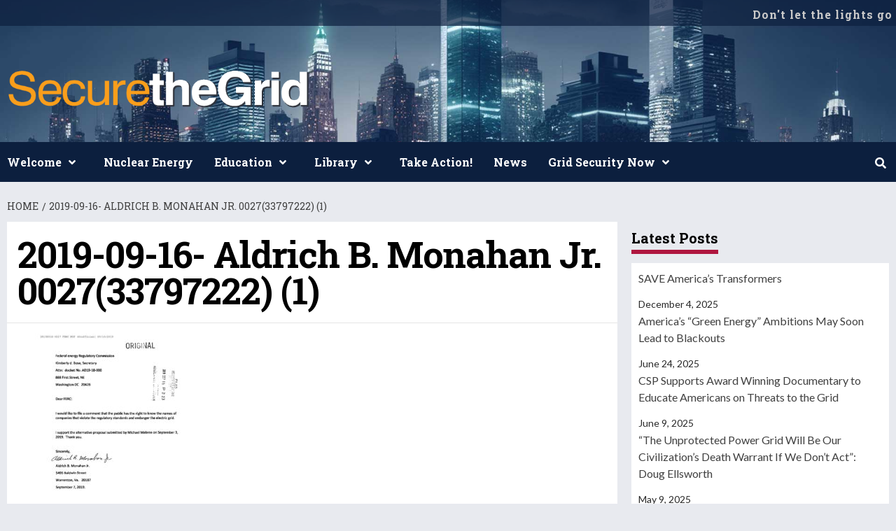

--- FILE ---
content_type: text/html; charset=UTF-8
request_url: https://securethegrid.com/2019-09-16-aldrich-b-monahan-jr-002733797222-1/
body_size: 33714
content:
<!doctype html>
<html dir="ltr" lang="en-US" prefix="og: https://ogp.me/ns# fb: http://ogp.me/ns/fb#">
<head>
    <meta charset="UTF-8">
    <meta name="viewport" content="width=device-width, initial-scale=1">
    <link rel="profile" href="https://gmpg.org/xfn/11">
    <title>2019-09-16- Aldrich B. Monahan Jr. 0027(33797222) (1) | Secure the Grid</title>

		<!-- All in One SEO 4.9.3 - aioseo.com -->
	<meta name="robots" content="max-image-preview:large" />
	<meta name="author" content="Secure the Grid"/>
	<link rel="canonical" href="https://securethegrid.com/2019-09-16-aldrich-b-monahan-jr-002733797222-1/" />
	<meta name="generator" content="All in One SEO (AIOSEO) 4.9.3" />
		<meta property="og:locale" content="en_US" />
		<meta property="og:site_name" content="Secure the Grid | Don&#039;t let the lights go out in America..." />
		<meta property="og:type" content="article" />
		<meta property="og:title" content="2019-09-16- Aldrich B. Monahan Jr. 0027(33797222) (1) | Secure the Grid" />
		<meta property="og:url" content="https://securethegrid.com/2019-09-16-aldrich-b-monahan-jr-002733797222-1/" />
		<meta property="og:image" content="https://securethegrid.com/wp-content/uploads/2023/03/Secure_the_Grid_Logo_Yellow.png" />
		<meta property="og:image:secure_url" content="https://securethegrid.com/wp-content/uploads/2023/03/Secure_the_Grid_Logo_Yellow.png" />
		<meta property="article:published_time" content="2019-09-20T20:37:24+00:00" />
		<meta property="article:modified_time" content="2019-09-20T20:37:24+00:00" />
		<meta name="twitter:card" content="summary" />
		<meta name="twitter:title" content="2019-09-16- Aldrich B. Monahan Jr. 0027(33797222) (1) | Secure the Grid" />
		<meta name="twitter:image" content="https://securethegrid.com/wp-content/uploads/2023/03/Secure_the_Grid_Logo_Yellow.png" />
		<script type="application/ld+json" class="aioseo-schema">
			{"@context":"https:\/\/schema.org","@graph":[{"@type":"BreadcrumbList","@id":"https:\/\/securethegrid.com\/2019-09-16-aldrich-b-monahan-jr-002733797222-1\/#breadcrumblist","itemListElement":[{"@type":"ListItem","@id":"https:\/\/securethegrid.com#listItem","position":1,"name":"Home","item":"https:\/\/securethegrid.com","nextItem":{"@type":"ListItem","@id":"https:\/\/securethegrid.com\/2019-09-16-aldrich-b-monahan-jr-002733797222-1\/#listItem","name":"2019-09-16- Aldrich B. Monahan Jr. 0027(33797222) (1)"}},{"@type":"ListItem","@id":"https:\/\/securethegrid.com\/2019-09-16-aldrich-b-monahan-jr-002733797222-1\/#listItem","position":2,"name":"2019-09-16- Aldrich B. Monahan Jr. 0027(33797222) (1)","previousItem":{"@type":"ListItem","@id":"https:\/\/securethegrid.com#listItem","name":"Home"}}]},{"@type":"ItemPage","@id":"https:\/\/securethegrid.com\/2019-09-16-aldrich-b-monahan-jr-002733797222-1\/#itempage","url":"https:\/\/securethegrid.com\/2019-09-16-aldrich-b-monahan-jr-002733797222-1\/","name":"2019-09-16- Aldrich B. Monahan Jr. 0027(33797222) (1) | Secure the Grid","inLanguage":"en-US","isPartOf":{"@id":"https:\/\/securethegrid.com\/#website"},"breadcrumb":{"@id":"https:\/\/securethegrid.com\/2019-09-16-aldrich-b-monahan-jr-002733797222-1\/#breadcrumblist"},"author":{"@id":"https:\/\/securethegrid.com\/author\/secure-the-grid\/#author"},"creator":{"@id":"https:\/\/securethegrid.com\/author\/secure-the-grid\/#author"},"datePublished":"2019-09-20T20:37:24-04:00","dateModified":"2019-09-20T20:37:24-04:00"},{"@type":"Organization","@id":"https:\/\/securethegrid.com\/#organization","name":"Secure the Grid","description":"Don't let the lights go out in America...","url":"https:\/\/securethegrid.com\/","logo":{"@type":"ImageObject","url":"https:\/\/securethegrid.com\/wp-content\/uploads\/2023\/03\/Secure_the_Grid_Logo_Yellow.png","@id":"https:\/\/securethegrid.com\/2019-09-16-aldrich-b-monahan-jr-002733797222-1\/#organizationLogo","width":633,"height":90},"image":{"@id":"https:\/\/securethegrid.com\/2019-09-16-aldrich-b-monahan-jr-002733797222-1\/#organizationLogo"}},{"@type":"Person","@id":"https:\/\/securethegrid.com\/author\/secure-the-grid\/#author","url":"https:\/\/securethegrid.com\/author\/secure-the-grid\/","name":"Secure the Grid"},{"@type":"WebSite","@id":"https:\/\/securethegrid.com\/#website","url":"https:\/\/securethegrid.com\/","name":"Secure the Grid","description":"Don't let the lights go out in America...","inLanguage":"en-US","publisher":{"@id":"https:\/\/securethegrid.com\/#organization"}}]}
		</script>
		<!-- All in One SEO -->

<link rel='dns-prefetch' href='//www.google.com' />
<link rel='dns-prefetch' href='//static.addtoany.com' />
<link rel='dns-prefetch' href='//fonts.googleapis.com' />
<link rel='dns-prefetch' href='//use.fontawesome.com' />
<link rel="alternate" title="oEmbed (JSON)" type="application/json+oembed" href="https://securethegrid.com/wp-json/oembed/1.0/embed?url=https%3A%2F%2Fsecurethegrid.com%2F2019-09-16-aldrich-b-monahan-jr-002733797222-1%2F" />
<link rel="alternate" title="oEmbed (XML)" type="text/xml+oembed" href="https://securethegrid.com/wp-json/oembed/1.0/embed?url=https%3A%2F%2Fsecurethegrid.com%2F2019-09-16-aldrich-b-monahan-jr-002733797222-1%2F&#038;format=xml" />
		<!-- This site uses the Google Analytics by MonsterInsights plugin v9.11.1 - Using Analytics tracking - https://www.monsterinsights.com/ -->
							<script src="//www.googletagmanager.com/gtag/js?id=G-VYJD1Y3Q7X"  data-cfasync="false" data-wpfc-render="false" type="text/javascript" async></script>
			<script data-cfasync="false" data-wpfc-render="false" type="text/javascript">
				var mi_version = '9.11.1';
				var mi_track_user = true;
				var mi_no_track_reason = '';
								var MonsterInsightsDefaultLocations = {"page_location":"https:\/\/securethegrid.com\/2019-09-16-aldrich-b-monahan-jr-002733797222-1\/"};
								if ( typeof MonsterInsightsPrivacyGuardFilter === 'function' ) {
					var MonsterInsightsLocations = (typeof MonsterInsightsExcludeQuery === 'object') ? MonsterInsightsPrivacyGuardFilter( MonsterInsightsExcludeQuery ) : MonsterInsightsPrivacyGuardFilter( MonsterInsightsDefaultLocations );
				} else {
					var MonsterInsightsLocations = (typeof MonsterInsightsExcludeQuery === 'object') ? MonsterInsightsExcludeQuery : MonsterInsightsDefaultLocations;
				}

								var disableStrs = [
										'ga-disable-G-VYJD1Y3Q7X',
									];

				/* Function to detect opted out users */
				function __gtagTrackerIsOptedOut() {
					for (var index = 0; index < disableStrs.length; index++) {
						if (document.cookie.indexOf(disableStrs[index] + '=true') > -1) {
							return true;
						}
					}

					return false;
				}

				/* Disable tracking if the opt-out cookie exists. */
				if (__gtagTrackerIsOptedOut()) {
					for (var index = 0; index < disableStrs.length; index++) {
						window[disableStrs[index]] = true;
					}
				}

				/* Opt-out function */
				function __gtagTrackerOptout() {
					for (var index = 0; index < disableStrs.length; index++) {
						document.cookie = disableStrs[index] + '=true; expires=Thu, 31 Dec 2099 23:59:59 UTC; path=/';
						window[disableStrs[index]] = true;
					}
				}

				if ('undefined' === typeof gaOptout) {
					function gaOptout() {
						__gtagTrackerOptout();
					}
				}
								window.dataLayer = window.dataLayer || [];

				window.MonsterInsightsDualTracker = {
					helpers: {},
					trackers: {},
				};
				if (mi_track_user) {
					function __gtagDataLayer() {
						dataLayer.push(arguments);
					}

					function __gtagTracker(type, name, parameters) {
						if (!parameters) {
							parameters = {};
						}

						if (parameters.send_to) {
							__gtagDataLayer.apply(null, arguments);
							return;
						}

						if (type === 'event') {
														parameters.send_to = monsterinsights_frontend.v4_id;
							var hookName = name;
							if (typeof parameters['event_category'] !== 'undefined') {
								hookName = parameters['event_category'] + ':' + name;
							}

							if (typeof MonsterInsightsDualTracker.trackers[hookName] !== 'undefined') {
								MonsterInsightsDualTracker.trackers[hookName](parameters);
							} else {
								__gtagDataLayer('event', name, parameters);
							}
							
						} else {
							__gtagDataLayer.apply(null, arguments);
						}
					}

					__gtagTracker('js', new Date());
					__gtagTracker('set', {
						'developer_id.dZGIzZG': true,
											});
					if ( MonsterInsightsLocations.page_location ) {
						__gtagTracker('set', MonsterInsightsLocations);
					}
										__gtagTracker('config', 'G-VYJD1Y3Q7X', {"forceSSL":"true","anonymize_ip":"true"} );
										window.gtag = __gtagTracker;										(function () {
						/* https://developers.google.com/analytics/devguides/collection/analyticsjs/ */
						/* ga and __gaTracker compatibility shim. */
						var noopfn = function () {
							return null;
						};
						var newtracker = function () {
							return new Tracker();
						};
						var Tracker = function () {
							return null;
						};
						var p = Tracker.prototype;
						p.get = noopfn;
						p.set = noopfn;
						p.send = function () {
							var args = Array.prototype.slice.call(arguments);
							args.unshift('send');
							__gaTracker.apply(null, args);
						};
						var __gaTracker = function () {
							var len = arguments.length;
							if (len === 0) {
								return;
							}
							var f = arguments[len - 1];
							if (typeof f !== 'object' || f === null || typeof f.hitCallback !== 'function') {
								if ('send' === arguments[0]) {
									var hitConverted, hitObject = false, action;
									if ('event' === arguments[1]) {
										if ('undefined' !== typeof arguments[3]) {
											hitObject = {
												'eventAction': arguments[3],
												'eventCategory': arguments[2],
												'eventLabel': arguments[4],
												'value': arguments[5] ? arguments[5] : 1,
											}
										}
									}
									if ('pageview' === arguments[1]) {
										if ('undefined' !== typeof arguments[2]) {
											hitObject = {
												'eventAction': 'page_view',
												'page_path': arguments[2],
											}
										}
									}
									if (typeof arguments[2] === 'object') {
										hitObject = arguments[2];
									}
									if (typeof arguments[5] === 'object') {
										Object.assign(hitObject, arguments[5]);
									}
									if ('undefined' !== typeof arguments[1].hitType) {
										hitObject = arguments[1];
										if ('pageview' === hitObject.hitType) {
											hitObject.eventAction = 'page_view';
										}
									}
									if (hitObject) {
										action = 'timing' === arguments[1].hitType ? 'timing_complete' : hitObject.eventAction;
										hitConverted = mapArgs(hitObject);
										__gtagTracker('event', action, hitConverted);
									}
								}
								return;
							}

							function mapArgs(args) {
								var arg, hit = {};
								var gaMap = {
									'eventCategory': 'event_category',
									'eventAction': 'event_action',
									'eventLabel': 'event_label',
									'eventValue': 'event_value',
									'nonInteraction': 'non_interaction',
									'timingCategory': 'event_category',
									'timingVar': 'name',
									'timingValue': 'value',
									'timingLabel': 'event_label',
									'page': 'page_path',
									'location': 'page_location',
									'title': 'page_title',
									'referrer' : 'page_referrer',
								};
								for (arg in args) {
																		if (!(!args.hasOwnProperty(arg) || !gaMap.hasOwnProperty(arg))) {
										hit[gaMap[arg]] = args[arg];
									} else {
										hit[arg] = args[arg];
									}
								}
								return hit;
							}

							try {
								f.hitCallback();
							} catch (ex) {
							}
						};
						__gaTracker.create = newtracker;
						__gaTracker.getByName = newtracker;
						__gaTracker.getAll = function () {
							return [];
						};
						__gaTracker.remove = noopfn;
						__gaTracker.loaded = true;
						window['__gaTracker'] = __gaTracker;
					})();
									} else {
										console.log("");
					(function () {
						function __gtagTracker() {
							return null;
						}

						window['__gtagTracker'] = __gtagTracker;
						window['gtag'] = __gtagTracker;
					})();
									}
			</script>
							<!-- / Google Analytics by MonsterInsights -->
		<style type="text/css" media="all">@font-face{font-family:'Lato';font-style:italic;font-weight:400;font-display:swap;src:url(https://fonts.gstatic.com/s/lato/v25/S6u8w4BMUTPHjxsAUi-qNiXg7eU0.woff2) format('woff2');unicode-range:U+0100-02BA,U+02BD-02C5,U+02C7-02CC,U+02CE-02D7,U+02DD-02FF,U+0304,U+0308,U+0329,U+1D00-1DBF,U+1E00-1E9F,U+1EF2-1EFF,U+2020,U+20A0-20AB,U+20AD-20C0,U+2113,U+2C60-2C7F,U+A720-A7FF}@font-face{font-family:'Lato';font-style:italic;font-weight:400;font-display:swap;src:url(https://fonts.gstatic.com/s/lato/v25/S6u8w4BMUTPHjxsAXC-qNiXg7Q.woff2) format('woff2');unicode-range:U+0000-00FF,U+0131,U+0152-0153,U+02BB-02BC,U+02C6,U+02DA,U+02DC,U+0304,U+0308,U+0329,U+2000-206F,U+20AC,U+2122,U+2191,U+2193,U+2212,U+2215,U+FEFF,U+FFFD}@font-face{font-family:'Lato';font-display:block;font-style:normal;font-weight:300;font-display:swap;src:url(https://fonts.gstatic.com/s/lato/v25/S6u9w4BMUTPHh7USSwaPGQ3q5d0N7w.woff2) format('woff2');unicode-range:U+0100-02BA,U+02BD-02C5,U+02C7-02CC,U+02CE-02D7,U+02DD-02FF,U+0304,U+0308,U+0329,U+1D00-1DBF,U+1E00-1E9F,U+1EF2-1EFF,U+2020,U+20A0-20AB,U+20AD-20C0,U+2113,U+2C60-2C7F,U+A720-A7FF}@font-face{font-family:'Lato';font-display:block;font-style:normal;font-weight:300;font-display:swap;src:url(https://fonts.gstatic.com/s/lato/v25/S6u9w4BMUTPHh7USSwiPGQ3q5d0.woff2) format('woff2');unicode-range:U+0000-00FF,U+0131,U+0152-0153,U+02BB-02BC,U+02C6,U+02DA,U+02DC,U+0304,U+0308,U+0329,U+2000-206F,U+20AC,U+2122,U+2191,U+2193,U+2212,U+2215,U+FEFF,U+FFFD}@font-face{font-family:'Lato';font-display:block;font-style:normal;font-weight:400;font-display:swap;src:url(https://fonts.gstatic.com/s/lato/v25/S6uyw4BMUTPHjxAwXiWtFCfQ7A.woff2) format('woff2');unicode-range:U+0100-02BA,U+02BD-02C5,U+02C7-02CC,U+02CE-02D7,U+02DD-02FF,U+0304,U+0308,U+0329,U+1D00-1DBF,U+1E00-1E9F,U+1EF2-1EFF,U+2020,U+20A0-20AB,U+20AD-20C0,U+2113,U+2C60-2C7F,U+A720-A7FF}@font-face{font-family:'Lato';font-display:block;font-style:normal;font-weight:400;font-display:swap;src:url(https://fonts.gstatic.com/s/lato/v25/S6uyw4BMUTPHjx4wXiWtFCc.woff2) format('woff2');unicode-range:U+0000-00FF,U+0131,U+0152-0153,U+02BB-02BC,U+02C6,U+02DA,U+02DC,U+0304,U+0308,U+0329,U+2000-206F,U+20AC,U+2122,U+2191,U+2193,U+2212,U+2215,U+FEFF,U+FFFD}@font-face{font-family:'Lato';font-display:block;font-style:normal;font-weight:700;font-display:swap;src:url(https://fonts.gstatic.com/s/lato/v25/S6u9w4BMUTPHh6UVSwaPGQ3q5d0N7w.woff2) format('woff2');unicode-range:U+0100-02BA,U+02BD-02C5,U+02C7-02CC,U+02CE-02D7,U+02DD-02FF,U+0304,U+0308,U+0329,U+1D00-1DBF,U+1E00-1E9F,U+1EF2-1EFF,U+2020,U+20A0-20AB,U+20AD-20C0,U+2113,U+2C60-2C7F,U+A720-A7FF}@font-face{font-family:'Lato';font-display:block;font-style:normal;font-weight:700;font-display:swap;src:url(https://fonts.gstatic.com/s/lato/v25/S6u9w4BMUTPHh6UVSwiPGQ3q5d0.woff2) format('woff2');unicode-range:U+0000-00FF,U+0131,U+0152-0153,U+02BB-02BC,U+02C6,U+02DA,U+02DC,U+0304,U+0308,U+0329,U+2000-206F,U+20AC,U+2122,U+2191,U+2193,U+2212,U+2215,U+FEFF,U+FFFD}@font-face{font-family:'Lato';font-display:block;font-style:normal;font-weight:900;font-display:swap;src:url(https://fonts.gstatic.com/s/lato/v25/S6u9w4BMUTPHh50XSwaPGQ3q5d0N7w.woff2) format('woff2');unicode-range:U+0100-02BA,U+02BD-02C5,U+02C7-02CC,U+02CE-02D7,U+02DD-02FF,U+0304,U+0308,U+0329,U+1D00-1DBF,U+1E00-1E9F,U+1EF2-1EFF,U+2020,U+20A0-20AB,U+20AD-20C0,U+2113,U+2C60-2C7F,U+A720-A7FF}@font-face{font-family:'Lato';font-display:block;font-style:normal;font-weight:900;font-display:swap;src:url(https://fonts.gstatic.com/s/lato/v25/S6u9w4BMUTPHh50XSwiPGQ3q5d0.woff2) format('woff2');unicode-range:U+0000-00FF,U+0131,U+0152-0153,U+02BB-02BC,U+02C6,U+02DA,U+02DC,U+0304,U+0308,U+0329,U+2000-206F,U+20AC,U+2122,U+2191,U+2193,U+2212,U+2215,U+FEFF,U+FFFD}@font-face{font-family:'PT Sans';font-display:block;font-style:normal;font-weight:400;font-display:swap;src:url(https://fonts.gstatic.com/s/ptsans/v18/jizaRExUiTo99u79D0-ExcOPIDUg-g.woff2) format('woff2');unicode-range:U+0460-052F,U+1C80-1C8A,U+20B4,U+2DE0-2DFF,U+A640-A69F,U+FE2E-FE2F}@font-face{font-family:'PT Sans';font-display:block;font-style:normal;font-weight:400;font-display:swap;src:url(https://fonts.gstatic.com/s/ptsans/v18/jizaRExUiTo99u79D0aExcOPIDUg-g.woff2) format('woff2');unicode-range:U+0301,U+0400-045F,U+0490-0491,U+04B0-04B1,U+2116}@font-face{font-family:'PT Sans';font-display:block;font-style:normal;font-weight:400;font-display:swap;src:url(https://fonts.gstatic.com/s/ptsans/v18/jizaRExUiTo99u79D0yExcOPIDUg-g.woff2) format('woff2');unicode-range:U+0100-02BA,U+02BD-02C5,U+02C7-02CC,U+02CE-02D7,U+02DD-02FF,U+0304,U+0308,U+0329,U+1D00-1DBF,U+1E00-1E9F,U+1EF2-1EFF,U+2020,U+20A0-20AB,U+20AD-20C0,U+2113,U+2C60-2C7F,U+A720-A7FF}@font-face{font-family:'PT Sans';font-display:block;font-style:normal;font-weight:400;font-display:swap;src:url(https://fonts.gstatic.com/s/ptsans/v18/jizaRExUiTo99u79D0KExcOPIDU.woff2) format('woff2');unicode-range:U+0000-00FF,U+0131,U+0152-0153,U+02BB-02BC,U+02C6,U+02DA,U+02DC,U+0304,U+0308,U+0329,U+2000-206F,U+20AC,U+2122,U+2191,U+2193,U+2212,U+2215,U+FEFF,U+FFFD}@font-face{font-family:'Roboto Slab';font-display:block;font-style:normal;font-weight:300;font-display:swap;src:url(https://fonts.gstatic.com/s/robotoslab/v36/BngMUXZYTXPIvIBgJJSb6ufA5qWr4xCCQ_k.woff2) format('woff2');unicode-range:U+0460-052F,U+1C80-1C8A,U+20B4,U+2DE0-2DFF,U+A640-A69F,U+FE2E-FE2F}@font-face{font-family:'Roboto Slab';font-display:block;font-style:normal;font-weight:300;font-display:swap;src:url(https://fonts.gstatic.com/s/robotoslab/v36/BngMUXZYTXPIvIBgJJSb6ufJ5qWr4xCCQ_k.woff2) format('woff2');unicode-range:U+0301,U+0400-045F,U+0490-0491,U+04B0-04B1,U+2116}@font-face{font-family:'Roboto Slab';font-display:block;font-style:normal;font-weight:300;font-display:swap;src:url(https://fonts.gstatic.com/s/robotoslab/v36/BngMUXZYTXPIvIBgJJSb6ufB5qWr4xCCQ_k.woff2) format('woff2');unicode-range:U+1F00-1FFF}@font-face{font-family:'Roboto Slab';font-display:block;font-style:normal;font-weight:300;font-display:swap;src:url(https://fonts.gstatic.com/s/robotoslab/v36/BngMUXZYTXPIvIBgJJSb6ufO5qWr4xCCQ_k.woff2) format('woff2');unicode-range:U+0370-0377,U+037A-037F,U+0384-038A,U+038C,U+038E-03A1,U+03A3-03FF}@font-face{font-family:'Roboto Slab';font-display:block;font-style:normal;font-weight:300;font-display:swap;src:url(https://fonts.gstatic.com/s/robotoslab/v36/BngMUXZYTXPIvIBgJJSb6ufC5qWr4xCCQ_k.woff2) format('woff2');unicode-range:U+0102-0103,U+0110-0111,U+0128-0129,U+0168-0169,U+01A0-01A1,U+01AF-01B0,U+0300-0301,U+0303-0304,U+0308-0309,U+0323,U+0329,U+1EA0-1EF9,U+20AB}@font-face{font-family:'Roboto Slab';font-display:block;font-style:normal;font-weight:300;font-display:swap;src:url(https://fonts.gstatic.com/s/robotoslab/v36/BngMUXZYTXPIvIBgJJSb6ufD5qWr4xCCQ_k.woff2) format('woff2');unicode-range:U+0100-02BA,U+02BD-02C5,U+02C7-02CC,U+02CE-02D7,U+02DD-02FF,U+0304,U+0308,U+0329,U+1D00-1DBF,U+1E00-1E9F,U+1EF2-1EFF,U+2020,U+20A0-20AB,U+20AD-20C0,U+2113,U+2C60-2C7F,U+A720-A7FF}@font-face{font-family:'Roboto Slab';font-display:block;font-style:normal;font-weight:300;font-display:swap;src:url(https://fonts.gstatic.com/s/robotoslab/v36/BngMUXZYTXPIvIBgJJSb6ufN5qWr4xCC.woff2) format('woff2');unicode-range:U+0000-00FF,U+0131,U+0152-0153,U+02BB-02BC,U+02C6,U+02DA,U+02DC,U+0304,U+0308,U+0329,U+2000-206F,U+20AC,U+2122,U+2191,U+2193,U+2212,U+2215,U+FEFF,U+FFFD}@font-face{font-family:'Roboto Slab';font-display:block;font-style:normal;font-weight:400;font-display:swap;src:url(https://fonts.gstatic.com/s/robotoslab/v36/BngMUXZYTXPIvIBgJJSb6ufA5qWr4xCCQ_k.woff2) format('woff2');unicode-range:U+0460-052F,U+1C80-1C8A,U+20B4,U+2DE0-2DFF,U+A640-A69F,U+FE2E-FE2F}@font-face{font-family:'Roboto Slab';font-display:block;font-style:normal;font-weight:400;font-display:swap;src:url(https://fonts.gstatic.com/s/robotoslab/v36/BngMUXZYTXPIvIBgJJSb6ufJ5qWr4xCCQ_k.woff2) format('woff2');unicode-range:U+0301,U+0400-045F,U+0490-0491,U+04B0-04B1,U+2116}@font-face{font-family:'Roboto Slab';font-display:block;font-style:normal;font-weight:400;font-display:swap;src:url(https://fonts.gstatic.com/s/robotoslab/v36/BngMUXZYTXPIvIBgJJSb6ufB5qWr4xCCQ_k.woff2) format('woff2');unicode-range:U+1F00-1FFF}@font-face{font-family:'Roboto Slab';font-display:block;font-style:normal;font-weight:400;font-display:swap;src:url(https://fonts.gstatic.com/s/robotoslab/v36/BngMUXZYTXPIvIBgJJSb6ufO5qWr4xCCQ_k.woff2) format('woff2');unicode-range:U+0370-0377,U+037A-037F,U+0384-038A,U+038C,U+038E-03A1,U+03A3-03FF}@font-face{font-family:'Roboto Slab';font-display:block;font-style:normal;font-weight:400;font-display:swap;src:url(https://fonts.gstatic.com/s/robotoslab/v36/BngMUXZYTXPIvIBgJJSb6ufC5qWr4xCCQ_k.woff2) format('woff2');unicode-range:U+0102-0103,U+0110-0111,U+0128-0129,U+0168-0169,U+01A0-01A1,U+01AF-01B0,U+0300-0301,U+0303-0304,U+0308-0309,U+0323,U+0329,U+1EA0-1EF9,U+20AB}@font-face{font-family:'Roboto Slab';font-display:block;font-style:normal;font-weight:400;font-display:swap;src:url(https://fonts.gstatic.com/s/robotoslab/v36/BngMUXZYTXPIvIBgJJSb6ufD5qWr4xCCQ_k.woff2) format('woff2');unicode-range:U+0100-02BA,U+02BD-02C5,U+02C7-02CC,U+02CE-02D7,U+02DD-02FF,U+0304,U+0308,U+0329,U+1D00-1DBF,U+1E00-1E9F,U+1EF2-1EFF,U+2020,U+20A0-20AB,U+20AD-20C0,U+2113,U+2C60-2C7F,U+A720-A7FF}@font-face{font-family:'Roboto Slab';font-display:block;font-style:normal;font-weight:400;font-display:swap;src:url(https://fonts.gstatic.com/s/robotoslab/v36/BngMUXZYTXPIvIBgJJSb6ufN5qWr4xCC.woff2) format('woff2');unicode-range:U+0000-00FF,U+0131,U+0152-0153,U+02BB-02BC,U+02C6,U+02DA,U+02DC,U+0304,U+0308,U+0329,U+2000-206F,U+20AC,U+2122,U+2191,U+2193,U+2212,U+2215,U+FEFF,U+FFFD}@font-face{font-family:'Roboto Slab';font-display:block;font-style:normal;font-weight:700;font-display:swap;src:url(https://fonts.gstatic.com/s/robotoslab/v36/BngMUXZYTXPIvIBgJJSb6ufA5qWr4xCCQ_k.woff2) format('woff2');unicode-range:U+0460-052F,U+1C80-1C8A,U+20B4,U+2DE0-2DFF,U+A640-A69F,U+FE2E-FE2F}@font-face{font-family:'Roboto Slab';font-display:block;font-style:normal;font-weight:700;font-display:swap;src:url(https://fonts.gstatic.com/s/robotoslab/v36/BngMUXZYTXPIvIBgJJSb6ufJ5qWr4xCCQ_k.woff2) format('woff2');unicode-range:U+0301,U+0400-045F,U+0490-0491,U+04B0-04B1,U+2116}@font-face{font-family:'Roboto Slab';font-display:block;font-style:normal;font-weight:700;font-display:swap;src:url(https://fonts.gstatic.com/s/robotoslab/v36/BngMUXZYTXPIvIBgJJSb6ufB5qWr4xCCQ_k.woff2) format('woff2');unicode-range:U+1F00-1FFF}@font-face{font-family:'Roboto Slab';font-display:block;font-style:normal;font-weight:700;font-display:swap;src:url(https://fonts.gstatic.com/s/robotoslab/v36/BngMUXZYTXPIvIBgJJSb6ufO5qWr4xCCQ_k.woff2) format('woff2');unicode-range:U+0370-0377,U+037A-037F,U+0384-038A,U+038C,U+038E-03A1,U+03A3-03FF}@font-face{font-family:'Roboto Slab';font-display:block;font-style:normal;font-weight:700;font-display:swap;src:url(https://fonts.gstatic.com/s/robotoslab/v36/BngMUXZYTXPIvIBgJJSb6ufC5qWr4xCCQ_k.woff2) format('woff2');unicode-range:U+0102-0103,U+0110-0111,U+0128-0129,U+0168-0169,U+01A0-01A1,U+01AF-01B0,U+0300-0301,U+0303-0304,U+0308-0309,U+0323,U+0329,U+1EA0-1EF9,U+20AB}@font-face{font-family:'Roboto Slab';font-display:block;font-style:normal;font-weight:700;font-display:swap;src:url(https://fonts.gstatic.com/s/robotoslab/v36/BngMUXZYTXPIvIBgJJSb6ufD5qWr4xCCQ_k.woff2) format('woff2');unicode-range:U+0100-02BA,U+02BD-02C5,U+02C7-02CC,U+02CE-02D7,U+02DD-02FF,U+0304,U+0308,U+0329,U+1D00-1DBF,U+1E00-1E9F,U+1EF2-1EFF,U+2020,U+20A0-20AB,U+20AD-20C0,U+2113,U+2C60-2C7F,U+A720-A7FF}@font-face{font-family:'Roboto Slab';font-display:block;font-style:normal;font-weight:700;font-display:swap;src:url(https://fonts.gstatic.com/s/robotoslab/v36/BngMUXZYTXPIvIBgJJSb6ufN5qWr4xCC.woff2) format('woff2');unicode-range:U+0000-00FF,U+0131,U+0152-0153,U+02BB-02BC,U+02C6,U+02DA,U+02DC,U+0304,U+0308,U+0329,U+2000-206F,U+20AC,U+2122,U+2191,U+2193,U+2212,U+2215,U+FEFF,U+FFFD}</style>
<style id='wp-img-auto-sizes-contain-inline-css' type='text/css'>
img:is([sizes=auto i],[sizes^="auto," i]){contain-intrinsic-size:3000px 1500px}
/*# sourceURL=wp-img-auto-sizes-contain-inline-css */
</style>
<link rel='stylesheet' id='dashicons-css' href='https://securethegrid.com/wp-includes/css/dashicons.min.css' type='text/css' media='all' />
<style class="optimize_css_2" type="text/css" media="all">.ninja-forms-form-wrap *,.ninja-forms-form-wrap :after,.ninja-forms-form-wrap :before{-ms-box-sizing:border-box;box-sizing:border-box}.nf-response-msg{display:none}#ninja_forms_required_items,.nf-field-container{clear:both;position:relative;margin-bottom:25px}#ninja_forms_required_items:after,.nf-field-container:after{clear:both;content:"";display:block}#ninja_forms_required_items.hidden-container,#ninja_forms_required_items.hr-container,.nf-field-container.hidden-container,.nf-field-container.hr-container{margin:0;height:auto}#ninja_forms_required_items.hidden-container .nf-field-label,#ninja_forms_required_items.hr-container .nf-field-label,#ninja_forms_required_items.html-container .nf-field-label,.nf-field-container.hidden-container .nf-field-label,.nf-field-container.hr-container .nf-field-label,.nf-field-container.html-container .nf-field-label{display:none}.nf-field-label .nf-label-span,.nf-field-label label{font-weight:700;margin:0;padding:0}.nf-field-element{position:relative}.nf-field-element input,.nf-field-element select,.nf-field-element textarea{margin:0;width:auto;height:auto;vertical-align:inherit}.nf-field-element textarea{height:200px}.nf-field-description p:last-child{margin:0}.nf-help{background:url(https://securethegrid.com/wp-content/plugins/ninja-forms/assets/css/../img/help-info.png) no-repeat;display:inline-block;width:16px;height:16px}.nf-input-limit{font-size:12px;margin-top:5px}.nf-static{padding:0 10px}.nf-after-field .nf-error-msg{margin-right:10px}.nf-sr-only{border:0;clip:rect(0,0,0,0);clip-path:inset(50%);height:1px;margin:-1px;overflow:hidden;padding:0;position:absolute;opacity:0;white-space:nowrap;width:1px}.nf-field-element .time-wrap{padding:1px}.list-checkbox-wrap .nf-field-element li,.list-checkbox-wrap .nf-field-element ul,.list-image-wrap .nf-field-element li,.list-image-wrap .nf-field-element ul,.list-radio-wrap .nf-field-element li,.list-radio-wrap .nf-field-element ul{list-style:none!important;margin:0!important;padding:0!important}.list-checkbox-wrap .nf-field-element li input,.list-checkbox-wrap .nf-field-element ul input,.list-image-wrap .nf-field-element li input,.list-image-wrap .nf-field-element ul input,.list-radio-wrap .nf-field-element li input,.list-radio-wrap .nf-field-element ul input{margin-right:5px}.list-checkbox-wrap .nf-field-element li,.list-image-wrap .nf-field-element li,.list-radio-wrap .nf-field-element li{padding-left:10px;margin:0 0 5px!important;text-indent:0!important}.list-checkbox-wrap .nf-field-element li label,.list-image-wrap .nf-field-element li label,.list-radio-wrap .nf-field-element li label{display:block;float:none;width:auto;margin-left:1.5em}.list-checkbox-wrap .nf-field-element li input,.list-image-wrap .nf-field-element li input,.list-radio-wrap .nf-field-element li input{width:auto!important;float:left;margin-top:.25em}.listimage-wrap li{width:100%;height:100%;display:inline-grid}.listimage-wrap li label{padding:5px;border:2px solid #fff0}.listimage-wrap li label.nf-checked-label{border:2px solid #007acc;transition:all .5s}.listimage-wrap li label img{display:block}.listimage-wrap li input:focus+label{outline:2px solid}.product-wrap>div input{width:80px!important}.product-wrap>div .nf-product-field span{padding:0 5px}.starrating-wrap .star{border-bottom:0}.nf-form-hp{position:absolute;visibility:hidden}.list-select-wrap div div{display:none}.nf-error-msg,.ninja-forms-req-symbol{color:#e80000}.nf-error.listimage-wrap .nf-field-element ul,.nf-error .ninja-forms-field{border:1px solid #e80000}.nf-field-submit-error{padding:15px}.ninja-forms-noscript-message{background:#f1f1f1;border:4px dashed #ccc;color:#333;display:block;font-size:20px;margin:20px 0;padding:40px;text-align:center}.two-col-list ul li{float:left;width:50%}.three-col-list ul li{float:left;width:33.33%}.four-col-list ul li{float:left;width:25%}.five-col-list ul li{float:left;width:20%}.six-col-list ul li{float:left;width:16.66%}body .pika-label{background:#fff0}.nf-form-cont .five-sixths,.nf-form-cont .four-sixths,.nf-form-cont .one-fourth,.nf-form-cont .one-half,.nf-form-cont .one-sixth,.nf-form-cont .one-third,.nf-form-cont .three-fourths,.nf-form-cont .three-sixths,.nf-form-cont .two-fourths,.nf-form-cont .two-sixths,.nf-form-cont .two-thirds{clear:none;float:left;margin-left:2.5641025641%}.nf-form-cont .five-sixths .inside,.nf-form-cont .four-sixths .inside,.nf-form-cont .one-fourth .inside,.nf-form-cont .one-half .inside,.nf-form-cont .one-sixth .inside,.nf-form-cont .one-third .inside,.nf-form-cont .three-fourths .inside,.nf-form-cont .three-sixths .inside,.nf-form-cont .two-fourths .inside,.nf-form-cont .two-sixths .inside,.nf-form-cont .two-thirds .inside{padding:20px}.nf-form-cont .five-sixths:after,.nf-form-cont .four-sixths:after,.nf-form-cont .one-fourth:after,.nf-form-cont .one-half:after,.nf-form-cont .one-sixth:after,.nf-form-cont .one-third:after,.nf-form-cont .three-fourths:after,.nf-form-cont .three-sixths:after,.nf-form-cont .two-fourths:after,.nf-form-cont .two-sixths:after,.nf-form-cont .two-thirds:after{clear:both;content:"";display:block}.nf-form-cont .one-half,.nf-form-cont .three-sixths,.nf-form-cont .two-fourths{width:48.7179487179%}.nf-form-cont .one-third,.nf-form-cont .two-sixths{width:31.6239316239%}.nf-form-cont .four-sixths,.nf-form-cont .two-thirds{width:65.811965812%}.nf-form-cont .one-fourth{width:23.0769230769%}.nf-form-cont .three-fourths{width:74.358974359%}.nf-form-cont .one-sixth{width:14.5299145299%}.nf-form-cont .five-sixths{width:82.905982906%}.nf-form-cont .first{clear:both;margin-left:0}.note-popover{display:none!important}.nf-form-wrap .note-editor{border:0!important}.nf-form-wrap .note-editor .note-toolbar:after{clear:both;content:"";display:block}.nf-form-wrap .note-editor .note-toolbar .dashicons{width:auto}.nf-form-wrap .note-editor .note-editable{background:#f9f9f9;border:1px solid #f1f1f1;display:block}.nf-form-wrap .note-editor .note-editable p{font-size:16px}.nf-form-wrap .note-editor .note-editable ul{list-style-type:disc;margin-left:2em}.nf-form-wrap .note-editor .note-editable table td{border:1px solid #ccc;width:auto}.nf-form-wrap .note-editor .modal{display:none}.nf-form-wrap .note-editor .btn-group{float:left}.nf-form-wrap .note-editor .btn-group.note-tools{float:right}.nf-form-wrap .note-editor .btn{background:#f9f9f9;border:0;border-radius:4px;color:#666;cursor:pointer;margin-right:2px;padding-top:4px}.nf-form-wrap .note-editor .btn.disabled{background:#fff0;color:#aaa}.nf-form-wrap .note-editor .btn.disabled .merge-tags{background:#f9f9f9;color:#666}.nf-form-wrap .note-editor button[type=button]{padding:4px;width:auto;height:auto}.nf-form-wrap .note-editor .dropdown-toggle{position:relative;display:inline-block;top:0}.nf-form-wrap .note-editor .dropdown-toggle:after{content:"";width:0}.nf-form-wrap .tooltip{position:absolute;z-index:1070;display:block;font-family:Helvetica Neue,Helvetica,Arial,sans-serif;font-size:12px;font-style:normal;font-weight:400;line-height:1.42857143;text-align:left;text-align:start;text-decoration:none;text-shadow:none;text-transform:none;letter-spacing:normal;word-break:normal;word-spacing:normal;word-wrap:normal;white-space:normal;filter:alpha(opacity=0);opacity:0;line-break:auto}.nf-form-wrap .tooltip.in{filter:alpha(opacity=90);opacity:.9}.nf-form-wrap .tooltip.top{padding:5px 0;margin-top:-3px}.nf-form-wrap .tooltip.right{padding:0 5px;margin-left:3px}.nf-form-wrap .tooltip.bottom{padding:5px 0;margin-top:3px}.nf-form-wrap .tooltip.left{padding:0 5px;margin-left:-3px}.nf-form-wrap .tooltip-inner{max-width:200px;padding:3px 8px;color:#fff;text-align:center;background-color:#000;border-radius:4px}.nf-form-wrap .tooltip-arrow{position:absolute;width:0;height:0;border-color:#fff0;border-style:solid}.nf-form-wrap .tooltip.top .tooltip-arrow{bottom:0;left:50%;margin-left:-5px;border-width:5px 5px 0;border-top-color:#000}.nf-form-wrap .tooltip.top-left .tooltip-arrow{right:5px;bottom:0;margin-bottom:-5px;border-width:5px 5px 0;border-top-color:#000}.nf-form-wrap .tooltip.top-right .tooltip-arrow{bottom:0;left:5px;margin-bottom:-5px;border-width:5px 5px 0;border-top-color:#000}.nf-form-wrap .tooltip.right .tooltip-arrow{top:50%;left:0;margin-top:-5px;border-width:5px 5px 5px 0;border-right-color:#000}.nf-form-wrap .tooltip.left .tooltip-arrow{top:50%;right:0;margin-top:-5px;border-width:5px 0 5px 5px;border-left-color:#000}.nf-form-wrap .tooltip.bottom .tooltip-arrow{top:0;left:50%;margin-left:-5px;border-width:0 5px 5px;border-bottom-color:#000}.nf-form-wrap .tooltip.bottom-left .tooltip-arrow{top:0;right:5px;margin-top:-5px;border-width:0 5px 5px;border-bottom-color:#000}.nf-form-wrap .tooltip.bottom-right .tooltip-arrow{top:0;left:5px;margin-top:-5px;border-width:0 5px 5px;border-bottom-color:#000}.nf-form-wrap .dropdown-menu{position:absolute;z-index:1000;display:none;float:left;min-width:160px;padding:5px 0;margin:2px 0 0;font-size:14px;text-align:left;list-style:none;background-color:#fff;-webkit-background-clip:padding-box;background-clip:padding-box;border:1px solid #ccc;border:1px solid rgb(0 0 0 / .15);border-radius:4px;box-shadow:0 6px 12px rgb(0 0 0 / .175)}.nf-form-wrap .dropdown-menu.pull-right{right:0;left:auto}.nf-form-wrap .dropdown-menu .divider{height:1px;margin:9px 0;overflow:hidden;background-color:#e5e5e5}.nf-form-wrap .dropdown-menu>li>a{display:block;padding:3px 20px;clear:both;font-weight:400;line-height:1.42857143;color:#333;white-space:nowrap}.nf-form-wrap .dropdown-menu>li>a:focus,.nf-form-wrap .dropdown-menu>li>a:hover{color:#262626;text-decoration:none;background-color:#f5f5f5}.nf-form-wrap .dropdown-menu>.active>a,.nf-form-wrap .dropdown-menu>.active>a:focus,.nf-form-wrap .dropdown-menu>.active>a:hover{color:#fff;text-decoration:none;background-color:#337ab7;outline:0}.nf-form-wrap .dropdown-menu>.disabled>a,.nf-form-wrap .dropdown-menu>.disabled>a:focus,.nf-form-wrap .dropdown-menu>.disabled>a:hover{color:#777}.nf-form-wrap .dropdown-menu>.disabled>a:focus,.nf-form-wrap .dropdown-menu>.disabled>a:hover{text-decoration:none;cursor:not-allowed;background-color:#fff0;background-image:none;filter:progid:DXImageTransform.Microsoft.gradient(enabled=false)}.nf-form-wrap .open>.dropdown-menu{display:block}.nf-form-wrap .open>a{outline:0}.nf-form-wrap .dropdown-menu-right{right:0;left:auto}.nf-form-wrap .dropdown-menu-left{right:auto;left:0}.nf-form-wrap .dropdown-header{display:block;padding:3px 20px;font-size:12px;line-height:1.42857143;color:#777;white-space:nowrap}.nf-form-wrap .dropdown-backdrop{position:fixed;top:0;right:0;bottom:0;left:0;z-index:990}.nf-form-wrap .pull-right>.dropdown-menu{right:0;left:auto}.nf-form-wrap .dropup .caret,.nf-form-wrap .navbar-fixed-bottom .dropdown .caret{content:"";border-top:0;border-bottom:4px dashed;border-bottom:4px solid\9}.nf-form-wrap .dropup .dropdown-menu,.nf-form-wrap .navbar-fixed-bottom .dropdown .dropdown-menu{top:auto;bottom:100%;margin-bottom:2px}@media (min-width:768px){.nf-form-wrap .navbar-right .dropdown-menu{right:0;left:auto}.nf-form-wrap .navbar-right .dropdown-menu-left{right:auto;left:0}}.nf-form-wrap .btn-group-justified>.btn-group .dropdown-menu{left:auto}.nf-form-wrap .nav-justified>.dropdown .dropdown-menu,.nf-form-wrap .nav-tabs.nav-justified>.dropdown .dropdown-menu{top:auto;left:auto}.nf-form-wrap .nav-tabs .dropdown-menu{margin-top:-1px;border-top-left-radius:0;border-top-right-radius:0}@media (max-width:767px){.nf-form-wrap .navbar-nav .open .dropdown-menu{position:static;float:none;width:auto;margin-top:0;background-color:#fff0;border:0;box-shadow:none}.nf-form-wrap .navbar-nav .open .dropdown-menu .dropdown-header,.nf-form-wrap .navbar-nav .open .dropdown-menu>li>a{padding:5px 15px 5px 25px}.nf-form-wrap .navbar-nav .open .dropdown-menu>li>a{line-height:20px}.nf-form-wrap .navbar-nav .open .dropdown-menu>li>a:focus,.nf-form-wrap .navbar-nav .open .dropdown-menu>li>a:hover{background-image:none}}.nf-form-wrap .navbar-nav>li>.dropdown-menu{margin-top:0;border-top-left-radius:0;border-top-right-radius:0}.nf-form-wrap .navbar-fixed-bottom .navbar-nav>li>.dropdown-menu{margin-bottom:0;border-top-left-radius:4px;border-top-right-radius:4px;border-bottom-right-radius:0;border-bottom-left-radius:0}@media (max-width:767px){.nf-form-wrap .navbar-default .navbar-nav .open .dropdown-menu>li>a{color:#777}.nf-form-wrap .navbar-default .navbar-nav .open .dropdown-menu>li>a:focus,.nf-form-wrap .navbar-default .navbar-nav .open .dropdown-menu>li>a:hover{color:#333;background-color:#fff0}.nf-form-wrap .navbar-default .navbar-nav .open .dropdown-menu>.active>a,.nf-form-wrap .navbar-default .navbar-nav .open .dropdown-menu>.active>a:focus,.nf-form-wrap .navbar-default .navbar-nav .open .dropdown-menu>.active>a:hover{color:#555;background-color:#e7e7e7}.nf-form-wrap .navbar-default .navbar-nav .open .dropdown-menu>.disabled>a,.nf-form-wrap .navbar-default .navbar-nav .open .dropdown-menu>.disabled>a:focus,.nf-form-wrap .navbar-default .navbar-nav .open .dropdown-menu>.disabled>a:hover{color:#ccc;background-color:#fff0}}@media (max-width:767px){.nf-form-wrap .navbar-inverse .navbar-nav .open .dropdown-menu>.dropdown-header{border-color:#080808}.nf-form-wrap .navbar-inverse .navbar-nav .open .dropdown-menu .divider{background-color:#080808}.nf-form-wrap .navbar-inverse .navbar-nav .open .dropdown-menu>li>a{color:#9d9d9d}.nf-form-wrap .navbar-inverse .navbar-nav .open .dropdown-menu>li>a:focus,.nf-form-wrap .navbar-inverse .navbar-nav .open .dropdown-menu>li>a:hover{color:#fff;background-color:#fff0}.nf-form-wrap .navbar-inverse .navbar-nav .open .dropdown-menu>.active>a,.nf-form-wrap .navbar-inverse .navbar-nav .open .dropdown-menu>.active>a:focus,.nf-form-wrap .navbar-inverse .navbar-nav .open .dropdown-menu>.active>a:hover{color:#fff;background-color:#080808}.nf-form-wrap .navbar-inverse .navbar-nav .open .dropdown-menu>.disabled>a,.nf-form-wrap .navbar-inverse .navbar-nav .open .dropdown-menu>.disabled>a:focus,.nf-form-wrap .navbar-inverse .navbar-nav .open .dropdown-menu>.disabled>a:hover{color:#444;background-color:#fff0}}.nf-loading-spinner{width:40px;height:40px;margin:100px auto;background-color:hsla(0,0%,81.6%,.5);border-radius:100%;animation:nf-scaleout 1s ease-in-out infinite}@keyframes nf-scaleout{0%{transform:scale(0)}to{transform:scale(1);opacity:0}}.field-wrap{display:flex}.field-wrap>label{display:block}.field-wrap .pikaday__container,.field-wrap .pikaday__display,.field-wrap>div input,.field-wrap select,.field-wrap textarea{width:100%}.field-wrap>div input[type=checkbox],.field-wrap button,.field-wrap input[type=button],.field-wrap input[type=submit]{width:auto}.nf-field-label{order:5}.nf-field-description{width:100%;order:10}.nf-field-element{order:15}.label-above .nf-field-label{margin-bottom:10px}.label-below .nf-field-label{margin-top:10px;order:15}.label-below .nf-field-element{order:5}.label-hidden .field-wrap{flex-wrap:wrap}.label-hidden .nf-field-label{height:0;margin:0!important;width:100%;visibility:hidden}.label-hidden .nf-field-description{width:100%;order:20}.label-hidden .nf-field-element{width:100%}.label-left .field-wrap{flex-direction:row;flex-wrap:wrap}.label-left .nf-field-label{display:flex;flex-direction:row;align-items:center;padding-right:2%;text-align:right;width:35%;order:5}.label-left .nf-field-label label{width:100%}.label-left .nf-field-description{margin-left:35%}.label-left .nf-field-element{display:inline-block;width:65%;order:10}.label-left .nf-after-field{margin-left:36.5%}.label-right .field-wrap{flex-direction:row}.label-right .nf-field-label{display:flex;flex-direction:row;align-items:center;padding-left:2%;width:35%;order:10}.label-right .nf-field-description{margin-right:35%;order:15}.label-right .nf-field-element{display:inline-block;width:65%;order:5}.label-right .checkbox-wrap .nf-field-label{width:auto}.label-right .checkbox-wrap .nf-field-element{width:20px}.label-right .nf-after-field{width:65%}.label-above .field-wrap,.label-below .field-wrap{flex-direction:column;flex-flow:wrap}.label-above .nf-field-element,.label-below .nf-field-element{margin:0;width:100%}.label-left .listcheckbox-wrap .nf-field-label,.label-left .listradio-wrap .nf-field-label,.label-left .textarea-wrap .nf-field-label,.label-right .listcheckbox-wrap .nf-field-label,.label-right .listradio-wrap .nf-field-label,.label-right .textarea-wrap .nf-field-label{align-items:flex-start}.label-left .textarea-wrap .nf-field-label,.label-right .textarea-wrap .nf-field-label{margin-top:5px}.label-left .hr-wrap,.label-left .html-wrap,.label-right .hr-wrap,.label-right .html-wrap{display:block}.label-left .hr-wrap .nf-field-element,.label-left .html-wrap .nf-field-element,.label-right .hr-wrap .nf-field-element,.label-right .html-wrap .nf-field-element{display:block;margin:0;width:100%}.nf-repeater-fieldsets fieldset{margin-bottom:1em}.nf-remove-fieldset{color:red;font-size:1.5em;background-color:#fff0;border:thin solid red;padding:.1em .4em;float:right;margin-top:-1em}.repeater-container .nf-field-description{margin-top:.5em}.repeater-container .nf-field-description p{font-size:120%}</style>
<link rel='stylesheet' id='ctf_styles-css' href='https://securethegrid.com/wp-content/plugins/custom-twitter-feeds/css/ctf-styles.min.css' type='text/css' media='all' />
<style class="optimize_css_2" type="text/css" media="all">.slider-wrap{position:relative;margin:50px auto;width:870px}.vkrpsl-slider{position:relative;width:800px;margin:auto}.vkrpsl-slider ul{margin:0;padding:0}.vkrpsl-slider ul li{list-style:none;text-align:center}.slider-arrow{position:absolute;top:40px;display:block;height:40px;width:22px;font-size:0}.sa-left{left:10px;background:url(https://securethegrid.com/wp-content/plugins/real-post-slider-lite/css/images/prev.png) no-repeat left -40px}.sa-right{right:10px;background:url(https://securethegrid.com/wp-content/plugins/real-post-slider-lite/css/images/next.png) no-repeat left -40px}.vkrpsl-slider li a{display:block;color:#666;text-transform:uppercase;font-weight:700;text-decoration:none}.vkrpsl-slider li a:hover{color:#fc0}.vkrpsl-slider p{text-align:left}.vkrpsl-slider .imglink{display:inline}</style>
<style class="optimize_css_2" type="text/css" media="all">.slick-slider{position:relative;display:block;box-sizing:border-box;-webkit-user-select:none;-moz-user-select:none;-ms-user-select:none;user-select:none;-webkit-touch-callout:none;-khtml-user-select:none;-ms-touch-action:pan-y;touch-action:pan-y;-webkit-tap-highlight-color:#fff0}.slick-list{position:relative;display:block;overflow:hidden;margin:0;padding:0}.slick-list:focus{outline:none}.slick-list.dragging{cursor:pointer;cursor:hand}.slick-slider .slick-track,.slick-slider .slick-list{-webkit-transform:translate3d(0,0,0);-moz-transform:translate3d(0,0,0);-ms-transform:translate3d(0,0,0);-o-transform:translate3d(0,0,0);transform:translate3d(0,0,0)}.slick-track{position:relative;top:0;left:0;display:block;margin-left:auto;margin-right:auto}.slick-track:before,.slick-track:after{display:table;content:''}.slick-track:after{clear:both}.slick-loading .slick-track{visibility:hidden}.slick-slide{display:none;float:left;height:100%;min-height:1px}[dir='rtl'] .slick-slide{float:right}.slick-slide img{display:block}.slick-slide.slick-loading img{display:none}.slick-slide.dragging img{pointer-events:none}.slick-initialized .slick-slide{display:block}.slick-loading .slick-slide{visibility:hidden}.slick-vertical .slick-slide{display:block;height:auto;border:1px solid #fff0}.slick-arrow.slick-hidden{display:none}</style>
<style class="optimize_css_2" type="text/css" media="all">.sidr{background:#fff;display:block;position:fixed;top:0;height:100%;z-index:999999;width:320px;overflow-x:hidden;overflow-y:auto}.sidr .sidr-inner{padding:0 0 15px}.sidr.right{left:auto;right:-320px}.sidr.left{left:-320px;right:auto}.sidr{padding-left:15px;padding-right:15px}@media only screen and (min-width:992px){body.sidr-open:before{content:"";left:0;top:0;z-index:102;width:100%;height:100%;position:fixed;cursor:pointer;-webkit-transition:visibility 0s,opacity 0.4s linear;transition:visibility 0s,opacity 0.4s linear;visibility:visible;opacity:1;background-color:#fff;background-color:rgb(255 255 255 / .54)}}.sidr-class-sidr-button-close{font-size:34px;text-align:right;display:block}</style>
<style class="optimize_css_2" type="text/css" media="all">.mfp-bg{top:0;left:0;width:100%;height:100%;z-index:1042;overflow:hidden;position:fixed;background:#0b0b0b;opacity:.8}.mfp-wrap{top:0;left:0;width:100%;height:100%;z-index:1043;position:fixed;outline:none!important;-webkit-backface-visibility:hidden}.mfp-container{text-align:center;position:absolute;width:100%;height:100%;left:0;top:0;padding:0 8px;box-sizing:border-box}.mfp-container:before{content:'';display:inline-block;height:100%;vertical-align:middle}.mfp-align-top .mfp-container:before{display:none}.mfp-content{position:relative;display:inline-block;vertical-align:middle;margin:0 auto;text-align:left;z-index:1045}.mfp-inline-holder .mfp-content,.mfp-ajax-holder .mfp-content{width:100%;cursor:auto}.mfp-ajax-cur{cursor:progress}.mfp-zoom-out-cur,.mfp-zoom-out-cur .mfp-image-holder .mfp-close{cursor:-moz-zoom-out;cursor:-webkit-zoom-out;cursor:zoom-out}.mfp-zoom{cursor:pointer;cursor:-webkit-zoom-in;cursor:-moz-zoom-in;cursor:zoom-in}.mfp-auto-cursor .mfp-content{cursor:auto}.mfp-close,.mfp-arrow,.mfp-preloader,.mfp-counter{-webkit-user-select:none;-moz-user-select:none;user-select:none}.mfp-loading.mfp-figure{display:none}.mfp-hide{display:none!important}.mfp-preloader{color:#CCC;position:absolute;top:50%;width:auto;text-align:center;margin-top:-.8em;left:8px;right:8px;z-index:1044}.mfp-preloader a{color:#CCC}.mfp-preloader a:hover{color:#FFF}.mfp-s-ready .mfp-preloader{display:none}.mfp-s-error .mfp-content{display:none}button.mfp-close,button.mfp-arrow{overflow:visible;cursor:pointer;background:#fff0;border:0;-webkit-appearance:none;display:block;outline:none;padding:0;z-index:1046;box-shadow:none;touch-action:manipulation}button::-moz-focus-inner{padding:0;border:0}.mfp-close{width:44px;height:44px;line-height:44px;position:absolute;right:0;top:0;text-decoration:none;text-align:center;opacity:.65;padding:0 0 18px 10px;color:#FFF;font-style:normal;font-size:28px;font-family:Arial,Baskerville,monospace}.mfp-close:hover,.mfp-close:focus{opacity:1}.mfp-close:active{top:1px}.mfp-close-btn-in .mfp-close{color:#333}.mfp-image-holder .mfp-close,.mfp-iframe-holder .mfp-close{color:#FFF;right:-6px;text-align:right;padding-right:6px;width:100%}.mfp-counter{position:absolute;top:0;right:0;color:#CCC;font-size:12px;line-height:18px;white-space:nowrap}.mfp-arrow{position:absolute;opacity:.65;margin:0;top:50%;margin-top:-55px;padding:0;width:90px;height:110px;-webkit-tap-highlight-color:#fff0}.mfp-arrow:active{margin-top:-54px}.mfp-arrow:hover,.mfp-arrow:focus{opacity:1}.mfp-arrow:before,.mfp-arrow:after{content:'';display:block;width:0;height:0;position:absolute;left:0;top:0;margin-top:35px;margin-left:35px;border:medium inset #fff0}.mfp-arrow:after{border-top-width:13px;border-bottom-width:13px;top:8px}.mfp-arrow:before{border-top-width:21px;border-bottom-width:21px;opacity:.7}.mfp-arrow-left{left:0}.mfp-arrow-left:after{border-right:17px solid #FFF;margin-left:31px}.mfp-arrow-left:before{margin-left:25px;border-right:27px solid #3F3F3F}.mfp-arrow-right{right:0}.mfp-arrow-right:after{border-left:17px solid #FFF;margin-left:39px}.mfp-arrow-right:before{border-left:27px solid #3F3F3F}.mfp-iframe-holder{padding-top:40px;padding-bottom:40px}.mfp-iframe-holder .mfp-content{line-height:0;width:100%;max-width:900px}.mfp-iframe-holder .mfp-close{top:-40px}.mfp-iframe-scaler{width:100%;height:0;overflow:hidden;padding-top:56.25%}.mfp-iframe-scaler iframe{position:absolute;display:block;top:0;left:0;width:100%;height:100%;box-shadow:0 0 8px rgb(0 0 0 / .6);background:#000}img.mfp-img{width:auto;max-width:100%;height:auto;display:block;line-height:0;box-sizing:border-box;padding:40px 0 40px;margin:0 auto}.mfp-figure{line-height:0}.mfp-figure:after{content:'';position:absolute;left:0;top:40px;bottom:40px;display:block;right:0;width:auto;height:auto;z-index:-1;box-shadow:0 0 8px rgb(0 0 0 / .6);background:#444}.mfp-figure small{color:#BDBDBD;display:block;font-size:12px;line-height:14px}.mfp-figure figure{margin:0}.mfp-bottom-bar{margin-top:-36px;position:absolute;top:100%;left:0;width:100%;cursor:auto}.mfp-title{text-align:left;line-height:18px;color:#F3F3F3;word-wrap:break-word;padding-right:36px}.mfp-image-holder .mfp-content{max-width:100%}.mfp-gallery .mfp-image-holder .mfp-figure{cursor:pointer}@media screen and (max-width:800px) and (orientation:landscape),screen and (max-height:300px){.mfp-img-mobile .mfp-image-holder{padding-left:0;padding-right:0}.mfp-img-mobile img.mfp-img{padding:0}.mfp-img-mobile .mfp-figure:after{top:0;bottom:0}.mfp-img-mobile .mfp-figure small{display:inline;margin-left:5px}.mfp-img-mobile .mfp-bottom-bar{background:rgb(0 0 0 / .6);bottom:0;margin:0;top:auto;padding:3px 5px;position:fixed;box-sizing:border-box}.mfp-img-mobile .mfp-bottom-bar:empty{padding:0}.mfp-img-mobile .mfp-counter{right:5px;top:3px}.mfp-img-mobile .mfp-close{top:0;right:0;width:35px;height:35px;line-height:35px;background:rgb(0 0 0 / .6);position:fixed;text-align:center;padding:0}}@media all and (max-width:900px){.mfp-arrow{-webkit-transform:scale(.75);transform:scale(.75)}.mfp-arrow-left{-webkit-transform-origin:0;transform-origin:0}.mfp-arrow-right{-webkit-transform-origin:100%;transform-origin:100%}.mfp-container{padding-left:6px;padding-right:6px}}</style>
<link rel='stylesheet' id='sliderpro-css' href='https://securethegrid.com/wp-content/themes/covernews-pro/assets/slider-pro/css/slider-pro.min.css?ver=1727602344' type='text/css' media='all' />
<style class="optimize_css_2" type="text/css" media="all">.tablepress{--text-color:#111;--head-text-color:var(--text-color);--head-bg-color:#d9edf7;--odd-text-color:var(--text-color);--odd-bg-color:#fff;--even-text-color:var(--text-color);--even-bg-color:#f9f9f9;--hover-text-color:var(--text-color);--hover-bg-color:#f3f3f3;--border-color:#ddd;--padding:0.5rem;border:none;border-collapse:collapse;border-spacing:0;clear:both;margin:0 auto 1rem;table-layout:auto;width:100%}.tablepress>:not(caption)>*>*{background:none;border:none;box-sizing:border-box;float:none!important;padding:var(--padding);text-align:left;vertical-align:top}.tablepress>:where(thead)+tbody>:where(:not(.child))>*,.tablepress>tbody>*~:where(:not(.child))>*,.tablepress>tfoot>:where(:first-child)>*{border-top:1px solid var(--border-color)}.tablepress>:where(thead,tfoot)>tr>*{background-color:var(--head-bg-color);color:var(--head-text-color);font-weight:700;vertical-align:middle;word-break:normal}.tablepress>:where(tbody)>tr>*{color:var(--text-color)}.tablepress>:where(tbody.row-striping)>:nth-child(odd of :where(:not(.child,.dtrg-group)))+:where(.child)>*,.tablepress>:where(tbody.row-striping)>:nth-child(odd of :where(:not(.child,.dtrg-group)))>*{background-color:var(--odd-bg-color);color:var(--odd-text-color)}.tablepress>:where(tbody.row-striping)>:nth-child(even of :where(:not(.child,.dtrg-group)))+:where(.child)>*,.tablepress>:where(tbody.row-striping)>:nth-child(even of :where(:not(.child,.dtrg-group)))>*{background-color:var(--even-bg-color);color:var(--even-text-color)}.tablepress>.row-hover>tr{content-visibility:auto}.tablepress>.row-hover>tr:has(+.child:hover)>*,.tablepress>.row-hover>tr:hover+:where(.child)>*,.tablepress>.row-hover>tr:where(:not(.dtrg-group)):hover>*{background-color:var(--hover-bg-color);color:var(--hover-text-color)}.tablepress img{border:none;margin:0;max-width:none;padding:0}.tablepress-table-description{clear:both;display:block}.dt-scroll{width:100%}.dt-scroll .tablepress{width:100%!important}div.dt-scroll-body tfoot tr,div.dt-scroll-body thead tr{height:0}div.dt-scroll-body tfoot tr td,div.dt-scroll-body tfoot tr th,div.dt-scroll-body thead tr td,div.dt-scroll-body thead tr th{border-bottom-width:0!important;border-top-width:0!important;height:0!important;padding-bottom:0!important;padding-top:0!important}div.dt-scroll-body tfoot tr td div.dt-scroll-sizing,div.dt-scroll-body tfoot tr th div.dt-scroll-sizing,div.dt-scroll-body thead tr td div.dt-scroll-sizing,div.dt-scroll-body thead tr th div.dt-scroll-sizing{height:0!important;overflow:hidden!important}div.dt-scroll-body>table.dataTable>thead>tr>td,div.dt-scroll-body>table.dataTable>thead>tr>th{overflow:hidden}.tablepress{--head-active-bg-color:#049cdb;--head-active-text-color:var(--head-text-color);--head-sort-arrow-color:var(--head-active-text-color)}.tablepress thead th:active{outline:none}.tablepress thead .dt-orderable-asc .dt-column-order:before,.tablepress thead .dt-ordering-asc .dt-column-order:before{bottom:50%;content:"\25b2"/"";display:block;position:absolute}.tablepress thead .dt-orderable-desc .dt-column-order:after,.tablepress thead .dt-ordering-desc .dt-column-order:after{content:"\25bc"/"";display:block;position:absolute;top:50%}.tablepress thead .dt-orderable-asc .dt-column-order,.tablepress thead .dt-orderable-desc .dt-column-order,.tablepress thead .dt-ordering-asc .dt-column-order,.tablepress thead .dt-ordering-desc .dt-column-order{color:var(--head-sort-arrow-color);font-family:system-ui,-apple-system,Segoe UI,Roboto,Helvetica Neue,Noto Sans,Liberation Sans,Arial,sans-serif!important;font-size:14px;height:24px;line-height:12px;position:relative;width:12px}.tablepress thead .dt-orderable-asc .dt-column-order:after,.tablepress thead .dt-orderable-asc .dt-column-order:before,.tablepress thead .dt-orderable-desc .dt-column-order:after,.tablepress thead .dt-orderable-desc .dt-column-order:before,.tablepress thead .dt-ordering-asc .dt-column-order:after,.tablepress thead .dt-ordering-asc .dt-column-order:before,.tablepress thead .dt-ordering-desc .dt-column-order:after,.tablepress thead .dt-ordering-desc .dt-column-order:before{opacity:.2}.tablepress thead .dt-orderable-asc,.tablepress thead .dt-orderable-desc{cursor:pointer;outline-offset:-2px}.tablepress thead .dt-orderable-asc:hover,.tablepress thead .dt-orderable-desc:hover,.tablepress thead .dt-ordering-asc,.tablepress thead .dt-ordering-desc{background-color:var(--head-active-bg-color);color:var(--head-active-text-color)}.tablepress thead .dt-ordering-asc .dt-column-order:before,.tablepress thead .dt-ordering-desc .dt-column-order:after{opacity:.8}.tablepress tfoot>tr>* .dt-column-footer,.tablepress tfoot>tr>* .dt-column-header,.tablepress thead>tr>* .dt-column-footer,.tablepress thead>tr>* .dt-column-header{align-items:center;display:flex;gap:4px;justify-content:space-between}.tablepress tfoot>tr>* .dt-column-footer .dt-column-title,.tablepress tfoot>tr>* .dt-column-header .dt-column-title,.tablepress thead>tr>* .dt-column-footer .dt-column-title,.tablepress thead>tr>* .dt-column-header .dt-column-title{flex-grow:1}.tablepress tfoot>tr>* .dt-column-footer .dt-column-title:empty,.tablepress tfoot>tr>* .dt-column-header .dt-column-title:empty,.tablepress thead>tr>* .dt-column-footer .dt-column-title:empty,.tablepress thead>tr>* .dt-column-header .dt-column-title:empty{display:none}.tablepress:where(.auto-type-alignment) .dt-right,.tablepress:where(.auto-type-alignment) .dt-type-date,.tablepress:where(.auto-type-alignment) .dt-type-numeric{text-align:right}.tablepress:where(.auto-type-alignment) .dt-right .dt-column-footer,.tablepress:where(.auto-type-alignment) .dt-right .dt-column-header,.tablepress:where(.auto-type-alignment) .dt-type-date .dt-column-footer,.tablepress:where(.auto-type-alignment) .dt-type-date .dt-column-header,.tablepress:where(.auto-type-alignment) .dt-type-numeric .dt-column-footer,.tablepress:where(.auto-type-alignment) .dt-type-numeric .dt-column-header{flex-direction:row-reverse}.dt-container{clear:both;margin-bottom:1rem;position:relative}.dt-container .tablepress{margin-bottom:0}.dt-container .tablepress tfoot:empty{display:none}.dt-container .dt-layout-row{display:flex;flex-direction:row;flex-wrap:wrap;justify-content:space-between}.dt-container .dt-layout-row.dt-layout-table .dt-layout-cell{display:block;width:100%}.dt-container .dt-layout-cell{display:flex;flex-direction:row;flex-wrap:wrap;gap:1em;padding:5px 0}.dt-container .dt-layout-cell.dt-layout-full{align-items:center;justify-content:space-between;width:100%}.dt-container .dt-layout-cell.dt-layout-full>:only-child{margin:auto}.dt-container .dt-layout-cell.dt-layout-start{align-items:center;justify-content:flex-start;margin-right:auto}.dt-container .dt-layout-cell.dt-layout-end{align-items:center;justify-content:flex-end;margin-left:auto}.dt-container .dt-layout-cell:empty{display:none}.dt-container .dt-input,.dt-container label{display:inline;width:auto}.dt-container .dt-input{font-size:inherit;padding:5px}.dt-container .dt-length,.dt-container .dt-search{align-items:center;display:flex;flex-wrap:wrap;gap:5px;justify-content:center}.dt-container .dt-paging .dt-paging-button{background:#0000;border:1px solid #0000;border-radius:2px;box-sizing:border-box;color:inherit!important;cursor:pointer;display:inline-block;font-size:1em;height:32px;margin-left:2px;min-width:32px;padding:0 5px;text-align:center;text-decoration:none!important;vertical-align:middle}.dt-container .dt-paging .dt-paging-button.current,.dt-container .dt-paging .dt-paging-button:hover{border:1px solid #111}.dt-container .dt-paging .dt-paging-button.disabled,.dt-container .dt-paging .dt-paging-button.disabled:active,.dt-container .dt-paging .dt-paging-button.disabled:hover{border:1px solid #0000;color:#0000004d!important;cursor:default;outline:none}.dt-container .dt-paging>.dt-paging-button:first-child{margin-left:0}.dt-container .dt-paging .ellipsis{padding:0 1em}@media screen and (max-width:767px){.dt-container .dt-layout-row{flex-direction:column}.dt-container .dt-layout-cell{flex-direction:column;padding:.5em 0}}</style>
<style class="optimize_css_2" type="text/css" media="all">:root{--fb-h1-size:24px;--fb-h2-size:20px;--fb-h3-size:18px;--fb-h4-size:16px;--fb-base-metric:8px;--fb-gutter:20px;--fb-font-size:14px;--fb-border-radius:3px;--fb-tablet-width:768px;--fb-mobile-width:468px;--fb-color-primary:#4285F4;--fb-color-success:#0F9D58;--fb-color-danger:#DB4437;--fb-color-warning:#F4B400;--fb-color-default:#555}.fb-inst .fbox-yes-no{-webkit-box-pack:center;-ms-flex-pack:center;justify-content:center;text-align:center;line-height:1.2}.fb-inst .fbox-yn-text{margin-bottom:var(--fb-gutter)}.fb-inst .fbox-ys-footer{margin-top:var(--fb-gutter)}.fb-inst .fbox-ys-buttons{display:-webkit-box;display:-ms-flexbox;display:flex;-webkit-box-align:center;-ms-flex-align:center;align-items:center;-ms-flex-wrap:wrap;flex-wrap:wrap;-webkit-box-pack:center;-ms-flex-pack:center;justify-content:center}.fb-inst .fbox-ys-btn{margin:0}.fb-inst .fbox-ys-btn a{font-size:14px;border-radius:3px;vertical-align:middle;padding:.8em 1.6em!important;line-height:1;font-weight:400;letter-spacing:inherit;text-transform:inherit;text-decoration:none!important;-webkit-transition:all 200ms linear;transition:all 200ms linear}.fb-inst .fbox-ys-btn a:hover{opacity:.9}.fb-inst .fbox-ys-subtext{display:block;font-size:.8em;opacity:.8;margin-top:.2em}.fb-animate{-webkit-animation-duration:var(--animation_duration,150ms);animation-duration:var(--animation_duration,150ms);-webkit-animation-fill-mode:both;animation-fill-mode:both}@-webkit-keyframes fbfadeIn{0%{opacity:0}100%{opacity:1}}@keyframes fbfadeIn{0%{opacity:0}100%{opacity:1}}.fb-fadeIn{-webkit-animation-name:fbfadeIn;animation-name:fbfadeIn}@-webkit-keyframes fbfadeOut{0%{opacity:1}100%{opacity:0}}@keyframes fbfadeOut{0%{opacity:1}100%{opacity:0}}.fb-fadeOut{-webkit-animation-name:fbfadeOut;animation-name:fbfadeOut}@media(print),(prefers-reduced-motion:reduce){.fb-animate{-webkit-animation-duration:1ms!important;animation-duration:1ms!important;-webkit-transition-duration:1ms!important;transition-duration:1ms!important;-webkit-animation-iteration-count:1!important;animation-iteration-count:1!important}}button.fb-close{display:-webkit-inline-box;display:-ms-inline-flexbox;display:inline-flex;-webkit-box-align:center;-ms-flex-align:center;align-items:center;-webkit-box-pack:center;-ms-flex-pack:center;justify-content:center;position:absolute;right:10px;top:10px;z-index:10000;background:none;color:#aeaeae;font-size:24px;font-weight:400;font-family:Tahoma,Arial;-webkit-font-smoothing:antialiased;text-rendering:optimizeLegibility;-webkit-transition:all 200ms ease-in-out;transition:all 200ms ease-in-out;-webkit-appearance:none;-moz-appearance:none;appearance:none;border:none;margin:0;padding:0;line-height:1;cursor:pointer;background-color:#fff0;text-decoration:none!important}button.fb-close:hover{background:#fff0}body.admin-bar .fb-inst>button.fb-close{margin-top:32px}@-webkit-keyframes ebFadeIn{99%{visibility:hidden}100%{visibility:visible}}@keyframes ebFadeIn{99%{visibility:hidden}100%{visibility:visible}}.fb-acc{text-align:center}.fb-acr{text-align:right}.fb-acb .fb-container,.fb-acm .fb-container{min-height:100%;display:-webkit-box;display:-ms-flexbox;display:flex;-webkit-box-orient:vertical;-webkit-box-direction:normal;-ms-flex-direction:column;flex-direction:column}.fb-acb .fb-container{-webkit-box-pack:end;-ms-flex-pack:end;justify-content:flex-end}.fb-acm>.fb-container{-webkit-box-pack:center;-ms-flex-pack:center;justify-content:center}.fb-acm.fb-acc>.fb-container>.fb-content{display:-webkit-box;display:-ms-flexbox;display:flex;-webkit-box-orient:vertical;-webkit-box-direction:normal;-ms-flex-direction:column;flex-direction:column;-webkit-box-pack:center;-ms-flex-pack:center;justify-content:center;-webkit-box-align:center;-ms-flex-align:center;align-items:center}.fb-acm.fb-acc>.fb-container>.fb-content>.wp-block-embed,.fb-acm.fb-acc>.fb-container>.fb-content>.fpf-widget.fpf-video,.fb-acm.fb-acc>.fb-container>.fb-content>.wp-block-separator{width:100%}.fb-row-flex{display:-webkit-box;display:-ms-flexbox;display:flex;-webkit-box-pack:center;-ms-flex-pack:center;justify-content:center;-ms-flex-wrap:wrap;flex-wrap:wrap;-webkit-box-align:center;-ms-flex-align:center;align-items:center;-ms-flex-preferred-size:100%!important;flex-basis:100%!important;text-align:center}.fb-row-flex>*{margin:5px 8px!important}.fb-left{float:left}.fb-right{float:right}.fb{font-family:Arial;line-height:1.5;font-size:var(--fb-font-size)}.fb svg{fill:currentColor}.fb a{color:var(--fb-color-primary)}.fb .fb-btn:not(.wp-block-button){display:-webkit-inline-box;display:-ms-inline-flexbox;display:inline-flex;background-color:var(--fb-color-default);color:#fff;padding:.9em;line-height:.6em!important;border-radius:var(--fb-border-radius);text-decoration:none!important;max-width:100%;border:solid 1px #fff0;font-size:1em;-webkit-box-pack:center;-ms-flex-pack:center;justify-content:center;text-align:center;font-weight:400;text-transform:inherit;cursor:pointer;margin:0}.fb .fb-btn:not(.wp-block-button).fb-btn-small{font-size:.8em;padding:.7em}.fb .fb-btn:not(.wp-block-button).fb-btn-medium{font-size:.9em;padding:.8em}.fb .fb-btn:not(.wp-block-button).fb-btn-large{font-size:1.1em;padding:.95em}.fb .fb-btn:not(.wp-block-button).fb-btn-outline,.fb .fb-btn:not(.wp-block-button).is-style-outline{background:none;color:inherit;border:solid 1px currentColor}.fb .fb-btn:not(.wp-block-button).fb-btn-primary{background-color:var(--fb-color-primary)}.fb .fb-btn:not(.wp-block-button).fb-btn-danger{background-color:var(--fb-color-danger)}.fb .fb-btn:not(.wp-block-button).fb-btn-success{background-color:var(--fb-color-success)}.fb .fb-btn:not(.wp-block-button).fb-fullwidth{width:100%}.fb .fb-btn:not(.wp-block-button):hover{opacity:.9}.fb-inst .fb-h1{font-size:var(--fb-h1-size)}.fb-inst .fb-h2{font-size:var(--fb-h2-size)}.fb-inst .fb-h3{font-size:var(--fb-h3-size)}.fb-inst .fb-h4{font-size:var(--fb-h4-size)}.fb-inst .fb-h1,.fb-inst .fb-h2,.fb-inst .fb-h3,.fb-inst .fb-h4{line-height:1.3;margin-bottom:var(--fb-gutter)}.fb-inst .fb-btn:not(.wp-block-button){display:-webkit-inline-box;display:-ms-inline-flexbox;display:inline-flex;background-color:var(--fb-color-default);color:#fff;padding:.9em;line-height:.6em!important;border-radius:var(--fb-border-radius);text-decoration:none!important;max-width:100%;border:solid 1px #fff0;font-size:1em;-webkit-box-pack:center;-ms-flex-pack:center;justify-content:center;text-align:center;font-weight:400;text-transform:inherit;cursor:pointer;margin:0}.fb-inst .fb-btn:not(.wp-block-button).fb-btn-small{font-size:.8em;padding:.7em}.fb-inst .fb-btn:not(.wp-block-button).fb-btn-medium{font-size:.9em;padding:.8em}.fb-inst .fb-btn:not(.wp-block-button).fb-btn-large{font-size:1.1em;padding:.95em}.fb-inst .fb-btn:not(.wp-block-button).fb-btn-outline,.fb-inst .fb-btn:not(.wp-block-button).is-style-outline{background:none;color:inherit;border:solid 1px currentColor}.fb-inst .fb-btn:not(.wp-block-button).fb-btn-primary{background-color:var(--fb-color-primary)}.fb-inst .fb-btn:not(.wp-block-button).fb-btn-danger{background-color:var(--fb-color-danger)}.fb-inst .fb-btn:not(.wp-block-button).fb-btn-success{background-color:var(--fb-color-success)}.fb-inst .fb-btn:not(.wp-block-button).fb-fullwidth{width:100%}.fb-inst .fb-btn:not(.wp-block-button):hover{opacity:.9}.fb-inst .fb-btn.wp-block-button a{display:-webkit-inline-box;display:-ms-inline-flexbox;display:inline-flex;background-color:var(--fb-color-default);color:#fff;padding:.9em;line-height:.6em!important;border-radius:var(--fb-border-radius);text-decoration:none!important;max-width:100%;border:solid 1px #fff0;font-size:1em;-webkit-box-pack:center;-ms-flex-pack:center;justify-content:center;text-align:center;font-weight:400;text-transform:inherit;cursor:pointer;margin:0}.fb-inst .fb-btn.wp-block-button.fb-btn-small a{font-size:.8em;padding:.7em}.fb-inst .fb-btn.wp-block-button.fb-btn-medium a{font-size:.9em;padding:.8em}.fb-inst .fb-btn.wp-block-button.fb-btn-large a{font-size:1.1em;padding:.95em}.fb-inst .fb-btn.wp-block-button.fb-btn-outline a,.fb-inst .fb-btn.wp-block-button.is-style-outline a{background:none;color:inherit;border:solid 1px currentColor}.fb-inst .fb-btn.wp-block-button.fb-btn-primary a{background-color:var(--fb-color-primary)}.fb-inst .fb-btn.wp-block-button.fb-btn-danger a{background-color:var(--fb-color-danger)}.fb-inst .fb-btn.wp-block-button.fb-btn-success a{background-color:var(--fb-color-success)}.fb-inst .fb-btn.wp-block-button.fb-fullwidth a{width:100%}.fb-inst .fb-btn.wp-block-button:hover{opacity:.9}.fb-inst #fboxLogin input[type=submit]{background-color:var(--fb-color-primary)!important}.fb-inst #fboxLogin input[type=submit]{display:-webkit-inline-box;display:-ms-inline-flexbox;display:inline-flex;background-color:var(--fb-color-default);color:#fff;padding:.9em;line-height:.6em!important;border-radius:var(--fb-border-radius);text-decoration:none!important;max-width:100%;border:solid 1px #fff0;font-size:1em;-webkit-box-pack:center;-ms-flex-pack:center;justify-content:center;text-align:center;font-weight:400;text-transform:inherit;cursor:pointer;margin:0}.fb-inst #fboxLogin input[type=submit].fb-btn-small{font-size:.8em;padding:.7em}.fb-inst #fboxLogin input[type=submit].fb-btn-medium{font-size:.9em;padding:.8em}.fb-inst #fboxLogin input[type=submit].fb-btn-large{font-size:1.1em;padding:.95em}.fb-inst #fboxLogin input[type=submit].fb-btn-outline,.fb-inst #fboxLogin input[type=submit].is-style-outline{background:none;color:inherit;border:solid 1px currentColor}.fb-inst #fboxLogin input[type=submit].fb-btn-primary{background-color:var(--fb-color-primary)}.fb-inst #fboxLogin input[type=submit].fb-btn-danger{background-color:var(--fb-color-danger)}.fb-inst #fboxLogin input[type=submit].fb-btn-success{background-color:var(--fb-color-success)}.fb-inst #fboxLogin input[type=submit].fb-fullwidth{width:100%}.fb-inst #fboxLogin input[type=submit]:hover{opacity:.9}.fb-inst p:empty{display:none}.fb-inst .fb-hr{margin:18px 0}.fb-p{padding:0;margin-bottom:var(--fb-gutter)}.fb-p:first-child{margin-top:0}.fb-p:last-child{margin:0}.fb-small{font-size:.9em}.fb-muted{opacity:.6}.fb-no-margin{margin:0!important}.text-success{color:var(--fb-color-success)}.fb-icon-warning,.fb-icon{font-size:50px;line-height:56px;border:solid 2px currentColor;width:60px;height:60px;display:inline-block;border-radius:100%;color:var(--fb-color-default);margin-bottom:20px;-webkit-user-select:none;-moz-user-select:none;-ms-user-select:none;user-select:none}.fb-row{display:-webkit-box;display:-ms-flexbox;display:flex;margin:-10px}.fb-row .fb-col{padding:10px}.fb-label{display:inline-block;background-color:var(--fb-color-default);padding:.7em;line-height:.8em;border-radius:var(--fb-border-radius);color:#fff}.fb-label.fb-label-danger{background-color:var(--fb-color-danger)}.fb-coupon-code{background-color:var(--fb-color-primary);color:#fff;padding:6px 18px;border-radius:var(--fb-border-radius);display:inline-block;font-family:monospace;font-size:16px;position:relative;text-align:center;letter-spacing:.1em}.fb-coupon-code:before{content:"✄";top:6px;left:-6px;font-size:34px;line-height:13px;position:relative}.fb-coupon-code-simple{display:inline-block;border:dashed 1px currentColor;padding:.5em;line-height:1;font-family:monospace;font-weight:700;letter-spacing:.1em}.fb-backdrop{height:100%;width:100%;position:fixed;left:0;top:0;z-index:0;overflow:hidden}.fb-floating-button{position:fixed;top:0;left:0;width:100%;height:100%;display:-webkit-box;display:-ms-flexbox;display:flex;-webkit-box-align:start;-ms-flex-align:start;align-items:flex-start;z-index:9999;-webkit-user-select:none;-moz-user-select:none;-ms-user-select:none;user-select:none;pointer-events:none;cursor:pointer;-webkit-box-sizing:border-box;box-sizing:border-box}.fb-floating-button>*{pointer-events:all}.fb-floating-button div{font-size:var(--fontSize,"16px");color:var(--color);background-color:var(--bgColor);padding:.6em 1em;border-radius:3px;cursor:pointer;-webkit-transition:all 100ms ease-in-out;transition:all 100ms ease-in-out}.fb-floating-button div:hover{background-color:color-mix(in srgb,var(--bgColor) 90%,black)}.fb-floating-button.fb-middle-left>div{-webkit-transform:translateY(100%) rotate(-90deg);transform:translateY(100%) rotate(-90deg);-webkit-transform-origin:top left;transform-origin:top left}.fb-floating-button.fb-middle-right>div{-webkit-transform:translateY(100%) rotate(90deg);transform:translateY(100%) rotate(90deg);-webkit-transform-origin:top right;transform-origin:top right}.fb-inst{display:-webkit-box;display:-ms-flexbox;display:flex;pointer-events:none;overflow:inherit}.fb-inst:not(.firebox-embedded-campaign){position:fixed;top:0;left:0;width:100%;height:100%;z-index:99999}.fb-inst>*{pointer-events:all}.fb-inst,.fb-inst *,.fb-inst *:before,.fb-inst *:after{-webkit-box-sizing:border-box;box-sizing:border-box}@media(min-width:576px){.fb-inst.fb-vertical-center-close-button button.fb-close{top:50%;-webkit-transform:translateY(-50%);transform:translateY(-50%)}}.fb-inst.fb-fullscreen.fb-center-content>.fb-dialog>.fb-container{height:inherit}.fb-inst.fb-fullscreen.fb-center-content>.fb-dialog>.fb-container>.fb-content{height:inherit;display:-webkit-box;display:-ms-flexbox;display:flex;-webkit-box-orient:vertical;-webkit-box-direction:normal;-ms-flex-direction:column;flex-direction:column;-webkit-box-align:center;-ms-flex-align:center;align-items:center;-webkit-box-pack:center;-ms-flex-pack:center;justify-content:center}.fb-inst .fb-margin-bottom-0{margin-bottom:0!important}.fb-inst .aligncenter{-webkit-box-pack:center;-ms-flex-pack:center;justify-content:center}.fb-inst strong{font-weight:700}.fb-inst .fb-header{font-size:1.6em;line-height:1em;margin-bottom:20px;opacity:.8}.fb-inst .fb-header ul{list-style:disc inside none;margin:0;padding:0}.fb-inst .fb-content.is-layout-constrained>*{--wp--style--root--padding-right:0;--wp--style--root--padding-left:0;max-width:100%}.fb-inst .fb-content mark a{color:inherit}.fb-inst .fb-content .fb-input{border:1px solid #aeaeae;padding:.6em .8em;width:100%;height:auto;font-family:"Arial";line-height:normal;margin:0}.fb-inst .fb-content .fb-field-row{margin-bottom:.5em}.fb-inst .fb-content .fb-field-row label{display:inline-block;margin-bottom:.5em}.fb-inst.fboxNav .menu-main-menu-container{margin-top:0!important}.fb-inst.fboxNav .sub-menu-toggle{display:none}.fb-inst.fboxNav .menu li{display:block;width:100%}.fb-inst .fb-formHor .fb-container{margin:0 auto;max-width:1000px}@media(min-width:768px){.fb-inst .fb-formHor form{display:-webkit-box;display:-ms-flexbox;display:flex;-webkit-box-align:center;-ms-flex-align:center;align-items:center;-webkit-box-pack:justify;-ms-flex-pack:justify;justify-content:space-between;margin:0 -5px}.fb-inst .fb-formHor .fb-content form>*{padding:0 5px;margin:0;width:100%}.fb-inst .fb-formHor .fb-content form .fb-footer{-ms-flex-negative:0;flex-shrink:0;width:150px}}.fb-inst .fb-formHor button{width:100%}.fb-inst img{display:block;max-width:100%}body.admin-bar>.fb-pageslide>.fb-inst.fb-top-center,body.admin-bar>.fb-pageslide>.fb-inst.fb-top-right,body.admin-bar>.fb-pageslide>.fb-inst.fb-top-left,body.admin-bar>.fb-inst.fb-top-center,body.admin-bar>.fb-inst.fb-top-right,body.admin-bar>.fb-inst.fb-top-left{margin-top:var(--wp-admin--admin-bar--height)}.fb-dialog{width:100%;max-width:100%!important;height:auto;max-height:100%;z-index:1;-webkit-overflow-scrolling:touch;position:relative;overflow:auto}.fb-dialog.fb-shdelevation{-webkit-box-shadow:0 11px 15px -7px rgb(0 0 0 / .2),0 24px 38px 3px rgb(0 0 0 / .1),0 9px 46px 8px rgb(0 0 0 / .1);box-shadow:0 11px 15px -7px rgb(0 0 0 / .2),0 24px 38px 3px rgb(0 0 0 / .1),0 9px 46px 8px rgb(0 0 0 / .1)}.fb-dialog .wp-block-group>div{position:relative}.fb-dialog .wp-block-embed iframe{width:100%}.fb-dialog embed,.fb-dialog iframe,.fb-dialog object,.fb-dialog video{max-width:100%}.fb-pageslide{position:relative;z-index:1000000000000000000000}.fb-pageslide>.fb-inst{position:relative}iframe.fboxFitFrame{position:absolute;height:100%!important;width:100%!important;top:0;left:0}.fb-page_no_scroll,.fb-page_no_scroll body{overflow:hidden!important;position:relative}.fb-hide{display:none}.fb-top-left,.fb-top-center,.fb-top-right,.fb-top{-webkit-box-align:start;-ms-flex-align:start;align-items:flex-start}.fb-top-center{-webkit-box-pack:center;-ms-flex-pack:center;justify-content:center}.fb-top-right{-webkit-box-pack:end;-ms-flex-pack:end;justify-content:flex-end}.fb-middle-left{-webkit-box-align:center;-ms-flex-align:center;align-items:center}.fb-center{-webkit-box-pack:center;-ms-flex-pack:center;justify-content:center;-webkit-box-align:center;-ms-flex-align:center;align-items:center}.fb-middle-right{-webkit-box-pack:end;-ms-flex-pack:end;justify-content:flex-end;-webkit-box-align:center;-ms-flex-align:center;align-items:center}.fb-bottom-left,.fb-bottom{-webkit-box-align:end;-ms-flex-align:end;align-items:flex-end}.fb-bottom-center{-webkit-box-pack:center;-ms-flex-pack:center;justify-content:center;-webkit-box-align:end;-ms-flex-align:end;align-items:flex-end}.fb-bottom-right{-webkit-box-pack:end;-ms-flex-pack:end;justify-content:flex-end;-webkit-box-align:end;-ms-flex-align:end;align-items:flex-end}html.fb-popup .dialog-type-lightbox{z-index:999999}</style>
<style class="optimize_css_4" type="text/css" media="all">.nf-form-hp{border-top:1px solid;padding-top:10px;color:#ccc}.nf-field-element input[type="text"],.nf-field-element input[type="email"]{padding:8px;line-height:1}.nf-field-element input[type="submit"]{padding:12px 30px}#ninja_forms_required_items,.nf-field-container{margin-bottom:8px}.nf-response-msg{text-align:center;margin-top:50px;font-size:20px}.nf-form-fields-required{font-style:italic;margin-bottom:8px}.fb-13418 .fb-dialog{color:#444;animation-duration:0.2s;border:1px solid rgb(0 0 0 / .4);background:#fff;width:600px;height:100%;padding:30px;border-radius:0;font-size:16px}.fb-13418 .fb-close{color:rgb(136 136 136)}.fb-13418 .fb-close:hover{color:rgb(85 85 85)!important}@media only screen and (max-width:991px){.fb-13418 .fb-dialog{height:auto;border-radius:0}}@media only screen and (max-width:575px){.fb-13418 .fb-dialog{width:340px;height:auto;border-radius:0}}</style>
<style id='firebox-inline-css' type='text/css'>
.nf-form-hp {border-top:1px solid; padding-top: 10px; color:#ccc;}
.nf-field-element input[type="text"], .nf-field-element input[type="email"] {padding: 8px; line-height: 1;}
.nf-field-element input[type="submit"] {padding: 12px 30px;}
#ninja_forms_required_items, .nf-field-container {
 margin-bottom: 8px;}
.nf-response-msg {
    text-align: center;
    margin-top: 50px;
    font-size: 20px;
}
.nf-form-fields-required {font-style: italic;
    margin-bottom: 8px;}.fb-13418 .fb-dialog { color:#444444;animation-duration:0.2s;border:1px solid rgba(0, 0, 0, 0.4);background:#ffffff; width:600px; height:100%; padding:30px; border-radius:0; font-size:16px; }.fb-13418 .fb-close { color:rgba(136, 136, 136, 1); }.fb-13418 .fb-close:hover { color:rgba(85, 85, 85, 1) !important; }@media only screen and (max-width: 991px) { .fb-13418 .fb-dialog { height:auto; border-radius:0; } }@media only screen and (max-width: 575px) { .fb-13418 .fb-dialog { width:340px; height:auto; border-radius:0; } }
/*# sourceURL=firebox-inline-css */
</style>
<link rel='stylesheet' id='addtoany-css' href='https://securethegrid.com/wp-content/plugins/add-to-any/addtoany.min.css' type='text/css' media='all' />
<style class="optimize_css_2" type="text/css" media="all">.jwl_one_half{width:48%}.jwl_one_third{width:30.66%}.jwl_two_third{width:65.33%}.jwl_one_fourth{width:22%}.jwl_three_fourth{width:74%}.jwl_one_fifth{width:16.8%}.jwl_two_fifth{width:37.6%}.jwl_three_fifth{width:58.4%}.jwl_four_fifth{width:67.2%}.jwl_one_sixth{width:13.33%}.jwl_five_sixth{width:82.67%}.jwl_one_half,.jwl_one_third,.jwl_two_third,.jwl_three_fourth,.jwl_one_fourth,.jwl_one_fifth,.jwl_two_fifth,.jwl_three_fifth,.jwl_four_fifth,.jwl_one_sixth,.jwl_five_sixth{position:relative;margin-right:4%;float:left}.last{margin-right:0!important;clear:right}.clearboth{clear:both;display:block;font-size:0;height:0;line-height:0;width:100%}.rtl .jwl_one_half,.rtl .jwl_one_third,.rtl .jwl_two_third,.rtl .jwl_three_fourth,.rtl .jwl_one_fourth,.rtl .jwl_one_fifth,.rtl .jwl_two_fifth,.rtl .jwl_three_fifth,.rtl .jwl_four_fifth,.rtl .jwl_one_sixth,.rtl .jwl_five_sixth{float:right;margin-right:inherit;margin-left:4%}.rtl .last{clear:left;margin-left:0!important;margin-right:inherit}</style>
<link rel='stylesheet' id='wpo_min-header-1-css' href='https://securethegrid.com/wp-content/cache/wpo-minify/1766146002/assets/wpo-minify-header-font-awesome-v51619742215.min.css' type='text/css' media='all' />
<link rel='stylesheet' id='bootstrap-css' href='https://securethegrid.com/wp-content/themes/covernews-pro/assets/bootstrap/css/bootstrap.min.css?ver=1727602344' type='text/css' media='all' />
<link rel='stylesheet' id='wpo_min-header-3-css' href='https://securethegrid.com/wp-content/cache/wpo-minify/1766146002/assets/wpo-minify-header-covernews-style1619742215.min.css' type='text/css' media='all' />
<link rel='stylesheet' id='firebox-animations-css' href='https://securethegrid.com/wp-content/plugins/firebox/media/public/css/vendor/animate.min.css' type='text/css' media='all' />
<link rel='stylesheet' id='wpo_min-header-5-css' href='https://securethegrid.com/wp-content/cache/wpo-minify/1766146002/assets/wpo-minify-header-bfa-font-awesome.min.css' type='text/css' media='all' />
<script type="74af8b41d7395f905560010c-text/javascript" id="jquery-core-js-extra">
/* <![CDATA[ */
var SDT_DATA = {"ajaxurl":"https://securethegrid.com/wp-admin/admin-ajax.php","siteUrl":"https://securethegrid.com/","pluginsUrl":"https://securethegrid.com/wp-content/plugins","isAdmin":""};
//# sourceURL=jquery-core-js-extra
/* ]]> */
</script>
<script type="74af8b41d7395f905560010c-text/javascript" src="https://securethegrid.com/wp-includes/js/jquery/jquery.min.js" id="jquery-core-js"></script>
<script type="74af8b41d7395f905560010c-text/javascript" src="https://securethegrid.com/wp-includes/js/jquery/jquery-migrate.min.js" id="jquery-migrate-js"></script>
<script type="74af8b41d7395f905560010c-text/javascript" src="https://www.google.com/jsapi" id="google.api-js"></script>
<script type="74af8b41d7395f905560010c-text/javascript" src="https://securethegrid.com/wp-includes/js/underscore.min.js" id="underscore-js"></script>
<script type="74af8b41d7395f905560010c-text/javascript" src="https://securethegrid.com/wp-includes/js/backbone.min.js" id="backbone-js"></script>
<script type="74af8b41d7395f905560010c-text/javascript" src="https://securethegrid.com/wp-content/plugins/ninja-forms/assets/js/min/front-end-deps.js" id="nf-front-end-deps-js"></script>
<script type="74af8b41d7395f905560010c-text/javascript" id="nf-front-end-js-extra">
/* <![CDATA[ */
var nfi18n = {"ninjaForms":"Ninja Forms","changeEmailErrorMsg":"Please enter a valid email address!","changeDateErrorMsg":"Please enter a valid date!","confirmFieldErrorMsg":"These fields must match!","fieldNumberNumMinError":"Number Min Error","fieldNumberNumMaxError":"Number Max Error","fieldNumberIncrementBy":"Please increment by ","fieldTextareaRTEInsertLink":"Insert Link","fieldTextareaRTEInsertMedia":"Insert Media","fieldTextareaRTESelectAFile":"Select a file","formErrorsCorrectErrors":"Please correct errors before submitting this form.","formHoneypot":"If you are a human seeing this field, please leave it empty.","validateRequiredField":"This is a required field.","honeypotHoneypotError":"Honeypot Error","fileUploadOldCodeFileUploadInProgress":"File Upload in Progress.","fileUploadOldCodeFileUpload":"FILE UPLOAD","currencySymbol":"","fieldsMarkedRequired":"Fields marked with an \u003Cspan class=\"ninja-forms-req-symbol\"\u003E*\u003C/span\u003E are required","thousands_sep":",","decimal_point":".","siteLocale":"en_US","dateFormat":"m/d/Y","startOfWeek":"1","of":"of","previousMonth":"Previous Month","nextMonth":"Next Month","months":["January","February","March","April","May","June","July","August","September","October","November","December"],"monthsShort":["Jan","Feb","Mar","Apr","May","Jun","Jul","Aug","Sep","Oct","Nov","Dec"],"weekdays":["Sunday","Monday","Tuesday","Wednesday","Thursday","Friday","Saturday"],"weekdaysShort":["Sun","Mon","Tue","Wed","Thu","Fri","Sat"],"weekdaysMin":["Su","Mo","Tu","We","Th","Fr","Sa"],"recaptchaConsentMissing":"reCaptcha validation couldn't load.","recaptchaMissingCookie":"reCaptcha v3 validation couldn't load the cookie needed to submit the form.","recaptchaConsentEvent":"Accept reCaptcha cookies before sending the form."};
var nfFrontEnd = {"adminAjax":"https://securethegrid.com/wp-admin/admin-ajax.php","ajaxNonce":"921b35e73f","requireBaseUrl":"https://securethegrid.com/wp-content/plugins/ninja-forms/assets/js/","use_merge_tags":{"user":{"address":"address","textbox":"textbox","button":"button","checkbox":"checkbox","city":"city","confirm":"confirm","date":"date","email":"email","firstname":"firstname","html":"html","hcaptcha":"hcaptcha","hidden":"hidden","lastname":"lastname","listcheckbox":"listcheckbox","listcountry":"listcountry","listimage":"listimage","listmultiselect":"listmultiselect","listradio":"listradio","listselect":"listselect","liststate":"liststate","note":"note","number":"number","password":"password","passwordconfirm":"passwordconfirm","product":"product","quantity":"quantity","recaptcha":"recaptcha","recaptcha_v3":"recaptcha_v3","repeater":"repeater","shipping":"shipping","signature":"signature","spam":"spam","starrating":"starrating","submit":"submit","terms":"terms","textarea":"textarea","total":"total","turnstile":"turnstile","unknown":"unknown","zip":"zip","hr":"hr"},"post":{"address":"address","textbox":"textbox","button":"button","checkbox":"checkbox","city":"city","confirm":"confirm","date":"date","email":"email","firstname":"firstname","html":"html","hcaptcha":"hcaptcha","hidden":"hidden","lastname":"lastname","listcheckbox":"listcheckbox","listcountry":"listcountry","listimage":"listimage","listmultiselect":"listmultiselect","listradio":"listradio","listselect":"listselect","liststate":"liststate","note":"note","number":"number","password":"password","passwordconfirm":"passwordconfirm","product":"product","quantity":"quantity","recaptcha":"recaptcha","recaptcha_v3":"recaptcha_v3","repeater":"repeater","shipping":"shipping","signature":"signature","spam":"spam","starrating":"starrating","submit":"submit","terms":"terms","textarea":"textarea","total":"total","turnstile":"turnstile","unknown":"unknown","zip":"zip","hr":"hr"},"system":{"address":"address","textbox":"textbox","button":"button","checkbox":"checkbox","city":"city","confirm":"confirm","date":"date","email":"email","firstname":"firstname","html":"html","hcaptcha":"hcaptcha","hidden":"hidden","lastname":"lastname","listcheckbox":"listcheckbox","listcountry":"listcountry","listimage":"listimage","listmultiselect":"listmultiselect","listradio":"listradio","listselect":"listselect","liststate":"liststate","note":"note","number":"number","password":"password","passwordconfirm":"passwordconfirm","product":"product","quantity":"quantity","recaptcha":"recaptcha","recaptcha_v3":"recaptcha_v3","repeater":"repeater","shipping":"shipping","signature":"signature","spam":"spam","starrating":"starrating","submit":"submit","terms":"terms","textarea":"textarea","total":"total","turnstile":"turnstile","unknown":"unknown","zip":"zip","hr":"hr"},"fields":{"address":"address","textbox":"textbox","button":"button","checkbox":"checkbox","city":"city","confirm":"confirm","date":"date","email":"email","firstname":"firstname","html":"html","hcaptcha":"hcaptcha","hidden":"hidden","lastname":"lastname","listcheckbox":"listcheckbox","listcountry":"listcountry","listimage":"listimage","listmultiselect":"listmultiselect","listradio":"listradio","listselect":"listselect","liststate":"liststate","note":"note","number":"number","password":"password","passwordconfirm":"passwordconfirm","product":"product","quantity":"quantity","recaptcha":"recaptcha","recaptcha_v3":"recaptcha_v3","repeater":"repeater","shipping":"shipping","signature":"signature","spam":"spam","starrating":"starrating","submit":"submit","terms":"terms","textarea":"textarea","total":"total","turnstile":"turnstile","unknown":"unknown","zip":"zip","hr":"hr"},"calculations":{"html":"html","hidden":"hidden","note":"note","unknown":"unknown"}},"opinionated_styles":"","filter_esc_status":"false","nf_consent_status_response":[]};
var nfInlineVars = [];
//# sourceURL=nf-front-end-js-extra
/* ]]> */
</script>
<script type="74af8b41d7395f905560010c-text/javascript" src="https://securethegrid.com/wp-content/plugins/ninja-forms/assets/js/min/front-end.js" id="nf-front-end-js"></script>
<script type="74af8b41d7395f905560010c-text/javascript" src="https://securethegrid.com/wp-content/plugins/google-analytics-for-wordpress/assets/js/frontend-gtag.min.js" id="monsterinsights-frontend-script-js" async="async" data-wp-strategy="async"></script>
<script data-cfasync="false" data-wpfc-render="false" type="text/javascript" id='monsterinsights-frontend-script-js-extra'>/* <![CDATA[ */
var monsterinsights_frontend = {"js_events_tracking":"true","download_extensions":"doc,pdf,ppt,zip,xls,docx,pptx,xlsx","inbound_paths":"[]","home_url":"https:\/\/securethegrid.com","hash_tracking":"false","v4_id":"G-VYJD1Y3Q7X"};/* ]]> */
</script>
<script type="74af8b41d7395f905560010c-text/javascript" id="addtoany-core-js-before">
/* <![CDATA[ */
window.a2a_config=window.a2a_config||{};a2a_config.callbacks=[];a2a_config.overlays=[];a2a_config.templates={};

//# sourceURL=addtoany-core-js-before
/* ]]> */
</script>
<script type="74af8b41d7395f905560010c-text/javascript" defer src="https://static.addtoany.com/menu/page.js" id="addtoany-core-js"></script>
<script type="74af8b41d7395f905560010c-text/javascript" defer src="https://securethegrid.com/wp-content/plugins/add-to-any/addtoany.min.js" id="addtoany-jquery-js"></script>
<script type="74af8b41d7395f905560010c-text/javascript" src="https://securethegrid.com/wp-content/plugins/real-post-slider-lite/js/jquery.lbslider.js" id="slidesjs-js"></script>
<link rel="https://api.w.org/" href="https://securethegrid.com/wp-json/" /><link rel="alternate" title="JSON" type="application/json" href="https://securethegrid.com/wp-json/wp/v2/media/3938" /><link rel="EditURI" type="application/rsd+xml" title="RSD" href="https://securethegrid.com/xmlrpc.php?rsd" />
<meta name="generator" content="WordPress 6.9" />
<link rel='shortlink' href='https://securethegrid.com/?p=3938' />
<style type="text/css" media="screen">Enter selector here{
font-family: 'PT Sans' !important;
font-weight: normal !important;
font-style: normal !important;
font-size: 12px !important;
color: #000000 !important;
line-height: 1.4em !important;
word-spacing: 0em !important;
letter-spacing: 0em !important;
}
</style> <marquee behavior="scroll" direction="left"><span style="font-size: 16pt; color: #c9c9c9;"><strong>Don't let the lights go out in America... Get smart and take action!... Learn the facts and what to do in <em>A Call to Action for America.</em></span></marquee>            <script type="74af8b41d7395f905560010c-text/javascript"><!--
                                function powerpress_pinw(pinw_url){window.open(pinw_url, 'PowerPressPlayer','toolbar=0,status=0,resizable=1,width=460,height=320');	return false;}
                //-->

                // tabnab protection
                window.addEventListener('load', function () {
                    // make all links have rel="noopener noreferrer"
                    document.querySelectorAll('a[target="_blank"]').forEach(link => {
                        link.setAttribute('rel', 'noopener noreferrer');
                    });
                });
            </script>
                    <style type="text/css">
                        .site-title,
            .site-description {
                position: absolute;
                clip: rect(1px, 1px, 1px, 1px);
                display: none;
            }

            

        </style>
        <style type="text/css" id="custom-background-css">
body.custom-background { background-color: #e8eaef; }
</style>
	<link rel="icon" href="https://securethegrid.com/wp-content/uploads/2016/06/cropped-eNBxbdph_400x400-32x32.jpeg" sizes="32x32" />
<link rel="icon" href="https://securethegrid.com/wp-content/uploads/2016/06/cropped-eNBxbdph_400x400-192x192.jpeg" sizes="192x192" />
<link rel="apple-touch-icon" href="https://securethegrid.com/wp-content/uploads/2016/06/cropped-eNBxbdph_400x400-180x180.jpeg" />
<meta name="msapplication-TileImage" content="https://securethegrid.com/wp-content/uploads/2016/06/cropped-eNBxbdph_400x400-270x270.jpeg" />
		<style type="text/css" id="wp-custom-css">
			a.redbutton {display: inline-block; border-radius: 15px; background: #af163f; color: #fff; padding: 18px 30px; text-decoration:none; font:500 22px/1.2 Poppins; letter-spacing:2px;margin:16px auto;text-align:center;} 
a.redbutton:hover {background: #2e282a!important;color:#fff;}
#nf-field-10 {margin:20px 0;}
a.redbutton:visited {color:#fff;}

.tool {padding:30px;box-shadow:1px 2px 10px #aaa; margin-bottom:30px;}
div.tool {padding:30px 40px 10px ;}
.header-layout-1 {
	/*	background:#b4b6c1;*/}
article#post-59 {display: none;
}
.header-layout-1::before {
  content: "";
  position: absolute;
  top: 0; left: 0;
  width: 100%; height: 250px;overflow:hidden;
  background-image: url(https://securethegrid.com/wp-content/uploads/2023/03/City_Skyline_Night.jpg);
  background-size: 100% auto;	
	z-index:-1;
background-position: left 0 top 30%;
	/*/ filter: brightness(1.9) opacity(.66) grayscale(.0) contrast(1);/*/
}

body .main-navigation {
    background: #0c1f3e;
}
body .main-navigation ul>li>a:after {background-color: #bb1919;height:8px}
body .top-masthead, body .top-masthead a {
height:30px;
	line-height: 30px!important;
	margin-top: -22px;
}
.main-navigation .menu ul ul { background: #0c1f3e;}


h1, h2, h3, h4, h5, h6 {
    clear: both;
    color: #56647a;
    font-weight: 700;
}
span.header-after:after, #secondary .widget-title span:after {
	width: 100%;
  height: 6px;}
span.trending-no {    background: #dc2626;}
marquee {padding-bottom: 20px; height:45px; margin-top: -20px;}
marquee span {font:normal 16px Roboto Slab!important;letter-spacing:1px;}
marquee::before /* {content:'';display:block;width:100%;height:70px;position:absolute;content:'';display:block;width:100%;height:70px;position:absolute;background:url(/wp-content/uploads/2017/09/1280px-Hurricane_Sandy_New_York_Blackout_2012.jpg);background-position:50%; margin-top:-70px; ;z-index:-1;filter:grayscale(0) opacity(.9);} */
{content:'';
width:100%;
height:37px;
top:0;
position:absolute;
background-color:#0c1f3e; 
z-index:;
filter:opacity(.7)
}
.masthead-banner {
    padding: 40px 0;
}
.masthead-banner .site-branding img.custom-logo {min-width: 450px;}

.topbar-date {line-height: 30px;}

body.archive .content-area .page-title, body.search-results .content-area .header-title-wrapper .page-title, body header.entry-header h1.entry-title {line-height: 1;}

#pages-2 li {padding:0;line-height: 1.1;}
.top-navigation ul li a:hover {color:#000;}
body.archive .content-area .page-title, body.search-results .content-area .header-title-wrapper .page-title, body header.entry-header h1.entry-title {letter-spacing: -1px;}

.article-title, .site-branding .site-title, .main-navigation .menu ul li a, .slider-figcaption .slide-title {
    letter-spacing: 0px;
    line-height: 1.1;
}

.banner-trending-posts-wrapper h3 {font-size: 15px;}

.entry-content, #secondary .widget, .comments-area, .woocommerce div.product .woocommerce-tabs .panel {    overflow-wrap: break-word;}

.latest-posts-grid .spotlight-post {height: 95%;}

.main-navigation.aft-sticky-navigation span.af-mobile-site-title-wrap img {
    height: 40px!important;
    margin-top:10px
}
nav.main-navigation.aft-sticky-navigation {background:#0c1f3e;}

.entry-content {
    padding: 15px 40px 50px;
}
.widget_pages a h1 {color:#fff; font: bold 130% Roboto Slab;}
@media only screen and (max-width: 768px) {
.masthead-banner .site-branding img.custom-logo 
{min-width: auto;}
}
@media only screen and (max-width: 600px) {
	.entry-content {
	padding: 15px 12px 50px;}
}		</style>
		
<!-- START - Open Graph and Twitter Card Tags 3.3.7 -->
 <!-- Facebook Open Graph -->
  <meta property="og:locale" content="en_US"/>
  <meta property="og:site_name" content="Secure the Grid"/>
  <meta property="og:title" content="2019-09-16- Aldrich B. Monahan Jr. 0027(33797222) (1)"/>
  <meta property="og:url" content="https://securethegrid.com/2019-09-16-aldrich-b-monahan-jr-002733797222-1/"/>
  <meta property="og:type" content="article"/>
  <meta property="og:description" content="Don&#039;t let the lights go out in America..."/>
  <meta property="og:image" content="https://securethegrid.com/wp-content/uploads/2022/08/Secure_Grid_1200.jpg"/>
  <meta property="og:image:url" content="https://securethegrid.com/wp-content/uploads/2022/08/Secure_Grid_1200.jpg"/>
  <meta property="og:image:secure_url" content="https://securethegrid.com/wp-content/uploads/2022/08/Secure_Grid_1200.jpg"/>
 <!-- Google+ / Schema.org -->
 <!-- Twitter Cards -->
  <meta name="twitter:title" content="2019-09-16- Aldrich B. Monahan Jr. 0027(33797222) (1)"/>
  <meta name="twitter:url" content="https://securethegrid.com/2019-09-16-aldrich-b-monahan-jr-002733797222-1/"/>
  <meta name="twitter:description" content="Don&#039;t let the lights go out in America..."/>
  <meta name="twitter:image" content="https://securethegrid.com/wp-content/uploads/2022/08/Secure_Grid_1200.jpg"/>
  <meta name="twitter:card" content="summary_large_image"/>
 <!-- SEO -->
 <!-- Misc. tags -->
 <!-- is_singular -->
<!-- END - Open Graph and Twitter Card Tags 3.3.7 -->
	
</head>

<body class="attachment wp-singular attachment-template-default single single-attachment postid-3938 attachmentid-3938 attachment-jpeg custom-background wp-custom-logo wp-embed-responsive wp-theme-covernews-pro default-content-layout aft-sticky-sidebar default single-content-mode-default header-image-default align-content-left">


<div id="page" class="site">
    <a class="skip-link screen-reader-text" href="#content">Skip to content</a>

<div class="header-layout-1">
<header id="masthead" class="site-header">
        <div class="masthead-banner " data-background="">
        <div class="container">
            <div class="row">
                <div class="col-md-4">
                    <div class="site-branding">
                        <a href="https://securethegrid.com/" class="custom-logo-link" rel="home"><img width="633" height="90" src="https://securethegrid.com/wp-content/uploads/2023/03/Secure_the_Grid_Logo_Yellow.png" class="custom-logo" alt="Secure the Grid" decoding="async" fetchpriority="high" srcset="https://securethegrid.com/wp-content/uploads/2023/03/Secure_the_Grid_Logo_Yellow.png 633w, https://securethegrid.com/wp-content/uploads/2023/03/Secure_the_Grid_Logo_Yellow-300x43.png 300w, https://securethegrid.com/wp-content/uploads/2023/03/Secure_the_Grid_Logo_Yellow-50x7.png 50w" sizes="(max-width: 633px) 100vw, 633px" /></a>                            <p class="site-title font-family-1">
                                <a href="https://securethegrid.com/"
                                   rel="home">Secure the Grid</a>
                            </p>
                        
                                                    <p class="site-description">Don&#039;t let the lights go out in America&#8230;</p>
                                            </div>
                </div>
                <div class="col-md-8">
                                    </div>
            </div>
        </div>
    </div>
    <nav id="site-navigation" class="main-navigation">
        <div class="container">
            <div class="row">
                <div class="kol-12">
                    <div class="navigation-container">





                        <button class="toggle-menu" aria-controls="primary-menu" aria-expanded="false">
                                <span class="screen-reader-text">Primary Menu</span>
                                 <i class="ham"></i>
                        </button>
                        <span class="af-mobile-site-title-wrap">
                            <a href="https://securethegrid.com/" class="custom-logo-link" rel="home"><img width="633" height="90" src="https://securethegrid.com/wp-content/uploads/2023/03/Secure_the_Grid_Logo_Yellow.png" class="custom-logo" alt="Secure the Grid" decoding="async" srcset="https://securethegrid.com/wp-content/uploads/2023/03/Secure_the_Grid_Logo_Yellow.png 633w, https://securethegrid.com/wp-content/uploads/2023/03/Secure_the_Grid_Logo_Yellow-300x43.png 300w, https://securethegrid.com/wp-content/uploads/2023/03/Secure_the_Grid_Logo_Yellow-50x7.png 50w" sizes="(max-width: 633px) 100vw, 633px" /></a>                            <p class="site-title font-family-1">
                                <a href="https://securethegrid.com/"
                                   rel="home">Secure the Grid</a>
                            </p>
                        </span>
                        <div class="menu main-menu"><ul id="primary-menu" class="menu"><li id="menu-item-1399" class="menu-item menu-item-type-post_type menu-item-object-page menu-item-home menu-item-has-children menu-item-1399"><a href="https://securethegrid.com/">Welcome</a>
<ul class="sub-menu">
	<li id="menu-item-1435" class="menu-item menu-item-type-post_type menu-item-object-page menu-item-1435"><a href="https://securethegrid.com/about-us/">About Us</a></li>
	<li id="menu-item-1434" class="menu-item menu-item-type-post_type menu-item-object-page menu-item-1434"><a href="https://securethegrid.com/stg-affiliations/">STG Affiliations</a></li>
	<li id="menu-item-1561" class="menu-item menu-item-type-post_type menu-item-object-page menu-item-1561"><a href="https://securethegrid.com/contact-us/">Contact Us</a></li>
</ul>
</li>
<li id="menu-item-13320" class="menu-item menu-item-type-taxonomy menu-item-object-category menu-item-13320"><a href="https://securethegrid.com/category/nuclear-energy/">Nuclear Energy</a></li>
<li id="menu-item-417" class="menu-item menu-item-type-post_type menu-item-object-page menu-item-has-children menu-item-417"><a href="https://securethegrid.com/education/">Education</a>
<ul class="sub-menu">
	<li id="menu-item-3837" class="menu-item menu-item-type-custom menu-item-object-custom menu-item-3837"><a href="https://securethegrid.com/a-call-to-action-for-america/">A Call to Action for America</a></li>
	<li id="menu-item-1792" class="menu-item menu-item-type-post_type menu-item-object-page menu-item-1792"><a href="https://securethegrid.com/a-must-see-briefing/">A Must-See Briefing</a></li>
	<li id="menu-item-883" class="menu-item menu-item-type-post_type menu-item-object-page menu-item-883"><a href="https://securethegrid.com/vulnerability/">Vulnerability Overview</a></li>
	<li id="menu-item-3500" class="menu-item menu-item-type-post_type menu-item-object-page menu-item-has-children menu-item-3500"><a href="https://securethegrid.com/fact-vs-fake/">Fact vs. Fake</a>
	<ul class="sub-menu">
		<li id="menu-item-3499" class="menu-item menu-item-type-post_type menu-item-object-page menu-item-3499"><a href="https://securethegrid.com/fake-news-by-popular-mechanics/">Fake News by Popular Mechanics</a></li>
		<li id="menu-item-3498" class="menu-item menu-item-type-post_type menu-item-object-page menu-item-3498"><a href="https://securethegrid.com/fake-news-by-national-academy-of-sciences/">Fake News by National Academy of Sciences</a></li>
		<li id="menu-item-3605" class="menu-item menu-item-type-post_type menu-item-object-page menu-item-3605"><a href="https://securethegrid.com/fake-news-by-npr/">Fake News by NPR</a></li>
		<li id="menu-item-3533" class="menu-item menu-item-type-post_type menu-item-object-page menu-item-3533"><a href="https://securethegrid.com/fake-news-by-edison-electric-institute/">Fake News by Edison Electric Institute</a></li>
	</ul>
</li>
	<li id="menu-item-1933" class="menu-item menu-item-type-post_type menu-item-object-page menu-item-1933"><a href="https://securethegrid.com/basics-of-grid-security/">Basics of Grid Security</a></li>
	<li id="menu-item-1501" class="menu-item menu-item-type-post_type menu-item-object-page menu-item-1501"><a href="https://securethegrid.com/reliability-vs-resilience/">Reliability vs. Resilience</a></li>
	<li id="menu-item-2101" class="menu-item menu-item-type-post_type menu-item-object-page menu-item-2101"><a href="https://securethegrid.com/3-minute-snapshot-the-reality-of-emp/">3 Minute Snapshot: The Reality of EMP</a></li>
	<li id="menu-item-1405" class="menu-item menu-item-type-post_type menu-item-object-page menu-item-1405"><a href="https://securethegrid.com/emp-technologys-worst-nightmare/">EMP: Technology’s Worst Nightmare</a></li>
	<li id="menu-item-3330" class="menu-item menu-item-type-post_type menu-item-object-page menu-item-3330"><a href="https://securethegrid.com/destruction-by-cyberattack/">Destruction by Cyberattack</a></li>
	<li id="menu-item-432" class="menu-item menu-item-type-post_type menu-item-object-page menu-item-432"><a href="https://securethegrid.com/resources/">Resources</a></li>
	<li id="menu-item-1135" class="menu-item menu-item-type-post_type menu-item-object-page menu-item-1135"><a href="https://securethegrid.com/2016-texas-grid-summit/">2016 Texas Grid Summit</a></li>
	<li id="menu-item-1793" class="menu-item menu-item-type-post_type menu-item-object-page menu-item-1793"><a href="https://securethegrid.com/law-enforcement/">Law Enforcement</a></li>
	<li id="menu-item-3838" class="menu-item menu-item-type-custom menu-item-object-custom menu-item-3838"><a href="https://securethegrid.com/plan-prepare/">Plan and Prepare</a></li>
	<li id="menu-item-3765" class="menu-item menu-item-type-post_type menu-item-object-page menu-item-3765"><a href="https://securethegrid.com/numerous-governmental-reports/">Numerous Governmental Reports</a></li>
</ul>
</li>
<li id="menu-item-4794" class="menu-item menu-item-type-custom menu-item-object-custom menu-item-has-children menu-item-4794"><a href="https://securethegrid.com/government-documents-emp-and-grid-security/">Library</a>
<ul class="sub-menu">
	<li id="menu-item-4795" class="menu-item menu-item-type-custom menu-item-object-custom menu-item-4795"><a href="https://securethegrid.com/government-documents-emp-and-grid-security/">Government Documents &#8211; Grid Security</a></li>
	<li id="menu-item-4796" class="menu-item menu-item-type-custom menu-item-object-custom menu-item-4796"><a href="https://securethegrid.com/oe-417-database/">Grid Disturbance (OE-417) Data</a></li>
	<li id="menu-item-4810" class="menu-item menu-item-type-custom menu-item-object-custom menu-item-4810"><a href="https://securethegrid.com/cip-violation-database/">FERC Coverup Lawsuit</a></li>
</ul>
</li>
<li id="menu-item-1273" class="menu-item menu-item-type-post_type menu-item-object-page menu-item-1273"><a href="https://securethegrid.com/action/">Take Action!</a></li>
<li id="menu-item-4038" class="menu-item menu-item-type-taxonomy menu-item-object-category menu-item-4038"><a href="https://securethegrid.com/category/news/">News</a></li>
<li id="menu-item-10437" class="menu-item menu-item-type-custom menu-item-object-custom menu-item-has-children menu-item-10437"><a href="https://securethegrid.com/electric-grid/">Grid Security Now</a>
<ul class="sub-menu">
	<li id="menu-item-10540" class="menu-item menu-item-type-custom menu-item-object-custom menu-item-has-children menu-item-10540"><a href="https://securethegrid.com/electric-grid/">Grid Security Library</a>
	<ul class="sub-menu">
		<li id="menu-item-10536" class="menu-item menu-item-type-custom menu-item-object-custom menu-item-10536"><a href="https://securethegrid.com/government-documents-emp-and-grid-security/">Government Documents on Grid Security</a></li>
		<li id="menu-item-10537" class="menu-item menu-item-type-custom menu-item-object-custom menu-item-10537"><a href="https://securethegrid.com/oe-417-database/">OE-417 Electric Disturbance Events Database</a></li>
		<li id="menu-item-10539" class="menu-item menu-item-type-custom menu-item-object-custom menu-item-10539"><a href="https://securethegrid.com/cip-violation-database/">CIP Violation Database</a></li>
		<li id="menu-item-10541" class="menu-item menu-item-type-custom menu-item-object-custom menu-item-10541"><a href="https://securethegrid.com/database-of-chinese-transformers/">Database of Chinese Transformers and Equipment in the U.S. Electric Grid</a></li>
		<li id="menu-item-10542" class="menu-item menu-item-type-custom menu-item-object-custom menu-item-10542"><a href="https://securethegrid.com/critical-electric-infrastructure-the-government-must-step-up-2/">Why Haven&#8217;t We Secured the Grid?</a></li>
		<li id="menu-item-10543" class="menu-item menu-item-type-custom menu-item-object-custom menu-item-10543"><a href="https://securethegrid.com/electric-grid/">What is the Electric Grid and How is it Regulated?</a></li>
		<li id="menu-item-10544" class="menu-item menu-item-type-custom menu-item-object-custom menu-item-10544"><a href="https://securethegrid.com/category/grid-protection/">Grid Protection Posts</a></li>
		<li id="menu-item-10545" class="menu-item menu-item-type-custom menu-item-object-custom menu-item-10545"><a href="https://securethegrid.com/category/video-emp-and-grid-security/">Video (EMP and Grid Security)</a></li>
	</ul>
</li>
	<li id="menu-item-10546" class="menu-item menu-item-type-custom menu-item-object-custom menu-item-has-children menu-item-10546"><a href="https://securethegrid.com/category/video-prepper/">Civil Defense Library</a>
	<ul class="sub-menu">
		<li id="menu-item-10547" class="menu-item menu-item-type-custom menu-item-object-custom menu-item-10547"><a href="https://securethegrid.com/the-cavalry-is-not-coming/">The cavalry is not coming</a></li>
		<li id="menu-item-10548" class="menu-item menu-item-type-custom menu-item-object-custom menu-item-10548"><a href="https://securethegrid.com/category/civil-defense/">Civil Defense Posts</a></li>
		<li id="menu-item-10549" class="menu-item menu-item-type-custom menu-item-object-custom menu-item-10549"><a href="https://securethegrid.com/category/video-prepper/">Video (Preparedness)</a></li>
		<li id="menu-item-10550" class="menu-item menu-item-type-custom menu-item-object-custom menu-item-10550"><a href="https://securethegrid.com/civil-defense-checklists/">Civil Defense Checklists</a></li>
	</ul>
</li>
	<li id="menu-item-10553" class="menu-item menu-item-type-custom menu-item-object-custom menu-item-has-children menu-item-10553"><a href="https://securethegrid.com/about-michael-mabee/">Michael Mabee – about the author</a>
	<ul class="sub-menu">
		<li id="menu-item-10552" class="menu-item menu-item-type-custom menu-item-object-custom menu-item-10552"><a href="https://securethegrid.com/take-action/">Take Action</a></li>
		<li id="menu-item-10551" class="menu-item menu-item-type-custom menu-item-object-custom menu-item-10551"><a href="https://securethegrid.com/michael-mabee-in-the-press/">Michael Mabee In the Press</a></li>
		<li id="menu-item-10554" class="menu-item menu-item-type-custom menu-item-object-custom menu-item-10554"><a href="https://securethegrid.com/interviews-michael-mabee/">Interviews &#8211; Michael Mabee</a></li>
		<li id="menu-item-10555" class="menu-item menu-item-type-custom menu-item-object-custom menu-item-10555"><a href="https://www.amazon.com/Civil-Defense-Book-Emergency-Preparedness/dp/1974320944">The Civil Defense Book</a></li>
	</ul>
</li>
</ul>
</li>
</ul></div>
                        <div class="cart-search">
                            <div class="af-search-wrap">
                                <div class="search-overlay">
                                    <a href="#" title="Search" class="search-icon">
                                        <i class="fa fa-search"></i>
                                    </a>
                                    <div class="af-search-form">
                                        <form role="search" method="get" class="search-form" action="https://securethegrid.com/">
				<label>
					<span class="screen-reader-text">Search for:</span>
					<input type="search" class="search-field" placeholder="Search &hellip;" value="" name="s" />
				</label>
				<input type="submit" class="search-submit" value="Search" />
			</form>                                    </div>
                                </div>
                            </div>
                        </div>


                    </div>
                </div>
            </div>
        </div>
    </nav>
</header>

</div>

    <div id="content" class="container">
        <div class="em-breadcrumbs font-family-1 covernews-breadcrumbs">
            <div class="row">
                <div role="navigation" aria-label="Breadcrumbs" class="breadcrumb-trail breadcrumbs" itemprop="breadcrumb"><ul class="trail-items" itemscope itemtype="http://schema.org/BreadcrumbList"><meta name="numberOfItems" content="2" /><meta name="itemListOrder" content="Ascending" /><li itemprop="itemListElement" itemscope itemtype="http://schema.org/ListItem" class="trail-item trail-begin"><a href="https://securethegrid.com/" rel="home" itemprop="item"><span itemprop="name">Home</span></a><meta itemprop="position" content="1" /></li><li itemprop="itemListElement" itemscope itemtype="http://schema.org/ListItem" class="trail-item trail-end"><a href="https://securethegrid.com/2019-09-16-aldrich-b-monahan-jr-002733797222-1/" itemprop="item"><span itemprop="name">2019-09-16- Aldrich B. Monahan Jr. 0027(33797222) (1)</span></a><meta itemprop="position" content="2" /></li></ul></div>            </div>
        </div>
                <div class="row">
                <div id="primary" class="content-area">
                    <main id="main" class="site-main">

                                                    <article id="post-3938" class="af-single-article post-3938 attachment type-attachment status-inherit hentry">
                                <div class="entry-content-wrap">
                                    <header class="entry-header">

    <div class="header-details-wrapper">
        <div class="entry-header-details">
                        <h1 class="entry-title">2019-09-16- Aldrich B. Monahan Jr. 0027(33797222) (1)</h1>
                    </div>
    </div>
        <div class="aft-post-thumbnail-wrapper">    
            </div>
</header><!-- .entry-header -->                                    

    <div class="entry-content">
        <p class="attachment"><a href='https://securethegrid.com/wp-content/uploads/2019/09/2019-09-16-Aldrich-B.-Monahan-Jr.-002733797222-1.pdf'><img decoding="async" width="231" height="300" src="https://securethegrid.com/wp-content/uploads/2019/09/2019-09-16-Aldrich-B.-Monahan-Jr.-002733797222-1-pdf-231x300.jpg" class="attachment-medium size-medium" alt="" /></a></p>
<div class="addtoany_share_save_container addtoany_content addtoany_content_bottom"><div class="a2a_kit a2a_kit_size_32 addtoany_list" data-a2a-url="https://securethegrid.com/2019-09-16-aldrich-b-monahan-jr-002733797222-1/" data-a2a-title="2019-09-16- Aldrich B. Monahan Jr. 0027(33797222) (1)"><a class="a2a_button_facebook" href="https://www.addtoany.com/add_to/facebook?linkurl=https%3A%2F%2Fsecurethegrid.com%2F2019-09-16-aldrich-b-monahan-jr-002733797222-1%2F&amp;linkname=2019-09-16-%20Aldrich%20B.%20Monahan%20Jr.%200027%2833797222%29%20%281%29" title="Facebook" rel="nofollow noopener" target="_blank"></a><a class="a2a_button_twitter" href="https://www.addtoany.com/add_to/twitter?linkurl=https%3A%2F%2Fsecurethegrid.com%2F2019-09-16-aldrich-b-monahan-jr-002733797222-1%2F&amp;linkname=2019-09-16-%20Aldrich%20B.%20Monahan%20Jr.%200027%2833797222%29%20%281%29" title="Twitter" rel="nofollow noopener" target="_blank"></a><a class="a2a_button_pinterest" href="https://www.addtoany.com/add_to/pinterest?linkurl=https%3A%2F%2Fsecurethegrid.com%2F2019-09-16-aldrich-b-monahan-jr-002733797222-1%2F&amp;linkname=2019-09-16-%20Aldrich%20B.%20Monahan%20Jr.%200027%2833797222%29%20%281%29" title="Pinterest" rel="nofollow noopener" target="_blank"></a><a class="a2a_button_linkedin" href="https://www.addtoany.com/add_to/linkedin?linkurl=https%3A%2F%2Fsecurethegrid.com%2F2019-09-16-aldrich-b-monahan-jr-002733797222-1%2F&amp;linkname=2019-09-16-%20Aldrich%20B.%20Monahan%20Jr.%200027%2833797222%29%20%281%29" title="LinkedIn" rel="nofollow noopener" target="_blank"></a><a class="a2a_button_reddit" href="https://www.addtoany.com/add_to/reddit?linkurl=https%3A%2F%2Fsecurethegrid.com%2F2019-09-16-aldrich-b-monahan-jr-002733797222-1%2F&amp;linkname=2019-09-16-%20Aldrich%20B.%20Monahan%20Jr.%200027%2833797222%29%20%281%29" title="Reddit" rel="nofollow noopener" target="_blank"></a><a class="a2a_button_email" href="https://www.addtoany.com/add_to/email?linkurl=https%3A%2F%2Fsecurethegrid.com%2F2019-09-16-aldrich-b-monahan-jr-002733797222-1%2F&amp;linkname=2019-09-16-%20Aldrich%20B.%20Monahan%20Jr.%200027%2833797222%29%20%281%29" title="Email" rel="nofollow noopener" target="_blank"></a><a class="a2a_dd addtoany_share_save addtoany_share" href="https://www.addtoany.com/share"></a></div></div>                    <div class="post-item-metadata entry-meta">
                            </div>
                
	<nav class="navigation post-navigation" aria-label="Continue Reading">
		<h2 class="screen-reader-text">Continue Reading</h2>
		<div class="nav-links"><div class="nav-previous"><a href="https://securethegrid.com/2019-09-16-aldrich-b-monahan-jr-002733797222-1/" rel="prev"><span class="em-post-navigation">Previous</span> 2019-09-16- Aldrich B. Monahan Jr. 0027(33797222) (1)</a></div></div>
	</nav>            </div><!-- .entry-content -->


                                </div>
                                                                                            </article>
                        
                    </main><!-- #main -->
                </div><!-- #primary -->
                                
<aside id="secondary" class="widget-area sidebar-sticky-top">

    
		<div id="recent-posts-2" class="widget covernews-widget widget_recent_entries">
		<h2 class="widget-title widget-title-1"><span>Latest Posts</span></h2>
		<ul>
											<li>
					<a href="https://securethegrid.com/save-americas-transformers/">SAVE America&#8217;s Transformers</a>
											<span class="post-date">December 4, 2025</span>
									</li>
											<li>
					<a href="https://securethegrid.com/americas-green-energy-ambitions-may-soon-lead-to-blackouts/">America’s “Green Energy” Ambitions May Soon Lead to Blackouts</a>
											<span class="post-date">June 24, 2025</span>
									</li>
											<li>
					<a href="https://securethegrid.com/csp-supports-award-winning-documentary-to-educate-americans-on-threats-to-the-grid/">CSP Supports Award Winning Documentary to Educate Americans on Threats to the Grid</a>
											<span class="post-date">June 9, 2025</span>
									</li>
											<li>
					<a href="https://securethegrid.com/the-unprotected-power-grid-will-be-our-civilizations-death-warrant-if-we-dont-act-doug-ellsworth/">&#8220;The Unprotected Power Grid Will Be Our Civilization&#8217;s Death Warrant If We Don&#8217;t Act&#8221;: Doug Ellsworth</a>
											<span class="post-date">May 9, 2025</span>
									</li>
											<li>
					<a href="https://securethegrid.com/what-america-can-learn-from-the-iberian-blackout/">What America Can Learn from the Iberian Blackout</a>
											<span class="post-date">May 2, 2025</span>
									</li>
					</ul>

		</div><div id="search-2" class="widget covernews-widget widget_search"><h2 class="widget-title widget-title-1"><span>Search</span></h2><form role="search" method="get" class="search-form" action="https://securethegrid.com/">
				<label>
					<span class="screen-reader-text">Search for:</span>
					<input type="search" class="search-field" placeholder="Search &hellip;" value="" name="s" />
				</label>
				<input type="submit" class="search-submit" value="Search" />
			</form></div>

</aside><!-- #secondary -->
            </div>


</div>


<div class="af-main-banner-latest-posts grid-layout">
    <div class="container">
        <div class="row">

    <div class="widget-title-section">
                    <h4 class="widget-title header-after1">
                        <span class="header-after">

                            You may have missed                            </span>
            </h4>
        
    </div>
    <div class="row">
                <div class="col-sm-15 latest-posts-grid" data-mh="latest-posts-grid">
                <div class="spotlight-post">
                    <figure class="categorised-article inside-img">
                        <div class="categorised-article-wrapper">
                            <div class="data-bg data-bg-hover data-bg-categorised"
                                 data-background="https://securethegrid.com/wp-content/uploads/2025/11/SolidGround-Photo-400x250.jpg">
                                <a href="https://securethegrid.com/save-americas-transformers/"></a>
                            </div>
                        </div>
                                                <div class="figure-categories figure-categories-bg">
                            
                            <ul class="cat-links"><li class="meta-category">
                             <a class="covernews-categories category-color-1" href="https://securethegrid.com/category/main-story/" alt="View all posts in Main Story"> 
                                 Main Story
                             </a>
                        </li></ul>                        </div>
                    </figure>

                    <figcaption>
                        
                        <h3 class="article-title article-title-1">
                            <a href="https://securethegrid.com/save-americas-transformers/">
                                SAVE America&#8217;s Transformers                            </a>
                        </h3>
                        <div class="grid-item-metadata">
                            
        <span class="author-links">
                            <span class="item-metadata posts-date">
                <i class="far fa-clock"></i>
                    December 4, 2025            </span>
                                </span>
                                </div>
                    </figcaption>
                </div>
            </div>
                    <div class="col-sm-15 latest-posts-grid" data-mh="latest-posts-grid">
                <div class="spotlight-post">
                    <figure class="categorised-article inside-img">
                        <div class="categorised-article-wrapper">
                            <div class="data-bg data-bg-hover data-bg-categorised"
                                 data-background="https://securethegrid.com/wp-content/uploads/2022/12/texasblackout1-400x250.jpeg">
                                <a href="https://securethegrid.com/americas-green-energy-ambitions-may-soon-lead-to-blackouts/"></a>
                            </div>
                        </div>
                                                <div class="figure-categories figure-categories-bg">
                            
                            <ul class="cat-links"><li class="meta-category">
                             <a class="covernews-categories category-color-1" href="https://securethegrid.com/category/grid-protection/" alt="View all posts in Grid Protection"> 
                                 Grid Protection
                             </a>
                        </li><li class="meta-category">
                             <a class="covernews-categories category-color-1" href="https://securethegrid.com/category/electric-grid-resilience/" alt="View all posts in Grid Resilience (Recovery)"> 
                                 Grid Resilience (Recovery)
                             </a>
                        </li></ul>                        </div>
                    </figure>

                    <figcaption>
                        
                        <h3 class="article-title article-title-1">
                            <a href="https://securethegrid.com/americas-green-energy-ambitions-may-soon-lead-to-blackouts/">
                                America’s “Green Energy” Ambitions May Soon Lead to Blackouts                            </a>
                        </h3>
                        <div class="grid-item-metadata">
                            
        <span class="author-links">
                            <span class="item-metadata posts-date">
                <i class="far fa-clock"></i>
                    June 24, 2025            </span>
                                </span>
                                </div>
                    </figcaption>
                </div>
            </div>
                    <div class="col-sm-15 latest-posts-grid" data-mh="latest-posts-grid">
                <div class="spotlight-post">
                    <figure class="categorised-article inside-img">
                        <div class="categorised-article-wrapper">
                            <div class="data-bg data-bg-hover data-bg-categorised"
                                 data-background="https://securethegrid.com/wp-content/uploads/2025/06/Screen-Shot-2025-06-09-at-3.00.57-PM-400x250.png">
                                <a href="https://securethegrid.com/csp-supports-award-winning-documentary-to-educate-americans-on-threats-to-the-grid/"></a>
                            </div>
                        </div>
                                                <div class="figure-categories figure-categories-bg">
                            
                            <ul class="cat-links"><li class="meta-category">
                             <a class="covernews-categories category-color-1" href="https://securethegrid.com/category/uncategorized/" alt="View all posts in Uncategorized"> 
                                 Uncategorized
                             </a>
                        </li></ul>                        </div>
                    </figure>

                    <figcaption>
                        
                        <h3 class="article-title article-title-1">
                            <a href="https://securethegrid.com/csp-supports-award-winning-documentary-to-educate-americans-on-threats-to-the-grid/">
                                CSP Supports Award Winning Documentary to Educate Americans on Threats to the Grid                            </a>
                        </h3>
                        <div class="grid-item-metadata">
                            
        <span class="author-links">
                            <span class="item-metadata posts-date">
                <i class="far fa-clock"></i>
                    June 9, 2025            </span>
                                </span>
                                </div>
                    </figcaption>
                </div>
            </div>
                    <div class="col-sm-15 latest-posts-grid" data-mh="latest-posts-grid">
                <div class="spotlight-post">
                    <figure class="categorised-article inside-img">
                        <div class="categorised-article-wrapper">
                            <div class="data-bg data-bg-hover data-bg-categorised"
                                 data-background="https://securethegrid.com/wp-content/uploads/2024/10/AdobeStock_951293959-400x250.jpg">
                                <a href="https://securethegrid.com/the-unprotected-power-grid-will-be-our-civilizations-death-warrant-if-we-dont-act-doug-ellsworth/"></a>
                            </div>
                        </div>
                                                <div class="figure-categories figure-categories-bg">
                            
                            <ul class="cat-links"><li class="meta-category">
                             <a class="covernews-categories category-color-1" href="https://securethegrid.com/category/grid-protection/" alt="View all posts in Grid Protection"> 
                                 Grid Protection
                             </a>
                        </li><li class="meta-category">
                             <a class="covernews-categories category-color-1" href="https://securethegrid.com/category/cyberattack-and-cyber-intrusion/" alt="View all posts in Threat: Cyberattack"> 
                                 Threat: Cyberattack
                             </a>
                        </li><li class="meta-category">
                             <a class="covernews-categories category-color-1" href="https://securethegrid.com/category/emp-electromagnetic-pulse-attack/" alt="View all posts in Threat: EMP"> 
                                 Threat: EMP
                             </a>
                        </li></ul>                        </div>
                    </figure>

                    <figcaption>
                        
                        <h3 class="article-title article-title-1">
                            <a href="https://securethegrid.com/the-unprotected-power-grid-will-be-our-civilizations-death-warrant-if-we-dont-act-doug-ellsworth/">
                                &#8220;The Unprotected Power Grid Will Be Our Civilization&#8217;s Death Warrant If We Don&#8217;t Act&#8221;: Doug Ellsworth                            </a>
                        </h3>
                        <div class="grid-item-metadata">
                            
        <span class="author-links">
                            <span class="item-metadata posts-date">
                <i class="far fa-clock"></i>
                    May 9, 2025            </span>
                                </span>
                                </div>
                    </figcaption>
                </div>
            </div>
                    <div class="col-sm-15 latest-posts-grid" data-mh="latest-posts-grid">
                <div class="spotlight-post">
                    <figure class="categorised-article inside-img">
                        <div class="categorised-article-wrapper">
                            <div class="data-bg data-bg-hover data-bg-categorised"
                                 data-background="https://securethegrid.com/wp-content/uploads/2023/09/AdobeStock_400074472-400x250.jpg">
                                <a href="https://securethegrid.com/what-america-can-learn-from-the-iberian-blackout/"></a>
                            </div>
                        </div>
                                                <div class="figure-categories figure-categories-bg">
                            
                            <ul class="cat-links"><li class="meta-category">
                             <a class="covernews-categories category-color-1" href="https://securethegrid.com/category/grid-protection/" alt="View all posts in Grid Protection"> 
                                 Grid Protection
                             </a>
                        </li></ul>                        </div>
                    </figure>

                    <figcaption>
                        
                        <h3 class="article-title article-title-1">
                            <a href="https://securethegrid.com/what-america-can-learn-from-the-iberian-blackout/">
                                What America Can Learn from the Iberian Blackout                            </a>
                        </h3>
                        <div class="grid-item-metadata">
                            
        <span class="author-links">
                            <span class="item-metadata posts-date">
                <i class="far fa-clock"></i>
                    May 2, 2025            </span>
                                </span>
                                </div>
                    </figcaption>
                </div>
            </div>
                </div>
    </div>
    </div>
</div>

<footer class="site-footer">
            <div class="primary-footer">
        <div class="container">
            <div class="row">
                <div class="col-sm-12">
                    <div class="row">
                            
                                                    <div class="primary-footer-area footer-second-widgets-section col-md-4  col-sm-12">
                                <section class="widget-area">
                                    <div id="pages-2" class="widget covernews-widget widget_pages"><h2 class="widget-title widget-title-1"><span class="header-after">List of Pages</span></h2>
			<ul>
				<li class="page_item page-item-4"><a href="https://securethegrid.com/civil-defense-book-emergency-preparedness-rural-suburban-community/"><h1>The Civil Defense Book: Emergency Preparedness for a Rural or Suburban Community</h1></a></li>
<li class="page_item page-item-2078"><a href="https://securethegrid.com/3-minute-snapshot-the-reality-of-emp/">3 Minute Snapshot:  The Reality of EMP</a></li>
<li class="page_item page-item-2863"><a href="https://securethegrid.com/a-call-to-action-for-america/">A Call to Action for America</a></li>
<li class="page_item page-item-1787"><a href="https://securethegrid.com/a-must-see-briefing/">A Must-See Briefing</a></li>
<li class="page_item page-item-1432"><a href="https://securethegrid.com/about-us/">About Us</a></li>
<li class="page_item page-item-8349"><a href="https://securethegrid.com/barbara/">Barbara Mabee 1935 &#8211; 2020</a></li>
<li class="page_item page-item-1929"><a href="https://securethegrid.com/basics-of-grid-security/">Basics of Grid Security</a></li>
<li class="page_item page-item-3413"><a href="https://securethegrid.com/calendar-of-events/">Calendar of Events</a></li>
<li class="page_item page-item-4641"><a href="https://securethegrid.com/chinas-pearl-harbor-plans/">China&#8217;s Pearl Harbor Plans?</a></li>
<li class="page_item page-item-10441"><a href="https://securethegrid.com/contact/">Contact Michael Mabee and Civil Defense Book</a></li>
<li class="page_item page-item-3313"><a href="https://securethegrid.com/contact-public-officials/">Contact Public Officials</a></li>
<li class="page_item page-item-1554"><a href="https://securethegrid.com/contact-us/">Contact Us</a></li>
<li class="page_item page-item-9705"><a href="https://securethegrid.com/database-of-chinese-transformers/">Database of Chinese Transformers and Equipment in the U.S. Electric Grid</a></li>
<li class="page_item page-item-3244"><a href="https://securethegrid.com/destruction-by-cyberattack/">Destruction by Cyberattack</a></li>
<li class="page_item page-item-4603"><a href="https://securethegrid.com/did-iran-just-demonstrate-they-can-take-down-the-united-states/">Did Iran just demonstrate they can take down the United States?</a></li>
<li class="page_item page-item-1378"><a href="https://securethegrid.com/disclaimer/">Disclaimer</a></li>
<li class="page_item page-item-1164"><a href="https://securethegrid.com/donate-now/">Donate Now</a></li>
<li class="page_item page-item-3809"><a href="https://securethegrid.com/donate-page-test/">Donate Page Test</a></li>
<li class="page_item page-item-112"><a href="https://securethegrid.com/education/">Education</a></li>
<li class="page_item page-item-167"><a href="https://securethegrid.com/emp-technologys-worst-nightmare/">EMP: Technology&#8217;s Worst Nightmare</a></li>
<li class="page_item page-item-3446"><a href="https://securethegrid.com/fact-vs-fake/">Fact vs. Fake</a></li>
<li class="page_item page-item-3524"><a href="https://securethegrid.com/fake-news-by-edison-electric-institute/">Fake News by Edison Electric Institute</a></li>
<li class="page_item page-item-3475"><a href="https://securethegrid.com/fake-news-by-national-academy-of-sciences/">Fake News by National Academy of Sciences</a></li>
<li class="page_item page-item-3520"><a href="https://securethegrid.com/fake-news-by-npr/">Fake News by NPR</a></li>
<li class="page_item page-item-3458"><a href="https://securethegrid.com/fake-news-by-popular-mechanics/">Fake News by Popular Mechanics</a></li>
<li class="page_item page-item-1920"><a href="https://securethegrid.com/first-get-smart/">First, Get Smart</a></li>
<li class="page_item page-item-171"><a href="https://securethegrid.com/government-documents-emp-and-grid-security/">Government Documents &#8211; EMP and Grid Security</a></li>
<li class="page_item page-item-1979"><a href="https://securethegrid.com/harden-the-grid/">Harden the Grid</a></li>
<li class="page_item page-item-1130"><a href="https://securethegrid.com/2016-texas-grid-summit/">How to Fix the Grid: 2016 Texas Grid Summit</a></li>
<li class="page_item page-item-9539"><a href="https://securethegrid.com/interviews-michael-mabee/">Interviews &#8211; Michael Mabee</a></li>
<li class="page_item page-item-1780"><a href="https://securethegrid.com/law-enforcement/">Law Enforcement</a></li>
<li class="page_item page-item-1522"><a href="https://securethegrid.com/locations/">Locations</a></li>
<li class="page_item page-item-5870"><a href="https://securethegrid.com/donation/">Make a Donation to Fund the Fight!</a></li>
<li class="page_item page-item-350"><a href="https://securethegrid.com/about-michael-mabee/">Michael Mabee &#8211; about the author</a></li>
<li class="page_item page-item-6606"><a href="https://securethegrid.com/michael-mabee-in-the-press/">Michael Mabee in the Press</a></li>
<li class="page_item page-item-267"><a href="https://securethegrid.com/the-civil-defense-book-blog/">My Blog</a></li>
<li class="page_item page-item-10440"><a href="https://securethegrid.com/my-friends/">My Friends</a></li>
<li class="page_item page-item-10442"><a href="https://securethegrid.com/my-videos/">My Videos</a></li>
<li class="page_item page-item-5012"><a href="https://securethegrid.com/nerc-cip-violation/">NERC CIP Violation</a></li>
<li class="page_item page-item-5010"><a href="https://securethegrid.com/nerc-cip-violation-database/">NERC CIP Violation Database</a></li>
<li class="page_item page-item-1082"><a href="https://securethegrid.com/new-legislation/">New Legislation</a></li>
<li class="page_item page-item-406"><a href="https://securethegrid.com/news/">News</a></li>
<li class="page_item page-item-3348"><a href="https://securethegrid.com/nratv-the-fight-for-light/">NRATV:  The Fight for Light</a></li>
<li class="page_item page-item-3754"><a href="https://securethegrid.com/numerous-governmental-reports/">Numerous Governmental Reports</a></li>
<li class="page_item page-item-7849"><a href="https://securethegrid.com/oe-417-database/">OE-417 Electric Disturbance Events Database</a></li>
<li class="page_item page-item-1794"><a href="https://securethegrid.com/plan-prepare/">Plan &#038; Prepare</a></li>
<li class="page_item page-item-5073"><a href="https://securethegrid.com/preppers/">Preppers are the answer</a></li>
<li class="page_item page-item-3822"><a href="https://securethegrid.com/public-interest-vs-special-interest-science-on-emp-the-electric-grid/">Public Interest vs. &#8220;Special Interest&#8221; Science</a></li>
<li class="page_item page-item-1497"><a href="https://securethegrid.com/reliability-vs-resilience/">Reliability vs. Resilience</a></li>
<li class="page_item page-item-426"><a href="https://securethegrid.com/resources/">Resources</a></li>
<li class="page_item page-item-1800"><a href="https://securethegrid.com/resources-books-reports-docs/">Resources:  Books, Reports, Docs</a></li>
<li class="page_item page-item-1804"><a href="https://securethegrid.com/resources-external-links/">Resources:  External Links</a></li>
<li class="page_item page-item-1798"><a href="https://securethegrid.com/resources-videos/">Resources:  Videos</a></li>
<li class="page_item page-item-3786"><a href="https://securethegrid.com/san-antonio-texas-could-it-become-americas-first-resilient-city/">San Antonio Texas</a></li>
<li class="page_item page-item-4632"><a href="https://securethegrid.com/shining-sunlight-on-a-massive-cybersecurity-cover-up/">Shining sunlight on a massive cybersecurity cover-up</a></li>
<li class="page_item page-item-3423"><a href="https://securethegrid.com/social-media/">Social Media</a></li>
<li class="page_item page-item-13470"><a href="https://securethegrid.com/transformers/">Speed to Power: Saving America&#8217;s Transformers</a></li>
<li class="page_item page-item-2440"><a href="https://securethegrid.com/state-level-grid-security/">State Level Grid Security Efforts</a></li>
<li class="page_item page-item-1430"><a href="https://securethegrid.com/stg-affiliations/">STG Affiliations</a></li>
<li class="page_item page-item-153"><a href="https://securethegrid.com/stg-experts/">STG Experts</a></li>
<li class="page_item page-item-13322"><a href="https://securethegrid.com/stg-fight-for-electric-grid-physical-security/">STG Fight for Electric Grid Physical Security</a></li>
<li class="page_item page-item-192"><a href="https://securethegrid.com/stg-partners/">STG Partners</a></li>
<li class="page_item page-item-2744"><a href="https://securethegrid.com/stg-timeline/">STG Timeline</a></li>
<li class="page_item page-item-2687"><a href="https://securethegrid.com/take-action-save-emp-commission/">Take Action: Save EMP Commission</a></li>
<li class="page_item page-item-10443"><a href="https://securethegrid.com/take-action/">Take Action!</a></li>
<li class="page_item page-item-1224"><a href="https://securethegrid.com/action/">Take Action!</a></li>
<li class="page_item page-item-3846"><a href="https://securethegrid.com/test-briefing/">Test Briefing</a></li>
<li class="page_item page-item-3840"><a href="https://securethegrid.com/the-basics/">The Basics</a></li>
<li class="page_item page-item-10439"><a href="https://securethegrid.com/prepping-for-a-suburban-or-rural-community/">The Civil Defense Book</a></li>
<li class="page_item page-item-4597"><a href="https://securethegrid.com/the-pandemic-means-grid-operators-must-be-resourced-like-dods-special-operators-and-now/">The Pandemic Means Grid Operators Must Be Resourced Like DoD’s Special Operators, and Now!</a></li>
<li class="page_item page-item-3927"><a href="https://securethegrid.com/the-swamp-puts-us-at-risk/">The Swamp Puts Us at Risk</a></li>
<li class="page_item page-item-3788"><a href="https://securethegrid.com/the-threats-arent-new-hear-it-a-former-cia-director-u-s-air-force-officer/">The Threats Aren&#8217;t New</a></li>
<li class="page_item page-item-4665"><a href="https://securethegrid.com/the-unsung-heroes-utility-workers-should-be-designated-emergency-response-providers/">The Unsung Heroes</a></li>
<li class="page_item page-item-639"><a href="https://securethegrid.com/videos-emp-and-grid-security-4/">Videos: EMP and Grid Security</a></li>
<li class="page_item page-item-1451"><a href="https://securethegrid.com/videos-prepper-topics/">Videos: Prepper Topics</a></li>
<li class="page_item page-item-881"><a href="https://securethegrid.com/vulnerability/">Vulnerability Overview</a></li>
<li class="page_item page-item-491"><a href="https://securethegrid.com/wake-up-america/">Wake up America!</a></li>
<li class="page_item page-item-59"><a href="https://securethegrid.com/">Welcome</a></li>
<li class="page_item page-item-10444"><a href="https://securethegrid.com/electric-grid/">What is the Electric Grid and How is it Regulated?</a></li>
<li class="page_item page-item-3181"><a href="https://securethegrid.com/whos-been-crying-wolf/">Who&#8217;s been crying wolf?</a></li>
			</ul>

			</div>                                </section>
                            </div>
                        
                                                    <div class="primary-footer-area footer-third-widgets-section col-md-4  col-sm-12">
                                <section class="widget-area">
                                    <div id="categories-5" class="widget covernews-widget widget_categories"><h2 class="widget-title widget-title-1"><span class="header-after">Library of Posts</span></h2>
			<ul>
					<li class="cat-item cat-item-268"><a href="https://securethegrid.com/category/grid-security-advocacy/">Advocacy</a> (6)
</li>
	<li class="cat-item cat-item-911"><a href="https://securethegrid.com/category/aquaponics/">Aquaponics</a> (2)
</li>
	<li class="cat-item cat-item-452"><a href="https://securethegrid.com/category/book-review/">Book Review</a> (11)
</li>
	<li class="cat-item cat-item-370"><a href="https://securethegrid.com/category/civil-defense/">Civil Defense</a> (57)
</li>
	<li class="cat-item cat-item-371"><a href="https://securethegrid.com/category/community-prepping/">Community Prepping</a> (35)
</li>
	<li class="cat-item cat-item-1435"><a href="https://securethegrid.com/category/conspiracy-theories/">Conspiracy Theories</a> (2)
</li>
	<li class="cat-item cat-item-47"><a href="https://securethegrid.com/category/documents-reports-on-electric-grid-security/">Docs &amp; Reports</a> (17)
</li>
	<li class="cat-item cat-item-1533"><a href="https://securethegrid.com/category/documentary/">Documentary</a> (1)
</li>
	<li class="cat-item cat-item-1414"><a href="https://securethegrid.com/category/edc-every-day-carry/">EDC &#8211; Every Day Carry</a> (1)
</li>
	<li class="cat-item cat-item-487"><a href="https://securethegrid.com/category/emergency-management/">Emergency Management</a> (28)
</li>
	<li class="cat-item cat-item-280"><a href="https://securethegrid.com/category/emergency-planning/">Emergency Planning</a> (13)
</li>
	<li class="cat-item cat-item-1273"><a href="https://securethegrid.com/category/equipment/">Equipment</a> (10)
</li>
	<li class="cat-item cat-item-277"><a href="https://securethegrid.com/category/featured/">Featured</a> (24)
</li>
	<li class="cat-item cat-item-1701"><a href="https://securethegrid.com/category/ferc-filings/">FERC Filings</a> (1)
</li>
	<li class="cat-item cat-item-553"><a href="https://securethegrid.com/category/food/">Food</a> (6)
</li>
	<li class="cat-item cat-item-279"><a href="https://securethegrid.com/category/foreign-relations/">Foreign Relations</a> (13)
</li>
	<li class="cat-item cat-item-33"><a href="https://securethegrid.com/category/basics-of-grid-security/">Grid Basics</a> (27)
</li>
	<li class="cat-item cat-item-359"><a href="https://securethegrid.com/category/grid-protection/">Grid Protection</a> (282)
</li>
	<li class="cat-item cat-item-274"><a href="https://securethegrid.com/category/electric-grid-resilience/">Grid Resilience (Recovery)</a> (19)
</li>
	<li class="cat-item cat-item-507"><a href="https://securethegrid.com/category/interviews/">Interviews</a> (32)
</li>
	<li class="cat-item cat-item-317"><a href="https://securethegrid.com/category/key-posts/">Key Posts (Editor&#039;s Picks)</a> (9)
</li>
	<li class="cat-item cat-item-270"><a href="https://securethegrid.com/category/legislation-for-electric-grid-security/">Legislation</a> (32)
</li>
	<li class="cat-item cat-item-1705"><a href="https://securethegrid.com/category/main-story/">Main Story</a> (1)
</li>
	<li class="cat-item cat-item-361"><a href="https://securethegrid.com/category/mikes-blog/">Mike&#039;s Blog</a> (157)
</li>
	<li class="cat-item cat-item-267"><a href="https://securethegrid.com/category/missile-detection-and-missile-defense/">Missile Defense</a> (8)
</li>
	<li class="cat-item cat-item-1332"><a href="https://securethegrid.com/category/new-preppers/">New Preppers</a> (3)
</li>
	<li class="cat-item cat-item-289"><a href="https://securethegrid.com/category/news/">News</a> (71)
</li>
	<li class="cat-item cat-item-1702"><a href="https://securethegrid.com/category/nuclear-energy/">Nuclear Energy</a> (2)
</li>
	<li class="cat-item cat-item-281"><a href="https://securethegrid.com/category/nuclear-power-plants/">Nuclear Power Plants</a> (5)
</li>
	<li class="cat-item cat-item-492"><a href="https://securethegrid.com/category/pandemic/">Pandemic</a> (3)
</li>
	<li class="cat-item cat-item-1301"><a href="https://securethegrid.com/category/power/">Power</a> (5)
</li>
	<li class="cat-item cat-item-1288"><a href="https://securethegrid.com/category/prepping-on-a-budget/">Prepping on a Budget</a> (7)
</li>
	<li class="cat-item cat-item-262"><a href="https://securethegrid.com/category/press-release-about-electric-grid-security/">Press Release</a> (4)
</li>
	<li class="cat-item cat-item-71"><a href="https://securethegrid.com/category/radio-broadcast-on-electric-grid-security/">Radio</a> (2)
</li>
	<li class="cat-item cat-item-278"><a href="https://securethegrid.com/category/real-world-grid-attacks/">Real World Attacks</a> (24)
</li>
	<li class="cat-item cat-item-1703"><a href="https://securethegrid.com/category/secure-the-texas-grid/">Secure the Texas Grid</a> (2)
</li>
	<li class="cat-item cat-item-217"><a href="https://securethegrid.com/category/cyberattack-and-cyber-intrusion/">Threat: Cyberattack</a> (53)
</li>
	<li class="cat-item cat-item-219"><a href="https://securethegrid.com/category/emp-electromagnetic-pulse-attack/">Threat: EMP</a> (75)
</li>
	<li class="cat-item cat-item-218"><a href="https://securethegrid.com/category/physical-attack-on-electric-grid/">Threat: Physical Attack</a> (38)
</li>
	<li class="cat-item cat-item-220"><a href="https://securethegrid.com/category/solar-gmd-geomagnetic-disturbance-solar-storm/">Threat: Solar Storm</a> (35)
</li>
	<li class="cat-item cat-item-1326"><a href="https://securethegrid.com/category/tin-foil-hats/">Tin-Foil Hats</a> (3)
</li>
	<li class="cat-item cat-item-1"><a href="https://securethegrid.com/category/uncategorized/">Uncategorized</a> (10)
</li>
	<li class="cat-item cat-item-1271"><a href="https://securethegrid.com/category/unknown-civil-war-soldier/">Unknown Civil War Soldier</a> (1)
</li>
	<li class="cat-item cat-item-272"><a href="https://securethegrid.com/category/utilities-industry/">Utilities Industry</a> (32)
</li>
	<li class="cat-item cat-item-1256"><a href="https://securethegrid.com/category/veterans/">Veterans</a> (2)
</li>
	<li class="cat-item cat-item-3"><a href="https://securethegrid.com/category/video-on-electric-grid-security/">Video</a> (43)
</li>
	<li class="cat-item cat-item-432"><a href="https://securethegrid.com/category/video-emp-and-grid-security/">Video (EMP and Grid Security)</a> (152)
</li>
	<li class="cat-item cat-item-559"><a href="https://securethegrid.com/category/video-prepper/">Video (Prepper)</a> (21)
</li>
	<li class="cat-item cat-item-560"><a href="https://securethegrid.com/category/water/">Water</a> (5)
</li>
	<li class="cat-item cat-item-1278"><a href="https://securethegrid.com/category/weapons/">Weapons</a> (4)
</li>
	<li class="cat-item cat-item-561"><a href="https://securethegrid.com/category/wrol/">WROL</a> (7)
</li>
			</ul>

			</div><div id="text-8" class="widget covernews-widget widget_text"><h2 class="widget-title widget-title-1"><span class="header-after">Calendar of Events</span></h2>			<div class="textwidget"><p><strong><a href="https://securethegrid.com/calendar-of-events/">For grid related events, click here.</a></strong></p>
</div>
		</div><div id="archives-3" class="widget covernews-widget widget_archive"><h2 class="widget-title widget-title-1"><span class="header-after">Archive of Posts</span></h2>		<label class="screen-reader-text" for="archives-dropdown-3">Archive of Posts</label>
		<select id="archives-dropdown-3" name="archive-dropdown">
			
			<option value="">Select Month</option>
				<option value='https://securethegrid.com/2025/12/'> December 2025 </option>
	<option value='https://securethegrid.com/2025/06/'> June 2025 </option>
	<option value='https://securethegrid.com/2025/05/'> May 2025 </option>
	<option value='https://securethegrid.com/2025/04/'> April 2025 </option>
	<option value='https://securethegrid.com/2025/02/'> February 2025 </option>
	<option value='https://securethegrid.com/2025/01/'> January 2025 </option>
	<option value='https://securethegrid.com/2024/11/'> November 2024 </option>
	<option value='https://securethegrid.com/2024/10/'> October 2024 </option>
	<option value='https://securethegrid.com/2024/05/'> May 2024 </option>
	<option value='https://securethegrid.com/2023/12/'> December 2023 </option>
	<option value='https://securethegrid.com/2023/11/'> November 2023 </option>
	<option value='https://securethegrid.com/2023/10/'> October 2023 </option>
	<option value='https://securethegrid.com/2023/09/'> September 2023 </option>
	<option value='https://securethegrid.com/2023/08/'> August 2023 </option>
	<option value='https://securethegrid.com/2023/06/'> June 2023 </option>
	<option value='https://securethegrid.com/2023/05/'> May 2023 </option>
	<option value='https://securethegrid.com/2023/01/'> January 2023 </option>
	<option value='https://securethegrid.com/2022/12/'> December 2022 </option>
	<option value='https://securethegrid.com/2022/08/'> August 2022 </option>
	<option value='https://securethegrid.com/2022/05/'> May 2022 </option>
	<option value='https://securethegrid.com/2022/03/'> March 2022 </option>
	<option value='https://securethegrid.com/2022/02/'> February 2022 </option>
	<option value='https://securethegrid.com/2022/01/'> January 2022 </option>
	<option value='https://securethegrid.com/2021/12/'> December 2021 </option>
	<option value='https://securethegrid.com/2021/11/'> November 2021 </option>
	<option value='https://securethegrid.com/2021/10/'> October 2021 </option>
	<option value='https://securethegrid.com/2021/09/'> September 2021 </option>
	<option value='https://securethegrid.com/2021/08/'> August 2021 </option>
	<option value='https://securethegrid.com/2021/07/'> July 2021 </option>
	<option value='https://securethegrid.com/2021/06/'> June 2021 </option>
	<option value='https://securethegrid.com/2021/05/'> May 2021 </option>
	<option value='https://securethegrid.com/2021/04/'> April 2021 </option>
	<option value='https://securethegrid.com/2021/02/'> February 2021 </option>
	<option value='https://securethegrid.com/2021/01/'> January 2021 </option>
	<option value='https://securethegrid.com/2020/12/'> December 2020 </option>
	<option value='https://securethegrid.com/2020/10/'> October 2020 </option>
	<option value='https://securethegrid.com/2020/09/'> September 2020 </option>
	<option value='https://securethegrid.com/2020/08/'> August 2020 </option>
	<option value='https://securethegrid.com/2020/07/'> July 2020 </option>
	<option value='https://securethegrid.com/2020/06/'> June 2020 </option>
	<option value='https://securethegrid.com/2020/05/'> May 2020 </option>
	<option value='https://securethegrid.com/2020/04/'> April 2020 </option>
	<option value='https://securethegrid.com/2020/03/'> March 2020 </option>
	<option value='https://securethegrid.com/2020/02/'> February 2020 </option>
	<option value='https://securethegrid.com/2020/01/'> January 2020 </option>
	<option value='https://securethegrid.com/2019/12/'> December 2019 </option>
	<option value='https://securethegrid.com/2019/11/'> November 2019 </option>
	<option value='https://securethegrid.com/2019/10/'> October 2019 </option>
	<option value='https://securethegrid.com/2019/09/'> September 2019 </option>
	<option value='https://securethegrid.com/2019/08/'> August 2019 </option>
	<option value='https://securethegrid.com/2019/07/'> July 2019 </option>
	<option value='https://securethegrid.com/2019/06/'> June 2019 </option>
	<option value='https://securethegrid.com/2019/05/'> May 2019 </option>
	<option value='https://securethegrid.com/2019/04/'> April 2019 </option>
	<option value='https://securethegrid.com/2019/03/'> March 2019 </option>
	<option value='https://securethegrid.com/2019/02/'> February 2019 </option>
	<option value='https://securethegrid.com/2019/01/'> January 2019 </option>
	<option value='https://securethegrid.com/2018/12/'> December 2018 </option>
	<option value='https://securethegrid.com/2018/11/'> November 2018 </option>
	<option value='https://securethegrid.com/2018/10/'> October 2018 </option>
	<option value='https://securethegrid.com/2018/09/'> September 2018 </option>
	<option value='https://securethegrid.com/2018/08/'> August 2018 </option>
	<option value='https://securethegrid.com/2018/06/'> June 2018 </option>
	<option value='https://securethegrid.com/2018/05/'> May 2018 </option>
	<option value='https://securethegrid.com/2018/04/'> April 2018 </option>
	<option value='https://securethegrid.com/2018/03/'> March 2018 </option>
	<option value='https://securethegrid.com/2018/02/'> February 2018 </option>
	<option value='https://securethegrid.com/2018/01/'> January 2018 </option>
	<option value='https://securethegrid.com/2017/12/'> December 2017 </option>
	<option value='https://securethegrid.com/2017/11/'> November 2017 </option>
	<option value='https://securethegrid.com/2017/10/'> October 2017 </option>
	<option value='https://securethegrid.com/2017/09/'> September 2017 </option>
	<option value='https://securethegrid.com/2017/08/'> August 2017 </option>
	<option value='https://securethegrid.com/2017/07/'> July 2017 </option>
	<option value='https://securethegrid.com/2017/06/'> June 2017 </option>
	<option value='https://securethegrid.com/2017/05/'> May 2017 </option>
	<option value='https://securethegrid.com/2017/04/'> April 2017 </option>
	<option value='https://securethegrid.com/2017/03/'> March 2017 </option>
	<option value='https://securethegrid.com/2017/02/'> February 2017 </option>
	<option value='https://securethegrid.com/2016/11/'> November 2016 </option>
	<option value='https://securethegrid.com/2016/10/'> October 2016 </option>
	<option value='https://securethegrid.com/2016/08/'> August 2016 </option>
	<option value='https://securethegrid.com/2016/07/'> July 2016 </option>
	<option value='https://securethegrid.com/2016/06/'> June 2016 </option>
	<option value='https://securethegrid.com/2016/05/'> May 2016 </option>
	<option value='https://securethegrid.com/2016/04/'> April 2016 </option>
	<option value='https://securethegrid.com/2016/02/'> February 2016 </option>
	<option value='https://securethegrid.com/2016/01/'> January 2016 </option>
	<option value='https://securethegrid.com/2015/12/'> December 2015 </option>
	<option value='https://securethegrid.com/2015/11/'> November 2015 </option>
	<option value='https://securethegrid.com/2015/10/'> October 2015 </option>
	<option value='https://securethegrid.com/2015/09/'> September 2015 </option>
	<option value='https://securethegrid.com/2015/08/'> August 2015 </option>
	<option value='https://securethegrid.com/2015/07/'> July 2015 </option>
	<option value='https://securethegrid.com/2015/06/'> June 2015 </option>
	<option value='https://securethegrid.com/2015/05/'> May 2015 </option>
	<option value='https://securethegrid.com/2015/04/'> April 2015 </option>
	<option value='https://securethegrid.com/2015/03/'> March 2015 </option>
	<option value='https://securethegrid.com/2015/02/'> February 2015 </option>
	<option value='https://securethegrid.com/2015/01/'> January 2015 </option>
	<option value='https://securethegrid.com/2014/12/'> December 2014 </option>
	<option value='https://securethegrid.com/2014/11/'> November 2014 </option>
	<option value='https://securethegrid.com/2014/10/'> October 2014 </option>
	<option value='https://securethegrid.com/2014/09/'> September 2014 </option>
	<option value='https://securethegrid.com/2014/08/'> August 2014 </option>
	<option value='https://securethegrid.com/2014/07/'> July 2014 </option>
	<option value='https://securethegrid.com/2014/06/'> June 2014 </option>
	<option value='https://securethegrid.com/2014/05/'> May 2014 </option>
	<option value='https://securethegrid.com/2014/04/'> April 2014 </option>
	<option value='https://securethegrid.com/2014/03/'> March 2014 </option>
	<option value='https://securethegrid.com/2014/02/'> February 2014 </option>
	<option value='https://securethegrid.com/2014/01/'> January 2014 </option>
	<option value='https://securethegrid.com/2013/12/'> December 2013 </option>
	<option value='https://securethegrid.com/2013/11/'> November 2013 </option>
	<option value='https://securethegrid.com/2013/10/'> October 2013 </option>
	<option value='https://securethegrid.com/2013/09/'> September 2013 </option>
	<option value='https://securethegrid.com/2013/08/'> August 2013 </option>
	<option value='https://securethegrid.com/2013/07/'> July 2013 </option>
	<option value='https://securethegrid.com/2013/06/'> June 2013 </option>
	<option value='https://securethegrid.com/2013/05/'> May 2013 </option>
	<option value='https://securethegrid.com/2013/04/'> April 2013 </option>
	<option value='https://securethegrid.com/2013/03/'> March 2013 </option>
	<option value='https://securethegrid.com/2013/02/'> February 2013 </option>
	<option value='https://securethegrid.com/2013/01/'> January 2013 </option>
	<option value='https://securethegrid.com/2012/12/'> December 2012 </option>
	<option value='https://securethegrid.com/2012/11/'> November 2012 </option>
	<option value='https://securethegrid.com/2012/10/'> October 2012 </option>
	<option value='https://securethegrid.com/2012/07/'> July 2012 </option>
	<option value='https://securethegrid.com/2012/05/'> May 2012 </option>
	<option value='https://securethegrid.com/2012/04/'> April 2012 </option>
	<option value='https://securethegrid.com/2011/11/'> November 2011 </option>
	<option value='https://securethegrid.com/2011/10/'> October 2011 </option>
	<option value='https://securethegrid.com/2011/09/'> September 2011 </option>
	<option value='https://securethegrid.com/2011/07/'> July 2011 </option>
	<option value='https://securethegrid.com/2011/05/'> May 2011 </option>
	<option value='https://securethegrid.com/2011/04/'> April 2011 </option>
	<option value='https://securethegrid.com/2011/03/'> March 2011 </option>
	<option value='https://securethegrid.com/2011/01/'> January 2011 </option>
	<option value='https://securethegrid.com/2010/09/'> September 2010 </option>
	<option value='https://securethegrid.com/2010/08/'> August 2010 </option>
	<option value='https://securethegrid.com/2010/07/'> July 2010 </option>
	<option value='https://securethegrid.com/2010/06/'> June 2010 </option>
	<option value='https://securethegrid.com/2010/05/'> May 2010 </option>
	<option value='https://securethegrid.com/2009/10/'> October 2009 </option>
	<option value='https://securethegrid.com/2009/04/'> April 2009 </option>
	<option value='https://securethegrid.com/2008/12/'> December 2008 </option>
	<option value='https://securethegrid.com/2008/09/'> September 2008 </option>
	<option value='https://securethegrid.com/2008/05/'> May 2008 </option>
	<option value='https://securethegrid.com/2006/05/'> May 2006 </option>
	<option value='https://securethegrid.com/2003/08/'> August 2003 </option>
	<option value='https://securethegrid.com/2002/03/'> March 2002 </option>
	<option value='https://securethegrid.com/1999/05/'> May 1999 </option>

		</select>

			<script type="74af8b41d7395f905560010c-text/javascript">
/* <![CDATA[ */

( ( dropdownId ) => {
	const dropdown = document.getElementById( dropdownId );
	function onSelectChange() {
		setTimeout( () => {
			if ( 'escape' === dropdown.dataset.lastkey ) {
				return;
			}
			if ( dropdown.value ) {
				document.location.href = dropdown.value;
			}
		}, 250 );
	}
	function onKeyUp( event ) {
		if ( 'Escape' === event.key ) {
			dropdown.dataset.lastkey = 'escape';
		} else {
			delete dropdown.dataset.lastkey;
		}
	}
	function onClick() {
		delete dropdown.dataset.lastkey;
	}
	dropdown.addEventListener( 'keyup', onKeyUp );
	dropdown.addEventListener( 'click', onClick );
	dropdown.addEventListener( 'change', onSelectChange );
})( "archives-dropdown-3" );

//# sourceURL=WP_Widget_Archives%3A%3Awidget
/* ]]> */
</script>
</div><div id="media_image-13" class="widget covernews-widget widget_media_image"><img width="300" height="284" src="https://securethegrid.com/wp-content/uploads/2017/08/Secure-the-Grid-Coalition-logo-300x284.png" class="image wp-image-1280  attachment-medium size-medium" alt="" style="max-width: 100%; height: auto;" decoding="async" loading="lazy" srcset="https://securethegrid.com/wp-content/uploads/2017/08/Secure-the-Grid-Coalition-logo-300x284.png 300w, https://securethegrid.com/wp-content/uploads/2017/08/Secure-the-Grid-Coalition-logo-50x47.png 50w, https://securethegrid.com/wp-content/uploads/2017/08/Secure-the-Grid-Coalition-logo.png 365w" sizes="auto, (max-width: 300px) 100vw, 300px" /></div><div id="search-4" class="widget covernews-widget widget_search"><form role="search" method="get" class="search-form" action="https://securethegrid.com/">
				<label>
					<span class="screen-reader-text">Search for:</span>
					<input type="search" class="search-field" placeholder="Search &hellip;" value="" name="s" />
				</label>
				<input type="submit" class="search-submit" value="Search" />
			</form></div><div id="text-7" class="widget covernews-widget widget_text"><h2 class="widget-title widget-title-1"><span class="header-after">Disclaimer</span></h2>			<div class="textwidget"><p><a href="https://securethegrid.com/disclaimer/">Click Here</a></p>
</div>
		</div>                                </section>
                            </div>
                                                                    </div>
                </div>
            </div>
        </div>
    </div>
    
                <div class="site-info">
        <div class="container">
            <div class="row">
                <div class="col-sm-12">
                                                                Copyright © 2021 Secure the Grid All rights reserved.                                                                            </div>
            </div>
        </div>
    </div>
</footer>
</div>
<a id="scroll-up" class="secondary-color">
    <i class="fa fa-angle-up"></i>
</a>
<script type="speculationrules">
{"prefetch":[{"source":"document","where":{"and":[{"href_matches":"/*"},{"not":{"href_matches":["/wp-*.php","/wp-admin/*","/wp-content/uploads/*","/wp-content/*","/wp-content/plugins/*","/wp-content/themes/covernews-pro/*","/*\\?(.+)"]}},{"not":{"selector_matches":"a[rel~=\"nofollow\"]"}},{"not":{"selector_matches":".no-prefetch, .no-prefetch a"}}]},"eagerness":"conservative"}]}
</script>
<!--marquee behavior="scroll" direction="left"><span style="font-size: 16pt; color: #c9c9c9;"><strong>Share STG's website and information with your family and friends. . . Write your officials about passing legislation to harden the grid and to plan for grid down. . . Prepare for you and your family for a long term power outage.</span></marquee--><div data-id="13418" 
	class="fb-inst fb-hide fb-13418 fb-popup fb-center "
	data-options='{"name":"LA Educational Primer","trigger":"onClick","trigger_selector":".trigger","delay":0,"close_on_esc":false,"animation_open":"fadeInUp","animation_close":"fadeOut","animation_duration":200,"prevent_default":true,"backdrop":false,"backdrop_color":"rgba(0, 0, 0, 0.5)","backdrop_click":true,"disable_page_scroll":false,"test_mode":false,"debug":false,"auto_focus":true,"mode":"popup"}'
	data-type='popup'>

	
	<div class="fb-dialog fb-shdelevation fb-acl" style="" role="dialog" aria-modal="true" id="dialog13418" aria-label="dialog13418">
		
		<button type="button" data-fbox-cmd="close" class="fb-close" aria-label="Close">
			<svg width="30" height="30" viewBox="0 0 32 32" fill="none" xmlns="http://www.w3.org/2000/svg"><mask id="mask0_2255_1643" style="mask-type:alpha" maskUnits="userSpaceOnUse" x="0" y="0" width="32" height="32"><rect width="32" height="32" fill="#D9D9D9"/></mask><g mask="url(#mask0_2255_1643)"><path d="M9.6 24L8 22.4L14.4 16L8 9.6L9.6 8L16 14.4L22.4 8L24 9.6L17.6 16L24 22.4L22.4 24L16 17.6L9.6 24Z" fill="currentColor"/></g></svg>
	</button>
		<div class="fb-container">
			<div class="fb-content is-layout-constrained">
				<noscript class="ninja-forms-noscript-message">
	Notice: JavaScript is required for this content.</noscript>
<div id="nf-form-2-cont" class="nf-form-cont" aria-live="polite" aria-labelledby="nf-form-title-2" aria-describedby="nf-form-errors-2" role="form">

    <div class="nf-loading-spinner"></div>

</div>
        <!-- That data is being printed as a workaround to page builders reordering the order of the scripts loaded-->
        <script type="74af8b41d7395f905560010c-text/javascript">var formDisplay=1;var nfForms=nfForms||[];var form=[];form.id='2';form.settings={"objectType":"Form Setting","editActive":true,"title":"We ask for this contact information so that we can be in touch with you in the future with additional analysis, recommendations and resources to keep you and the state of Louisiana safer.","show_title":1,"allow_public_link":0,"embed_form":"","clear_complete":1,"hide_complete":1,"default_label_pos":"above","wrapper_class":"","element_class":"","form_title_heading_level":"5","key":"","add_submit":1,"currency":"","unique_field_error":"A form with this value has already been submitted.","logged_in":false,"not_logged_in_msg":"","sub_limit_msg":"The form has reached its submission limit.","calculations":[],"formContentData":["firstname_1745357687737","lastname_1745357690502","title_1745357729167","email_1745357749838","zip_1745357775750","submit_1745357977619"],"changeEmailErrorMsg":"Please enter a valid email address!","changeDateErrorMsg":"Please enter a valid date!","confirmFieldErrorMsg":"These fields must match!","fieldNumberNumMinError":"Number Min Error","fieldNumberNumMaxError":"Number Max Error","fieldNumberIncrementBy":"Please increment by ","formErrorsCorrectErrors":"Please correct errors before submitting this form.","validateRequiredField":"This is a required field.","honeypotHoneypotError":"Honeypot Error","fieldsMarkedRequired":"Fields marked with an <span class=\"ninja-forms-req-symbol\">*<\/span> are required","objectDomain":"display","drawerDisabled":false,"ninjaForms":"Ninja Forms","fieldTextareaRTEInsertLink":"Insert Link","fieldTextareaRTEInsertMedia":"Insert Media","fieldTextareaRTESelectAFile":"Select a file","formHoneypot":"If you are a human seeing this field, please leave it empty.","fileUploadOldCodeFileUploadInProgress":"File Upload in Progress.","fileUploadOldCodeFileUpload":"FILE UPLOAD","currencySymbol":false,"thousands_sep":",","decimal_point":".","siteLocale":"en_US","dateFormat":"m\/d\/Y","startOfWeek":"1","of":"of","previousMonth":"Previous Month","nextMonth":"Next Month","months":["January","February","March","April","May","June","July","August","September","October","November","December"],"monthsShort":["Jan","Feb","Mar","Apr","May","Jun","Jul","Aug","Sep","Oct","Nov","Dec"],"weekdays":["Sunday","Monday","Tuesday","Wednesday","Thursday","Friday","Saturday"],"weekdaysShort":["Sun","Mon","Tue","Wed","Thu","Fri","Sat"],"weekdaysMin":["Su","Mo","Tu","We","Th","Fr","Sa"],"recaptchaConsentMissing":"reCaptcha validation couldn&#039;t load.","recaptchaMissingCookie":"reCaptcha v3 validation couldn&#039;t load the cookie needed to submit the form.","recaptchaConsentEvent":"Accept reCaptcha cookies before sending the form.","currency_symbol":"","beforeForm":"","beforeFields":"","afterFields":"","afterForm":""};form.fields=[{"objectType":"Field","objectDomain":"fields","editActive":false,"order":2,"idAttribute":"id","label":"First Name","type":"firstname","key":"firstname_1745357687737","label_pos":"above","required":1,"default":"","placeholder":"","container_class":"","element_class":"","admin_label":"","help_text":"","custom_name_attribute":"fname","personally_identifiable":1,"value":"","drawerDisabled":false,"id":5,"beforeField":"","afterField":"","parentType":"firstname","element_templates":["firstname","input"],"old_classname":"","wrap_template":"wrap"},{"objectType":"Field","objectDomain":"fields","editActive":false,"order":3,"idAttribute":"id","label":"Last Name","type":"lastname","key":"lastname_1745357690502","label_pos":"above","required":1,"default":"","placeholder":"","container_class":"","element_class":"","admin_label":"","help_text":"","custom_name_attribute":"lname","personally_identifiable":1,"value":"","drawerDisabled":false,"id":6,"beforeField":"","afterField":"","parentType":"lastname","element_templates":["lastname","input"],"old_classname":"","wrap_template":"wrap"},{"objectType":"Field","objectDomain":"fields","editActive":false,"order":4,"idAttribute":"id","label":"Title","type":"textbox","key":"title_1745357729167","label_pos":"above","required":false,"default":"","placeholder":"","container_class":"","element_class":"","input_limit":"","input_limit_type":"characters","input_limit_msg":"Character(s) left","manual_key":false,"admin_label":"","help_text":"","mask":"","custom_mask":"","custom_name_attribute":"","personally_identifiable":"","value":"","id":7,"beforeField":"","afterField":"","parentType":"textbox","element_templates":["textbox","input"],"old_classname":"","wrap_template":"wrap"},{"objectType":"Field","objectDomain":"fields","editActive":false,"order":5,"idAttribute":"id","label":"Email","type":"email","key":"email_1745357749838","label_pos":"above","required":1,"default":"","placeholder":"","container_class":"","element_class":"","admin_label":"","help_text":"","custom_name_attribute":"email","personally_identifiable":1,"value":"","drawerDisabled":false,"id":8,"beforeField":"","afterField":"","parentType":"email","element_templates":["email","input"],"old_classname":"","wrap_template":"wrap"},{"objectType":"Field","objectDomain":"fields","editActive":false,"order":6,"idAttribute":"id","label":"Zip","type":"zip","key":"zip_1745357775750","label_pos":"above","required":1,"default":"","placeholder":"","container_class":"","element_class":"","input_limit":"","input_limit_type":"characters","input_limit_msg":"Character(s) left","manual_key":false,"admin_label":"","help_text":"","mask":"","custom_mask":"","custom_name_attribute":"zip","personally_identifiable":"","value":"","drawerDisabled":false,"id":9,"beforeField":"","afterField":"","parentType":"zip","element_templates":["zip","textbox","input","textbox","input"],"old_classname":"","wrap_template":"wrap"},{"objectType":"Field","objectDomain":"fields","editActive":false,"order":7,"idAttribute":"id","type":"submit","label":"Submit","processing_label":"Processing","container_class":"","element_class":"","key":"submit_1745357977619","admin_label":"","drawerDisabled":false,"id":10,"beforeField":"","afterField":"","value":"","label_pos":"above","parentType":"textbox","element_templates":["submit","button","input"],"old_classname":"","wrap_template":"wrap-no-label"}];nfForms.push(form);</script>
        
			</div>
		</div>
	</div>
</div>
<script type="74af8b41d7395f905560010c-text/javascript" id="firebox-main-js-before">
/* <![CDATA[ */
const fbox_js_object = {"ajax_url":"https:\/\/securethegrid.com\/wp-admin\/admin-ajax.php","nonce":"3db3d34370","site_url":"https:\/\/securethegrid.com\/","referrer":""}
//# sourceURL=firebox-main-js-before
/* ]]> */
</script>
<script type="74af8b41d7395f905560010c-text/javascript" src="https://securethegrid.com/wp-content/plugins/firebox/media/public/js/firebox.js" id="firebox-main-js"></script>
<script type="74af8b41d7395f905560010c-text/javascript" src="https://securethegrid.com/wp-content/plugins/data-tables-generator-by-supsystic/app/assets/js/dtgsnonce.js" id="dtgs_nonce_frontend-js"></script>
<script type="74af8b41d7395f905560010c-text/javascript" id="dtgs_nonce_frontend-js-after">
/* <![CDATA[ */
var DTGS_NONCE_FRONTEND = "4ca9d46f72"
//# sourceURL=dtgs_nonce_frontend-js-after
/* ]]> */
</script>
<script type="74af8b41d7395f905560010c-text/javascript" src="https://securethegrid.com/wp-content/themes/covernews-pro/js/navigation.js?ver=1727602344" id="covernews-navigation-js"></script>
<script type="74af8b41d7395f905560010c-text/javascript" src="https://securethegrid.com/wp-content/themes/covernews-pro/js/skip-link-focus-fix.js?ver=1727602344" id="covernews-skip-link-focus-fix-js"></script>
<script type="74af8b41d7395f905560010c-text/javascript" src="https://securethegrid.com/wp-content/themes/covernews-pro/assets/slick/js/slick.min.js?ver=1727602344" id="slick-js"></script>
<script type="74af8b41d7395f905560010c-text/javascript" src="https://securethegrid.com/wp-content/themes/covernews-pro/assets/bootstrap/js/bootstrap.min.js?ver=1727602344" id="bootstrap-js"></script>
<script type="74af8b41d7395f905560010c-text/javascript" src="https://securethegrid.com/wp-content/themes/covernews-pro/assets/sidr/js/jquery.sidr.min.js?ver=1727602344" id="sidr-js"></script>
<script type="74af8b41d7395f905560010c-text/javascript" src="https://securethegrid.com/wp-content/themes/covernews-pro/assets/magnific-popup/jquery.magnific-popup.min.js?ver=1727602344" id="magnific-popup-js"></script>
<script type="74af8b41d7395f905560010c-text/javascript" src="https://securethegrid.com/wp-content/themes/covernews-pro/assets/slider-pro/js/jquery.sliderPro.min.js?ver=1727602344" id="sliderpro-js"></script>
<script type="74af8b41d7395f905560010c-text/javascript" src="https://securethegrid.com/wp-content/themes/covernews-pro/assets/jquery-match-height/jquery.matchHeight.min.js?ver=1727602344" id="matchheight-js"></script>
<script type="74af8b41d7395f905560010c-text/javascript" src="https://securethegrid.com/wp-content/themes/covernews-pro/assets/marquee/jquery.marquee.js?ver=1727602344" id="marquee-js"></script>
<script type="74af8b41d7395f905560010c-text/javascript" src="https://securethegrid.com/wp-content/themes/covernews-pro/assets/script.js?ver=1727602344" id="covernews-script-js"></script>
<script type="74af8b41d7395f905560010c-text/javascript" src="https://securethegrid.com/wp-content/themes/covernews-pro/assets/fixed-header-script.js?ver=1727602344" id="covernews-fixed-header-script-js"></script>
<script id="tmpl-nf-layout" type="text/template">
	<span id="nf-form-title-{{{ data.id }}}" class="nf-form-title">
		{{{ ( 1 == data.settings.show_title ) ? '<h' + data.settings.form_title_heading_level + '>' + data.settings.title + '</h' + data.settings.form_title_heading_level + '>' : '' }}}
	</span>
	<div class="nf-form-wrap ninja-forms-form-wrap">
		<div class="nf-response-msg"></div>
		<div class="nf-debug-msg"></div>
		<div class="nf-before-form"></div>
		<div class="nf-form-layout"></div>
		<div class="nf-after-form"></div>
	</div>
</script>

<script id="tmpl-nf-empty" type="text/template">

</script>
<script id="tmpl-nf-before-form" type="text/template">
	{{{ data.beforeForm }}}
</script><script id="tmpl-nf-after-form" type="text/template">
	{{{ data.afterForm }}}
</script><script id="tmpl-nf-before-fields" type="text/template">
    <div class="nf-form-fields-required">{{{ data.renderFieldsMarkedRequired() }}}</div>
    {{{ data.beforeFields }}}
</script><script id="tmpl-nf-after-fields" type="text/template">
    {{{ data.afterFields }}}
    <div id="nf-form-errors-{{{ data.id }}}" class="nf-form-errors" role="alert"></div>
    <div class="nf-form-hp"></div>
</script>
<script id="tmpl-nf-before-field" type="text/template">
    {{{ data.beforeField }}}
</script><script id="tmpl-nf-after-field" type="text/template">
    {{{ data.afterField }}}
</script><script id="tmpl-nf-form-layout" type="text/template">
	<form>
		<div>
			<div class="nf-before-form-content"></div>
			<div class="nf-form-content {{{ data.element_class }}}"></div>
			<div class="nf-after-form-content"></div>
		</div>
	</form>
</script><script id="tmpl-nf-form-hp" type="text/template">
	<label id="nf-label-field-hp-{{{ data.id }}}" for="nf-field-hp-{{{ data.id }}}" aria-hidden="true">
		{{{ nfi18n.formHoneypot }}}
		<input id="nf-field-hp-{{{ data.id }}}" name="nf-field-hp" class="nf-element nf-field-hp" type="text" value="" aria-labelledby="nf-label-field-hp-{{{ data.id }}}" />
	</label>
</script>
<script id="tmpl-nf-field-layout" type="text/template">
    <div id="nf-field-{{{ data.id }}}-container" class="nf-field-container {{{ data.type }}}-container {{{ data.renderContainerClass() }}}">
        <div class="nf-before-field"></div>
        <div class="nf-field"></div>
        <div class="nf-after-field"></div>
    </div>
</script>
<script id="tmpl-nf-field-before" type="text/template">
    {{{ data.beforeField }}}
</script><script id="tmpl-nf-field-after" type="text/template">
    <#
    /*
     * Render our input limit section if that setting exists.
     */
    #>
    <div class="nf-input-limit"></div>
    <#
    /*
     * Render our error section if we have an error.
     */
    #>
    <div id="nf-error-{{{ data.id }}}" class="nf-error-wrap nf-error" role="alert" aria-live="assertive"></div>
    <#
    /*
     * Render any custom HTML after our field.
     */
    #>
    {{{ data.afterField }}}
</script>
<script id="tmpl-nf-field-wrap" type="text/template">
	<div id="nf-field-{{{ data.id }}}-wrap" class="{{{ data.renderWrapClass() }}}" data-field-id="{{{ data.id }}}">
		<#
		/*
		 * This is our main field template. It's called for every field type.
		 * Note that must have ONE top-level, wrapping element. i.e. a div/span/etc that wraps all of the template.
		 */
        #>
		<#
		/*
		 * Render our label.
		 */
        #>
		{{{ data.renderLabel() }}}
		<#
		/*
		 * Render our field element. Uses the template for the field being rendered.
		 */
        #>
		<div class="nf-field-element">{{{ data.renderElement() }}}</div>
		<#
		/*
		 * Render our Description Text.
		 */
        #>
		{{{ data.renderDescText() }}}
	</div>
</script>
<script id="tmpl-nf-field-wrap-no-label" type="text/template">
    <div id="nf-field-{{{ data.id }}}-wrap" class="{{{ data.renderWrapClass() }}}" data-field-id="{{{ data.id }}}">
        <div class="nf-field-label"></div>
        <div class="nf-field-element">{{{ data.renderElement() }}}</div>
        <div class="nf-error-wrap"></div>
    </div>
</script>
<script id="tmpl-nf-field-wrap-no-container" type="text/template">

        {{{ data.renderElement() }}}

        <div class="nf-error-wrap"></div>
</script>
<script id="tmpl-nf-field-label" type="text/template">
	<div class="nf-field-label">
		<# if ( data.type === "listcheckbox" || data.type === "listradio" || data.type === "listimage" || data.type === "date" || data.type === "starrating" || data.type === "signature" || data.type === "html" || data.type === "hr" ) { #>
			<span id="nf-label-field-{{{ data.id }}}"
				class="nf-label-span {{{ data.renderLabelClasses() }}}">
					{{{ ( data.maybeFilterHTML() === 'true' ) ? _.escape( data.label ) : data.label }}} {{{ ( 'undefined' != typeof data.required && 1 == data.required ) ? '<span class="ninja-forms-req-symbol">*</span>' : '' }}} 
					{{{ data.maybeRenderHelp() }}}
			</span>
		<# } else { #>
			<label for="nf-field-{{{ data.id }}}"
					id="nf-label-field-{{{ data.id }}}"
					class="{{{ data.renderLabelClasses() }}}">
						{{{ ( data.maybeFilterHTML() === 'true' ) ? _.escape( data.label ) : data.label }}} {{{ ( 'undefined' != typeof data.required && 1 == data.required ) ? '<span class="ninja-forms-req-symbol">*</span>' : '' }}} 
						{{{ data.maybeRenderHelp() }}}
			</label>
		<# } #>
	</div>
</script>
<script id="tmpl-nf-field-error" type="text/template">
	<div class="nf-error-msg nf-error-{{{ data.id }}}" aria-live="assertive">{{{ data.msg }}}</div>
</script><script id="tmpl-nf-form-error" type="text/template">
	<div class="nf-error-msg nf-error-{{{ data.id }}}">{{{ data.msg }}}</div>
</script><script id="tmpl-nf-field-input-limit" type="text/template">
    {{{ data.currentCount() }}} {{{ nfi18n.of }}} {{{ data.input_limit }}} {{{ data.input_limit_msg }}}
</script><script id="tmpl-nf-field-null" type="text/template">
</script><script id="tmpl-nf-field-firstname" type="text/template">
    <input
        type="text"
        value="{{{ _.escape( data.value ) }}}"
        class="{{{ data.renderClasses() }}} nf-element"
        id="nf-field-{{{ data.id }}}"
        name="{{ data.custom_name_attribute || 'nf-field-' + data.id + '-' + data.type }}"
        {{{ data.maybeDisableAutocomplete() }}}
        {{{ data.renderPlaceholder() }}}
        aria-invalid="false"
        aria-describedby="<# if( data.desc_text ) { #>nf-description-{{{ data.id }}} <# } #>nf-error-{{{ data.id }}}"
        aria-labelledby="nf-label-field-{{{ data.id }}}"
        {{{ data.maybeRequired() }}}
    >
</script>
<script id='tmpl-nf-field-input' type='text/template'>
    <input id="nf-field-{{{ data.id }}}" name="nf-field-{{{ data.id }}}" aria-invalid="false" aria-describedby="<# if( data.desc_text ) { #>nf-description-{{{ data.id }}} <# } #>nf-error-{{{ data.id }}}" class="{{{ data.renderClasses() }}} nf-element" type="text" value="{{{ _.escape( data.value ) }}}" {{{ data.renderPlaceholder() }}} {{{ data.maybeDisabled() }}}
           aria-labelledby="nf-label-field-{{{ data.id }}}"

            {{{ data.maybeRequired() }}}
    >
</script>
<script id="tmpl-nf-field-lastname" type="text/template">
    <input
        type="text"
        value="{{{ _.escape( data.value ) }}}"
        class="{{{ data.renderClasses() }}} nf-element"
        id="nf-field-{{{ data.id }}}"
        name="{{ data.custom_name_attribute || 'nf-field-' + data.id + '-' + data.type }}"
        {{{ data.maybeDisableAutocomplete() }}}
        {{{ data.renderPlaceholder() }}}
        aria-invalid="false"
        aria-describedby="<# if( data.desc_text ) { #>nf-description-{{{ data.id }}} <# } #>nf-error-{{{ data.id }}}"
        aria-labelledby="nf-label-field-{{{ data.id }}}"
        {{{ data.maybeRequired() }}}
    >
</script>
<script id="tmpl-nf-field-textbox" type="text/template">
	<input
		type="text"
		value="{{{ _.escape( data.value ) }}}"
		class="{{{ data.renderClasses() }}} nf-element"
		{{{ data.renderPlaceholder() }}}
		{{{ data.maybeDisabled() }}}
		{{{ data.maybeInputLimit() }}}
		id="nf-field-{{{ data.id }}}"
		name="{{ data.custom_name_attribute || 'nf-field-' + data.id + '-' + data.type }}"
		{{{ data.maybeDisableAutocomplete() }}}
		aria-invalid="false"
		aria-describedby="<# if( data.desc_text ) { #>nf-description-{{{ data.id }}} <# } #>nf-error-{{{ data.id }}}"
		aria-labelledby="nf-label-field-{{{ data.id }}}"
		{{{ data.maybeRequired() }}}
	>
</script>
<script id="tmpl-nf-field-email" type="text/template">
	<input
		type="email"
		value="{{{ _.escape( data.value ) }}}"
		class="{{{ data.renderClasses() }}} nf-element"
		id="nf-field-{{{ data.id }}}"
		name="{{ data.custom_name_attribute || 'nf-field-' + data.id + '-' + data.type }}"
		{{{data.maybeDisableAutocomplete()}}}
		{{{ data.renderPlaceholder() }}}
		{{{ data.maybeDisabled() }}}
		aria-invalid="false"
		aria-describedby="<# if( data.desc_text ) { #>nf-description-{{{ data.id }}} <# } #>nf-error-{{{ data.id }}}"
		aria-labelledby="nf-label-field-{{{ data.id }}}"
		{{{ data.maybeRequired() }}}
	>
</script>
<script id="tmpl-nf-field-zip" type="text/template">
	<input
		type="text"
		value="{{{ _.escape( data.value ) }}}"
		class="{{{ data.renderClasses() }}} nf-element"
		id="nf-field-{{{ data.id }}}"
		name="{{ data.custom_name_attribute || 'nf-field-' + data.id + '-' + data.type }}"
		{{{ data.maybeDisableAutocomplete() }}}
		{{{ data.renderPlaceholder() }}}
		{{{ data.maybeDisabled() }}}
		aria-invalid="false"
		aria-describedby="<# if( data.desc_text ) { #>nf-description-{{{ data.id }}} <# } #>nf-error-{{{ data.id }}}"
		aria-labelledby="nf-label-field-{{{ data.id }}}"
		{{{ data.maybeRequired() }}}
	>
</script>
<script id="tmpl-nf-field-submit" type="text/template">

<# 
let myType = data.type
if('save'== data.type){
	myType = 'button'
}
#>
<input id="nf-field-{{{ data.id }}}" class="{{{ data.renderClasses() }}} nf-element " type="{{{myType}}}" value="{{{ ( data.maybeFilterHTML() === 'true' ) ? _.escape( data.label ) : data.label }}}" {{{ ( data.disabled ) ? 'aria-disabled="true" disabled="true"' : '' }}}>

</script><script id='tmpl-nf-field-button' type='text/template'>
    <button id="nf-field-{{{ data.id }}}" name="nf-field-{{{ data.id }}}" class="{{{ data.classes }}} nf-element">
        {{{ ( data.maybeFilterHTML() === 'true' ) ? _.escape( data.label ) : data.label }}}
    </button>
</script>
<script src="/cdn-cgi/scripts/7d0fa10a/cloudflare-static/rocket-loader.min.js" data-cf-settings="74af8b41d7395f905560010c-|49" defer></script><script defer src="https://static.cloudflareinsights.com/beacon.min.js/vcd15cbe7772f49c399c6a5babf22c1241717689176015" integrity="sha512-ZpsOmlRQV6y907TI0dKBHq9Md29nnaEIPlkf84rnaERnq6zvWvPUqr2ft8M1aS28oN72PdrCzSjY4U6VaAw1EQ==" data-cf-beacon='{"version":"2024.11.0","token":"9e582dc048a34f52bfb14b0776e08ba0","r":1,"server_timing":{"name":{"cfCacheStatus":true,"cfEdge":true,"cfExtPri":true,"cfL4":true,"cfOrigin":true,"cfSpeedBrain":true},"location_startswith":null}}' crossorigin="anonymous"></script>
</body>
</html>
